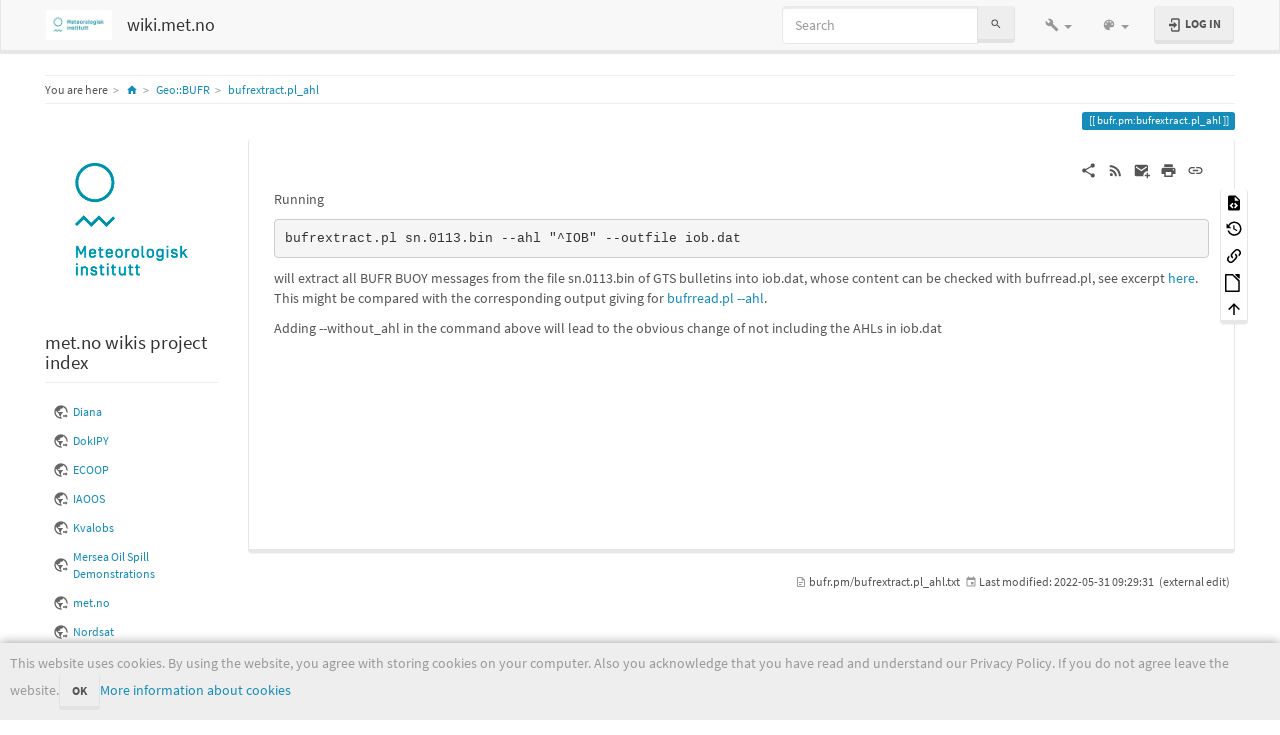

--- FILE ---
content_type: text/html; charset=utf-8
request_url: https://wiki.met.no/bufr.pm/bufrextract.pl_ahl?bootswatch-theme=cerulean
body_size: 10240
content:
<!DOCTYPE html>
<html xmlns="http://www.w3.org/1999/xhtml" lang="en" dir="ltr" class="no-js">
<head>
    <meta charset="UTF-8" />
    <title>bufr.pm:bufrextract.pl_ahl [wiki.met.no]</title>
    <script>(function(H){H.className=H.className.replace(/\bno-js\b/,'js')})(document.documentElement)</script>
    <meta name="viewport" content="width=device-width,initial-scale=1" />
    <link rel="shortcut icon" href="/lib/tpl/bootstrap3/images/favicon.ico" />
<link rel="apple-touch-icon" href="/lib/tpl/bootstrap3/images/apple-touch-icon.png" />
<meta name="generator" content="DokuWiki"/>
<meta name="robots" content="index,follow"/>
<meta name="keywords" content="bufr.pm,bufrextract.pl ahl"/>
<link rel="search" type="application/opensearchdescription+xml" href="/lib/exe/opensearch.php" title="wiki.met.no"/>
<link rel="start" href="/"/>
<link rel="contents" href="/bufr.pm/bufrextract.pl_ahl?do=index" title="Sitemap"/>
<link rel="manifest" href="/lib/exe/manifest.php"/>
<link rel="alternate" type="application/rss+xml" title="Recent Changes" href="/feed.php"/>
<link rel="alternate" type="application/rss+xml" title="Current namespace" href="/feed.php?mode=list&amp;ns=bufr.pm"/>
<link rel="alternate" type="text/html" title="Plain HTML" href="/_export/xhtml/bufr.pm/bufrextract.pl_ahl"/>
<link rel="alternate" type="text/plain" title="Wiki Markup" href="/_export/raw/bufr.pm/bufrextract.pl_ahl"/>
<link rel="canonical" href="https://wiki.met.no/bufr.pm/bufrextract.pl_ahl"/>
<link rel="stylesheet" href="/lib/exe/css.php?t=bootstrap3&amp;tseed=d5298479a298702bf10e501d83c10441"/>
<!--[if gte IE 9]><!-->
<script >/*<![CDATA[*/var NS='bufr.pm';var JSINFO = {"move_renameokay":false,"bootstrap3":{"mode":"show","toc":[],"config":{"collapsibleSections":0,"fixedTopNavbar":1,"showSemanticPopup":0,"sidebarOnNavbar":0,"tagsOnTop":1,"tocAffix":1,"tocCollapseOnScroll":1,"tocCollapsed":0,"tocLayout":"default","useAnchorJS":1,"useAlternativeToolbarIcons":1}},"id":"bufr.pm:bufrextract.pl_ahl","namespace":"bufr.pm","ACT":"show","useHeadingNavigation":1,"useHeadingContent":1};
/*!]]>*/</script>
<script charset="utf-8" src="/lib/exe/jquery.php?tseed=34a552433bc33cc9c3bc32527289a0b2" defer="defer"></script>
<script charset="utf-8" src="/lib/exe/js.php?t=bootstrap3&amp;tseed=d5298479a298702bf10e501d83c10441" defer="defer"></script>
<!--<![endif]-->
<style type="text/css">@media screen { body { margin-top: 70px; }  #dw__toc.affix { top: 60px; position: fixed !important; }  #dw__toc .nav .nav .nav { display: none; } }</style>
    <!--[if lt IE 9]>
    <script type="text/javascript" src="https://oss.maxcdn.com/html5shiv/3.7.2/html5shiv.min.js"></script>
    <script type="text/javascript" src="https://oss.maxcdn.com/respond/1.4.2/respond.min.js"></script>
    <![endif]-->
</head>
<body class="lumen dokuwiki mode_show tpl_bootstrap3 dw-page-on-panel dw-fluid-container" data-page-id="bufr.pm:bufrextract.pl_ahl"><div class="dokuwiki">
    <header id="dokuwiki__header" class="dw-container dokuwiki container-fluid mx-5">
    <!-- navbar -->
<nav id="dw__navbar" class="navbar navbar-fixed-top navbar-default" role="navigation">

    <div class="dw-container container-fluid mx-5">

        <div class="navbar-header">

            <button class="navbar-toggle" type="button" data-toggle="collapse" data-target=".navbar-collapse">
                <span class="icon-bar"></span>
                <span class="icon-bar"></span>
                <span class="icon-bar"></span>
            </button>

            <a class="navbar-brand d-flex align-items-center" href="/start" accesskey="h" title="wiki.met.no"><img id="dw__logo" class="pull-left h-100 mr-4" alt="wiki.met.no" src="/_media/wiki/logo.png" /><div class="pull-right"><div id="dw__title">wiki.met.no</div></div></a>
        </div>

        <div class="collapse navbar-collapse">

            
            
            <div class="navbar-right" id="dw__navbar_items">

                <!-- navbar-searchform -->
<form action="/bufr.pm/bufrextract.pl_ahl" accept-charset="utf-8" class="navbar-form navbar-left search" id="dw__search" method="get" role="search">
    <div class="input-group">
        <input id="qsearch" autocomplete="off" type="search" placeholder="Search" value="" accesskey="f" name="q" class="form-control" title="[F]" />
        <div class="input-group-btn">
            <button  class="btn btn-default" type="submit" title="Search">
                <span class="iconify"  data-icon="mdi:magnify"></span>            </button>
        </div>

    </div>
    <input type="hidden" name="do" value="search" />
</form>
<!-- /navbar-searchform -->
<!-- tools-menu -->
<ul class="nav navbar-nav dw-action-icon" id="dw__tools">

    
    <li class="dropdown">

        <a href="" class="dropdown-toggle" data-target="#" data-toggle="dropdown" title="" role="button" aria-haspopup="true" aria-expanded="false">
            <span class="iconify"  data-icon="mdi:wrench"></span> <span class="hidden-lg hidden-md hidden-sm">Tools</span> <span class="caret"></span>
        </a>

        <ul class="dropdown-menu tools" role="menu">
            
            <li class="dropdown-header">
                <span class="iconify"  data-icon="mdi:account"></span> User Tools            </li>

            <li class="action"><a href="/bufr.pm/bufrextract.pl_ahl?do=login&amp;sectok=" title="Log In" rel="nofollow" class="menuitem login"><svg xmlns="http://www.w3.org/2000/svg" width="24" height="24" viewBox="0 0 24 24"><path d="M10 17.25V14H3v-4h7V6.75L15.25 12 10 17.25M8 2h9a2 2 0 0 1 2 2v16a2 2 0 0 1-2 2H8a2 2 0 0 1-2-2v-4h2v4h9V4H8v4H6V4a2 2 0 0 1 2-2z"/></svg><span>Log In</span></a></li>
                        <li class="divider" role="separator"></li>
            
        
            <li class="dropdown-header">
                <span class="iconify"  data-icon="mdi:toolbox"></span> Site Tools            </li>

            <li class="action"><a href="/bufr.pm/bufrextract.pl_ahl?do=recent" title="Recent Changes [r]" rel="nofollow" accesskey="r" class="menuitem recent"><svg xmlns="http://www.w3.org/2000/svg" width="24" height="24" viewBox="0 0 24 24"><path d="M15 13h1.5v2.82l2.44 1.41-.75 1.3L15 16.69V13m4-5H5v11h4.67c-.43-.91-.67-1.93-.67-3a7 7 0 0 1 7-7c1.07 0 2.09.24 3 .67V8M5 21a2 2 0 0 1-2-2V5c0-1.11.89-2 2-2h1V1h2v2h8V1h2v2h1a2 2 0 0 1 2 2v6.1c1.24 1.26 2 2.99 2 4.9a7 7 0 0 1-7 7c-1.91 0-3.64-.76-4.9-2H5m11-9.85A4.85 4.85 0 0 0 11.15 16c0 2.68 2.17 4.85 4.85 4.85A4.85 4.85 0 0 0 20.85 16c0-2.68-2.17-4.85-4.85-4.85z"/></svg><span>Recent Changes</span></a></li><li class="action"><a href="/bufr.pm/bufrextract.pl_ahl?do=media&amp;ns=bufr.pm" title="Media Manager" rel="nofollow" class="menuitem media"><svg xmlns="http://www.w3.org/2000/svg" width="24" height="24" viewBox="0 0 24 24"><path d="M7 15l4.5-6 3.5 4.5 2.5-3L21 15m1-11h-8l-2-2H6a2 2 0 0 0-2 2v12a2 2 0 0 0 2 2h16a2 2 0 0 0 2-2V6a2 2 0 0 0-2-2M2 6H0v14a2 2 0 0 0 2 2h18v-2H2V6z"/></svg><span>Media Manager</span></a></li><li class="action"><a href="/bufr.pm/bufrextract.pl_ahl?do=index" title="Sitemap [x]" rel="nofollow" accesskey="x" class="menuitem index"><svg xmlns="http://www.w3.org/2000/svg" width="24" height="24" viewBox="0 0 24 24"><path d="M3 3h6v4H3V3m12 7h6v4h-6v-4m0 7h6v4h-6v-4m-2-4H7v5h6v2H5V9h2v2h6v2z"/></svg><span>Sitemap</span></a></li>
                        <li class="divider" role="separator"></li>
            
        
            <li class="dropdown-header">
                <span class="iconify"  data-icon="mdi:file-document-outline"></span> Page Tools            </li>

            <li class="action"><a href="/bufr.pm/bufrextract.pl_ahl?do=edit" title="Show pagesource [v]" rel="nofollow" accesskey="v" class="menuitem source"><svg xmlns="http://www.w3.org/2000/svg" width="24" height="24" viewBox="0 0 24 24"><path d="M13 9h5.5L13 3.5V9M6 2h8l6 6v12a2 2 0 0 1-2 2H6a2 2 0 0 1-2-2V4c0-1.11.89-2 2-2m.12 13.5l3.74 3.74 1.42-1.41-2.33-2.33 2.33-2.33-1.42-1.41-3.74 3.74m11.16 0l-3.74-3.74-1.42 1.41 2.33 2.33-2.33 2.33 1.42 1.41 3.74-3.74z"/></svg><span>Show pagesource</span></a></li><li class="action"><a href="/bufr.pm/bufrextract.pl_ahl?do=revisions" title="Old revisions [o]" rel="nofollow" accesskey="o" class="menuitem revs"><svg xmlns="http://www.w3.org/2000/svg" width="24" height="24" viewBox="0 0 24 24"><path d="M11 7v5.11l4.71 2.79.79-1.28-4-2.37V7m0-5C8.97 2 5.91 3.92 4.27 6.77L2 4.5V11h6.5L5.75 8.25C6.96 5.73 9.5 4 12.5 4a7.5 7.5 0 0 1 7.5 7.5 7.5 7.5 0 0 1-7.5 7.5c-3.27 0-6.03-2.09-7.06-5h-2.1c1.1 4.03 4.77 7 9.16 7 5.24 0 9.5-4.25 9.5-9.5A9.5 9.5 0 0 0 12.5 2z"/></svg><span>Old revisions</span></a></li><li class="action"><a href="/bufr.pm/bufrextract.pl_ahl?do=backlink" title="Backlinks" rel="nofollow" class="menuitem backlink"><svg xmlns="http://www.w3.org/2000/svg" width="24" height="24" viewBox="0 0 24 24"><path d="M10.59 13.41c.41.39.41 1.03 0 1.42-.39.39-1.03.39-1.42 0a5.003 5.003 0 0 1 0-7.07l3.54-3.54a5.003 5.003 0 0 1 7.07 0 5.003 5.003 0 0 1 0 7.07l-1.49 1.49c.01-.82-.12-1.64-.4-2.42l.47-.48a2.982 2.982 0 0 0 0-4.24 2.982 2.982 0 0 0-4.24 0l-3.53 3.53a2.982 2.982 0 0 0 0 4.24m2.82-4.24c.39-.39 1.03-.39 1.42 0a5.003 5.003 0 0 1 0 7.07l-3.54 3.54a5.003 5.003 0 0 1-7.07 0 5.003 5.003 0 0 1 0-7.07l1.49-1.49c-.01.82.12 1.64.4 2.43l-.47.47a2.982 2.982 0 0 0 0 4.24 2.982 2.982 0 0 0 4.24 0l3.53-3.53a2.982 2.982 0 0 0 0-4.24.973.973 0 0 1 0-1.42z"/></svg><span>Backlinks</span></a></li><li class="action"><a href="/bufr.pm/bufrextract.pl_ahl?do=export_odt" title="ODT export" rel="nofollow" class="menuitem export_odt"><svg xmlns="http://www.w3.org/2000/svg" width="24" height="24" viewBox="0 0 24 24"><path d="M 0.77,0 L 10.06,0 C 10.06,0 10.28,0.1 10.58,0.1 L 19.35,8.25
 C 19.35,8.25 19.41,8.75 19.61,9.03 L 19.61,23.22 C 19.61,23.22 19.3,24.13 18.58,24
 L 0.77,24 C 0.77,24 0.35,23.85 0,23.22 L 0,0.77 C 0,0.77 0.35,0.15 0.77,0
 M 2,2 L 2,22 L 17.61,22 L 17.61,9.7 L 10,2 z
 M 13.93,0 L 18.83,0 C 18.83,0 19.3,-0.1 19.61,0.77 L 19.61,5.41
 C 19.61,5.41 19.3,6 18.58,5.93 L 13.67,1.29 C 13.67,1.29 13.4,0.5 13.93,0 z"/></svg><span>ODT export</span></a></li><li class="action"><a href="#dokuwiki__top" title="Back to top [t]" rel="nofollow" accesskey="t" class="menuitem top"><svg xmlns="http://www.w3.org/2000/svg" width="24" height="24" viewBox="0 0 24 24"><path d="M13 20h-2V8l-5.5 5.5-1.42-1.42L12 4.16l7.92 7.92-1.42 1.42L13 8v12z"/></svg><span>Back to top</span></a></li>
            
                </ul>
    </li>

    
</ul>
<!-- /tools-menu -->
<!-- theme-switcher -->
<ul class="nav navbar-nav" id="dw__themes">
    <li class="dropdown">

        <a href="" class="dropdown-toggle" data-toggle="dropdown" data-target="#" role="button" aria-haspopup="true" aria-expanded="false">
            <span class="iconify"  data-icon="mdi:palette"></span> <span class="hidden-lg hidden-md hidden-sm">Themes</span> <span class="caret"></span>
        </a>

        <ul class="dropdown-menu" aria-labelledby="themes">
            <li class="dropdown-header">
                <span class="iconify"  data-icon="mdi:palette"></span> Themes            </li>
            <li>
                <a onclick="DokuCookie.setValue('bootswatchTheme', 'default');" href="/bufr.pm/bufrextract.pl_ahl?bootswatch-theme=default">Default</a>
            </li>
            <li class="dropdown-header">
                <span class="iconify"  data-icon="mdi:palette"></span> Bootswatch Themes
            </li>
                        <li>
                <a onclick="DokuCookie.setValue('bootswatchTheme', 'cerulean');" href="/bufr.pm/bufrextract.pl_ahl?bootswatch-theme=cerulean">Cerulean</a>
            </li>
                        <li>
                <a onclick="DokuCookie.setValue('bootswatchTheme', 'cosmo');" href="/bufr.pm/bufrextract.pl_ahl?bootswatch-theme=cosmo">Cosmo</a>
            </li>
                        <li>
                <a onclick="DokuCookie.setValue('bootswatchTheme', 'cyborg');" href="/bufr.pm/bufrextract.pl_ahl?bootswatch-theme=cyborg">Cyborg</a>
            </li>
                        <li>
                <a onclick="DokuCookie.setValue('bootswatchTheme', 'darkly');" href="/bufr.pm/bufrextract.pl_ahl?bootswatch-theme=darkly">Darkly</a>
            </li>
                        <li>
                <a onclick="DokuCookie.setValue('bootswatchTheme', 'flatly');" href="/bufr.pm/bufrextract.pl_ahl?bootswatch-theme=flatly">Flatly</a>
            </li>
                        <li class="active">
                <a onclick="DokuCookie.setValue('bootswatchTheme', 'lumen');" href="/bufr.pm/bufrextract.pl_ahl?bootswatch-theme=lumen">Lumen</a>
            </li>
                        <li>
                <a onclick="DokuCookie.setValue('bootswatchTheme', 'paper');" href="/bufr.pm/bufrextract.pl_ahl?bootswatch-theme=paper">Paper</a>
            </li>
                        <li>
                <a onclick="DokuCookie.setValue('bootswatchTheme', 'readable');" href="/bufr.pm/bufrextract.pl_ahl?bootswatch-theme=readable">Readable</a>
            </li>
                        <li>
                <a onclick="DokuCookie.setValue('bootswatchTheme', 'slate');" href="/bufr.pm/bufrextract.pl_ahl?bootswatch-theme=slate">Slate</a>
            </li>
                        <li>
                <a onclick="DokuCookie.setValue('bootswatchTheme', 'spacelab');" href="/bufr.pm/bufrextract.pl_ahl?bootswatch-theme=spacelab">Spacelab</a>
            </li>
                        <li>
                <a onclick="DokuCookie.setValue('bootswatchTheme', 'superhero');" href="/bufr.pm/bufrextract.pl_ahl?bootswatch-theme=superhero">Superhero</a>
            </li>
                        <li>
                <a onclick="DokuCookie.setValue('bootswatchTheme', 'yeti');" href="/bufr.pm/bufrextract.pl_ahl?bootswatch-theme=yeti">Yeti</a>
            </li>
                    </ul>

    </li>
</ul>
<!-- /theme-switcher -->

                <ul class="nav navbar-nav">

                    
                                        <li>
                        <span class="dw__actions dw-action-icon">
                        <a href="/bufr.pm/bufrextract.pl_ahl?do=login&amp;sectok=" title="Log In" rel="nofollow" class="menuitem login btn btn-default navbar-btn"><svg xmlns="http://www.w3.org/2000/svg" width="24" height="24" viewBox="0 0 24 24"><path d="M10 17.25V14H3v-4h7V6.75L15.25 12 10 17.25M8 2h9a2 2 0 0 1 2 2v16a2 2 0 0 1-2 2H8a2 2 0 0 1-2-2v-4h2v4h9V4H8v4H6V4a2 2 0 0 1 2-2z"/></svg><span class=""> Log In</span></a>                        </span>
                    </li>
                    
                </ul>

                
                
            </div>

        </div>
    </div>
</nav>
<!-- navbar -->
    </header>

    <a name="dokuwiki__top" id="dokuwiki__top"></a>

    <main role="main" class="dw-container pb-5 dokuwiki container-fluid mx-5">

        <div id="dokuwiki__pageheader">

            
            <!-- breadcrumbs -->
<nav id="dw__breadcrumbs" class="small">

    <hr/>

        <div class="dw__youarehere">
        <ol class="breadcrumb" itemscope itemtype="http://schema.org/BreadcrumbList"><li>You are here</li><li itemprop="itemListElement" itemscope itemtype="http://schema.org/ListItem"><a href="/start"   itemprop="item"  title="start"><span itemprop="name"><span class="iconify"  data-icon="mdi:home"></span><span class="sr-only">Home</span></span></a><meta itemprop="position" content="1" /></li><li itemprop="itemListElement" itemscope itemtype="http://schema.org/ListItem"><span itemprop="name"><a itemprop="item"  href="/bufr.pm/start" class="wikilink1" title="bufr.pm:start" >Geo::BUFR</a></span><meta itemprop="position" content="2" /></li><li class="active" itemprop="itemListElement" itemscope itemtype="http://schema.org/ListItem"><span itemprop="name"><a itemprop="item" href="/bufr.pm/bufrextract.pl_ahl" class="wikilink1" title="bufr.pm:bufrextract.pl_ahl" >bufrextract.pl_ahl</a></span><meta itemprop="position" content="3" /></li></ol>    </div>
    
    
    <hr/>

</nav>
<!-- /breadcrumbs -->

            <p class="text-right">
                <span class="pageId ml-1 label label-primary">bufr.pm:bufrextract.pl_ahl</span>            </p>

            <div id="dw__msgarea" class="small">
                            </div>

        </div>

        <div class="row">

            <!-- sidebar -->
<aside id="dokuwiki__aside" class="dw__sidebar col-sm-3 col-md-2 hidden-print">
    <div class="dw-sidebar-content">
        <div class="dw-sidebar-title hidden-lg hidden-md hidden-sm" data-toggle="collapse" data-target="#dokuwiki__aside .dw-sidebar-body">
            <span class="iconify"  data-icon="mdi:view-list"></span> met.no wikis project index        </div>
        <div class="dw-sidebar-body collapse in small">
            <p>
<a href="http://met.no/" class="media" title="http://met.no/" rel="ugc nofollow"><img src="/_media/met-logo-160.png" class="mediacenter img-responsive" title="met.no" alt="met.no" /></a>
</p>

<h2 class="sectionedit1 page-header pb-3 mb-4 mt-5 page-header" id="metno_wikis_project_index">met.no wikis project index</h2>
<div class="level2">
<ul class="nav  nav-pills nav-stacked">
<li class="level1"> <a href="https://wiki.met.no/diana/start" class="urlextern" title="https://wiki.met.no/diana/start" rel="ugc nofollow">Diana</a>
</li>
<li class="level1"> <a href="https://wiki.met.no/dokipy/start" class="urlextern" title="https://wiki.met.no/dokipy/start" rel="ugc nofollow">DokIPY</a>
</li>
<li class="level1"> <a href="https://wiki.met.no/ecoop-river/start" class="urlextern" title="https://wiki.met.no/ecoop-river/start" rel="ugc nofollow">ECOOP</a>
</li>
<li class="level1"> <a href="https://wiki.met.no/iaoos/start" class="urlextern" title="https://wiki.met.no/iaoos/start" rel="ugc nofollow">IAOOS</a>
</li>
<li class="level1"> <a href="https://wiki.met.no/kvalobs/start" class="urlextern" title="https://wiki.met.no/kvalobs/start" rel="ugc nofollow">Kvalobs</a>
</li>
<li class="level1"> <a href="https://wiki.met.no/mersea-oil-spill/start" class="urlextern" title="https://wiki.met.no/mersea-oil-spill/start" rel="ugc nofollow">Mersea Oil Spill Demonstrations</a>
</li>
<li class="level1"> <a href="https://wiki.met.no/metno/start" class="urlextern" title="https://wiki.met.no/metno/start" rel="ugc nofollow">met.no</a>
</li>
<li class="level1"> <a href="https://wiki.met.no/nordsat/start" class="urlextern" title="https://wiki.met.no/nordsat/start" rel="ugc nofollow">Nordsat</a>
</li>
<li class="level1"> <a href="https://wiki.met.no/s4d/start" class="urlextern" title="https://wiki.met.no/s4d/start" rel="ugc nofollow">Search for Damocles</a>
</li>
<li class="level1"> <a href="https://wiki.met.no/thorpex/start" class="urlextern" title="https://wiki.met.no/thorpex/start" rel="ugc nofollow">Thorpex</a>
</li>
<li class="level1"> <a href="https://wiki.met.no/wdb/start" class="urlextern" title="https://wiki.met.no/wdb/start" rel="ugc nofollow">Weather Database</a>
</li>
<li class="level1"> <a href="https://wiki.met.no/yr/start" class="urlextern" title="https://wiki.met.no/yr/start" rel="ugc nofollow">Yr</a>
</li>
</ul>
<ul class="nav  nav-pills nav-stacked">
<li class="level1"> <a href="/access/start" class="wikilink1" title="access:start" >ACCESS</a>
</li>
<li class="level1"> <a href="/aerocom/start" class="wikilink1" title="aerocom:start" >Aerocom</a>
</li>
<li class="level1"> <a href="/arctic-sst/start" class="wikilink1" title="arctic-sst:start" >Arctic-SST</a>
</li>
<li class="level1"> <a href="/idrettslaget/start" class="wikilink1" title="idrettslaget:start" >Bedriftsidrettslaget</a> 
</li>
<li class="level1"> <a href="/biowave/start" class="wikilink1" title="biowave:start" >BioWave</a>
</li>
<li class="level1"> <a href="/bmd/start" class="wikilink1" title="bmd:start" >BMD</a>
</li>
<li class="level1"> <a href="/bufr.pm/start" class="wikilink1" title="bufr.pm:start" >BUFR.pm</a>
</li>
<li class="level1"> <a href="/cityzen/start" class="wikilink1" title="cityzen:start" >CityZen</a>
</li>
<li class="level1"> <a href="/clipc/start" class="wikilink1" title="clipc:start" >CLIPC Bias-Correction</a>
</li>
<li class="level1"> <a href="/cmems-commons/start" class="wikilink1" title="cmems-commons:start" >CMEMS Commons</a>
</li>
<li class="level1"> <a href="/cmet/start" class="wikilink1" title="cmet:start" >CMET</a>
</li>
<li class="level1"> <a href="/cryorisk/start" class="wikilink1" title="cryorisk:start" >CryoRisk</a>
</li>
<li class="level1"> <a href="/dmh/start" class="wikilink1" title="dmh:start" >Cooperation between Department of Meteorology and Hydrology Myanmar (DMH) and the Norwegian Meteorological Institute (Met Norway) on Capacity Building</a>
</li>
<li class="level1"> <a href="/ecoop-eurodess/start" class="wikilink1" title="ecoop-eurodess:start" >ECOOP-EuroDeSS</a>
</li>
<li class="level1"> <a href="/egows2014/start" class="wikilink1" title="egows2014:start" >egows2014</a>
</li>
<li class="level1"> <a href="/emep/start" class="wikilink1" title="emep:start" >EMEP</a>
</li>
<li class="level1"> <a href="/eumetgrid/start" class="wikilink1" title="eumetgrid:start" >EUMETGRID</a>
</li>
<li class="level1"> <a href="/et-climate/start" class="wikilink1" title="et-climate:start" >EUMETNET ET Climate</a>
</li>
<li class="level1"> <a href="/fimex/start" class="wikilink1" title="fimex:start" >Fimex</a>
</li>
<li class="level1"> <a href="/fjordmix/start" class="wikilink1" title="fjordmix:start" >FjordMix</a>
</li>
<li class="level1"> <a href="/forskerforbundet/start" class="wikilink1" title="forskerforbundet:start" >Forskerforbundet</a>
</li>
<li class="level1"> <a href="/gcw/start" class="wikilink1" title="gcw:start" >GCW</a>
</li>
<li class="level1"> <a href="/havdrift/start" class="wikilink1" title="havdrift:start" >Havdrift</a>
</li>
<li class="level1"> <a href="/hf-nofo/start" class="wikilink1" title="hf-nofo:start" >HF-NOFO</a>
</li>
<li class="level1"> <a href="/hpc-info/start" class="wikilink1" title="hpc-info:start" >HPC-info</a>
</li>
<li class="level1"> <a href="/kss/start" class="wikilink1" title="kss:start" >Klimaservicesenteret</a>
</li>
<li class="level1"> <a href="/metoc/start" class="wikilink1" title="metoc:start" >METOC</a>
</li>
<li class="level1"> <a href="/metamod/start" class="wikilink1" title="metamod:start" >MetaMod</a>
</li>
<li class="level1"> <a href="/metcoop_russia/start" class="wikilink1" title="metcoop_russia:start" >Meteorological Cooperation Russia and Norway</a>
</li>
<li class="level1"> <a href="/mist/start" class="wikilink1" title="mist:start" >MIST Statkraft</a>
</li>
<li class="level1"> <a href="/modfly/start" class="wikilink1" title="modfly:start" >Modfly</a>
</li>
<li class="level1"> <a href="/mtl/start" class="wikilink1" title="mtl:start" >MTL</a>
</li>
<li class="level1"> <a href="/myocean/start" class="wikilink1" title="myocean:start" >MyOcean</a>
</li>
<li class="level1"> <a href="/myocean2/start" class="wikilink1" title="myocean2:start" >MyOcean2</a>
</li>
<li class="level1"> <a href="/myocean-commons/start" class="wikilink1" title="myocean-commons:start" >MyOcean Commons</a>
</li>
<li class="level1"> <a href="/nfcs/start" class="wikilink1" title="nfcs:start" >NFCS</a>
</li>
<li class="level1"> <a href="/nito/start" class="wikilink1" title="nito:start" >NITO</a>
</li>
<li class="level1"> <a href="/nitroznor/start" class="wikilink1" title="nitroznor:start" >NitrOzNor</a>
</li>
<li class="level1"> <a href="/noos/start" class="wikilink1" title="noos:start" >NOOS</a>
</li>
<li class="level1"> <a href="/nordavimet-taf-verification/start" class="wikilink1" title="nordavimet-taf-verification:start" >NordAviMet Verification</a>
</li>
<li class="level1"> <a href="/noresm/start" class="wikilink1" title="noresm:start" >NORESM</a>
</li>
<li class="level1"> <a href="/normap/start" class="wikilink1" title="normap:start" >NORMAP</a>
</li>
<li class="level1"> <a href="/norspill/start" class="wikilink1" title="norspill:start" >NorSpill</a>
</li>
<li class="level1"> <a href="/nwp/start" class="wikilink1" title="nwp:start" >NWP</a>
</li>
<li class="level1"> <a href="/nytt_bygg/start" class="wikilink1" title="nytt_bygg:start" >Nytt bygg</a>
</li>
<li class="level1"> <a href="/obsklim/start" class="wikilink1" title="obsklim:start" >ObsKlim</a>
</li>
<li class="level1"> <a href="/oilwave/start" class="wikilink1" title="oilwave:start" >OilWave</a>
</li>
<li class="level1"> <a href="/osisaf-hl/start" class="wikilink1" title="osisaf-hl:start" >OSISAF HL</a>
</li>
<li class="level1"> <a href="/osisaf-pt/start" class="wikilink2" title="osisaf-pt:start" rel="nofollow" >OSI SAF Project Team</a>
</li>
<li class="level1"> <a href="/opnet/start" class="wikilink1" title="opnet:start" >OpNet</a>
</li>
<li class="level1"> <a href="/polarprofile/start" class="wikilink1" title="polarprofile:start" >Polar Profile</a>
</li>
<li class="level1"> <a href="/prorad/start" class="wikilink1" title="prorad:start" >Prorad</a>
</li>
<li class="level1"> <a href="/roms/start" class="wikilink1" title="roms:start" >Roms</a>
</li>
<li class="level1"> <a href="/seaice_cci/start" class="wikilink1" title="seaice_cci:start" >Sea Ice CCI</a>
</li>
<li class="level1"> <a href="/sipca/start" class="wikilink1" title="sipca:start" >SIPCA</a>
</li>
<li class="level1"> <a href="/siwtac/start" class="wikilink1" title="siwtac:start" >SIW TAC</a>
</li>
<li class="level1"> <a href="/snoskred/start" class="wikilink1" title="snoskred:start" >Snøskred</a>
</li>
<li class="level1"> <a href="/tekna/start" class="wikilink1" title="tekna:start" >Tekna</a>
</li>
<li class="level1"> <a href="/tseries/start" class="wikilink1" title="tseries:start" >Tseries</a>
</li>
<li class="level1"> <a href="/vietnam/start" class="wikilink1" title="vietnam:start" >Vietnam</a>
</li>
<li class="level1"> <a href="/vulkanaske/start" class="wikilink1" title="vulkanaske:start" >Vulkanaske</a>
</li>
<li class="level1"> <a href="/weathergenerator/start" class="wikilink1" title="weathergenerator:start" >Weathergenerator</a>
</li>
<li class="level1"> <a href="/windfarms/start" class="wikilink1" title="windfarms:start" >Windfarms</a>
</li>
<li class="level1"> <a href="/wisline/start" class="wikilink1" title="wisline:start" >WISLINE</a>
</li>
</ul>

</div>
<!-- EDIT{&quot;target&quot;:&quot;section&quot;,&quot;name&quot;:&quot;met.no wikis project index&quot;,&quot;hid&quot;:&quot;metno_wikis_project_index&quot;,&quot;codeblockOffset&quot;:0,&quot;secid&quot;:1,&quot;range&quot;:&quot;58-2821&quot;} -->
<h2 class="sectionedit2 page-header pb-3 mb-4 mt-5 page-header" id="metno_bugzillas_index">met.no bugzillas index</h2>
<div class="level2">
<ul class="nav  nav-pills nav-stacked">
<li class="level1"> <a href="https://diana.bugs.met.no" class="urlextern" title="https://diana.bugs.met.no" rel="ugc nofollow">Diana</a>
</li>
<li class="level1"> <a href="https://metno.bugs.met.no" class="urlextern" title="https://metno.bugs.met.no" rel="ugc nofollow">met.no</a>
</li>
<li class="level1"> <a href="https://wdb.bugs.met.no" class="urlextern" title="https://wdb.bugs.met.no" rel="ugc nofollow">Weather Database</a>
</li>
<li class="level1"> <a href="https://kvoss.bugs.met.no" class="urlextern" title="https://kvoss.bugs.met.no" rel="ugc nofollow">KVOSS</a>
</li>
<li class="level1"> <a href="https://morgen.bugs.met.no" class="urlextern" title="https://morgen.bugs.met.no" rel="ugc nofollow">Morgen</a>
</li>
</ul>

</div>
<!-- EDIT{&quot;target&quot;:&quot;section&quot;,&quot;name&quot;:&quot;met.no bugzillas index&quot;,&quot;hid&quot;:&quot;metno_bugzillas_index&quot;,&quot;codeblockOffset&quot;:0,&quot;secid&quot;:2,&quot;range&quot;:&quot;2822-3070&quot;} -->
<h2 class="sectionedit3 page-header pb-3 mb-4 mt-5 page-header" id="about_this_installation">About this installation</h2>
<div class="level2">
<ul class="nav  nav-pills nav-stacked">
<li class="level1"> <a href="/plugins" class="wikilink1" title="plugins" >Installed plugins and upload limit</a>
</li>
<li class="level1"> <a href="/config" class="wikilink1" title="config" >Configuration</a> (admins only)
</li>
</ul>

</div>
<div class="level2">

<p>
This menu is a sidebar menu. To create a custom sidebar menu in your own project create a page with the name «sidebar».
</p>

</div>
<!-- EDIT{&quot;target&quot;:&quot;section&quot;,&quot;name&quot;:&quot;About this installation&quot;,&quot;hid&quot;:&quot;about_this_installation&quot;,&quot;codeblockOffset&quot;:0,&quot;secid&quot;:3,&quot;range&quot;:&quot;3071-&quot;} -->        </div>
    </div>
</aside>
<!-- /sidebar -->

            <article id="dokuwiki__content" class="col-sm-9 col-md-10 " itemscope itemtype="http://schema.org/Article" itemref="dw__license">

                
<!-- page-tools -->
<nav id="dw__pagetools" class="hidden-print">
    <div class="tools panel panel-default">
        <ul class="nav nav-stacked nav-pills text-muted">
            <li class="action"><a href="/bufr.pm/bufrextract.pl_ahl?do=edit" title="Show pagesource [v]" rel="nofollow" accesskey="v" class="menuitem source"><svg xmlns="http://www.w3.org/2000/svg" width="24" height="24" viewBox="0 0 24 24"><path d="M13 9h5.5L13 3.5V9M6 2h8l6 6v12a2 2 0 0 1-2 2H6a2 2 0 0 1-2-2V4c0-1.11.89-2 2-2m.12 13.5l3.74 3.74 1.42-1.41-2.33-2.33 2.33-2.33-1.42-1.41-3.74 3.74m11.16 0l-3.74-3.74-1.42 1.41 2.33 2.33-2.33 2.33 1.42 1.41 3.74-3.74z"/></svg><span>Show pagesource</span></a></li><li class="action"><a href="/bufr.pm/bufrextract.pl_ahl?do=revisions" title="Old revisions [o]" rel="nofollow" accesskey="o" class="menuitem revs"><svg xmlns="http://www.w3.org/2000/svg" width="24" height="24" viewBox="0 0 24 24"><path d="M11 7v5.11l4.71 2.79.79-1.28-4-2.37V7m0-5C8.97 2 5.91 3.92 4.27 6.77L2 4.5V11h6.5L5.75 8.25C6.96 5.73 9.5 4 12.5 4a7.5 7.5 0 0 1 7.5 7.5 7.5 7.5 0 0 1-7.5 7.5c-3.27 0-6.03-2.09-7.06-5h-2.1c1.1 4.03 4.77 7 9.16 7 5.24 0 9.5-4.25 9.5-9.5A9.5 9.5 0 0 0 12.5 2z"/></svg><span>Old revisions</span></a></li><li class="action"><a href="/bufr.pm/bufrextract.pl_ahl?do=backlink" title="Backlinks" rel="nofollow" class="menuitem backlink"><svg xmlns="http://www.w3.org/2000/svg" width="24" height="24" viewBox="0 0 24 24"><path d="M10.59 13.41c.41.39.41 1.03 0 1.42-.39.39-1.03.39-1.42 0a5.003 5.003 0 0 1 0-7.07l3.54-3.54a5.003 5.003 0 0 1 7.07 0 5.003 5.003 0 0 1 0 7.07l-1.49 1.49c.01-.82-.12-1.64-.4-2.42l.47-.48a2.982 2.982 0 0 0 0-4.24 2.982 2.982 0 0 0-4.24 0l-3.53 3.53a2.982 2.982 0 0 0 0 4.24m2.82-4.24c.39-.39 1.03-.39 1.42 0a5.003 5.003 0 0 1 0 7.07l-3.54 3.54a5.003 5.003 0 0 1-7.07 0 5.003 5.003 0 0 1 0-7.07l1.49-1.49c-.01.82.12 1.64.4 2.43l-.47.47a2.982 2.982 0 0 0 0 4.24 2.982 2.982 0 0 0 4.24 0l3.53-3.53a2.982 2.982 0 0 0 0-4.24.973.973 0 0 1 0-1.42z"/></svg><span>Backlinks</span></a></li><li class="action"><a href="/bufr.pm/bufrextract.pl_ahl?do=export_odt" title="ODT export" rel="nofollow" class="menuitem export_odt"><svg xmlns="http://www.w3.org/2000/svg" width="24" height="24" viewBox="0 0 24 24"><path d="M 0.77,0 L 10.06,0 C 10.06,0 10.28,0.1 10.58,0.1 L 19.35,8.25
 C 19.35,8.25 19.41,8.75 19.61,9.03 L 19.61,23.22 C 19.61,23.22 19.3,24.13 18.58,24
 L 0.77,24 C 0.77,24 0.35,23.85 0,23.22 L 0,0.77 C 0,0.77 0.35,0.15 0.77,0
 M 2,2 L 2,22 L 17.61,22 L 17.61,9.7 L 10,2 z
 M 13.93,0 L 18.83,0 C 18.83,0 19.3,-0.1 19.61,0.77 L 19.61,5.41
 C 19.61,5.41 19.3,6 18.58,5.93 L 13.67,1.29 C 13.67,1.29 13.4,0.5 13.93,0 z"/></svg><span>ODT export</span></a></li><li class="action"><a href="#dokuwiki__top" title="Back to top [t]" rel="nofollow" accesskey="t" class="menuitem top"><svg xmlns="http://www.w3.org/2000/svg" width="24" height="24" viewBox="0 0 24 24"><path d="M13 20h-2V8l-5.5 5.5-1.42-1.42L12 4.16l7.92 7.92-1.42 1.42L13 8v12z"/></svg><span>Back to top</span></a></li>        </ul>
    </div>
</nav>
<!-- /page-tools -->

                <div class="panel panel-default px-3 py-2" itemprop="articleBody">
                    <div class="page panel-body">

                        <!-- page-icons -->
<div class="dw-page-icons pull-right hidden-print">
    <ul class="list-inline">
    <li class="shareon dropdown"><a href="#" title="Share via" rel="nofollow" class="menuitem dropdown-toggle shareon" data-toggle="dropdown" data-remote="/bufr.pm/bufrextract.pl_ahl" data-target="#" aria-haspopup="true" aria-expanded="true"><svg xmlns="http://www.w3.org/2000/svg" xmlns:xlink="http://www.w3.org/1999/xlink" version="1.1" id="mdi-share-variant" width="24" height="24" viewBox="0 0 24 24"><path d="M18,16.08C17.24,16.08 16.56,16.38 16.04,16.85L8.91,12.7C8.96,12.47 9,12.24 9,12C9,11.76 8.96,11.53 8.91,11.3L15.96,7.19C16.5,7.69 17.21,8 18,8C19.66,8 21,6.66 21,5C21,3.34 19.66,2 18,2C16.34,2 15,3.34 15,5C15,5.24 15.04,5.47 15.09,5.7L8.04,9.81C7.5,9.31 6.79,9 6,9C4.34,9 3,10.34 3,12C3,13.66 4.34,15 6,15C6.79,15 7.5,14.69 8.04,14.19L15.16,18.34C15.11,18.55 15.08,18.77 15.08,19C15.08,20.61 16.39,21.91 18,21.91C19.61,21.91 20.92,20.61 20.92,19C20.92,17.39 19.61,16.08 18,16.08Z" /></svg><span>Share via</span></a><ul class="dropdown-menu"><li class="dropdown-header"><span class="iconify"  data-icon="mdi:share-variant"></span> Share via...</li><li><a href="#" class="share share-twitter" title="Share via Twitter"><span class="iconify"  data-icon="mdi:twitter"></span> Twitter</a></li><li><a href="#" class="share share-linkedin" title="Share via LinkedIn"><span class="iconify"  data-icon="mdi:linkedin"></span> LinkedIn</a></li><li><a href="#" class="share share-facebook" title="Share via Facebook"><span class="iconify"  data-icon="mdi:facebook"></span> Facebook</a></li><li><a href="#" class="share share-pinterest" title="Share via Pinterest"><span class="iconify"  data-icon="mdi:pinterest"></span> Pinterest</a></li><li><a href="#" class="share share-telegram" title="Share via Telegram"><span class="iconify"  data-icon="mdi:telegram"></span> Telegram</a></li><li><a href="#" class="share share-whatsapp" title="Share via WhatsApp"><span class="iconify"  data-icon="mdi:whatsapp"></span> WhatsApp</a></li><li><a href="#" class="share share-yammer" title="Share via Yammer"><span class="iconify"  data-icon="mdi:yammer"></span> Yammer</a></li><li><a href="#" class="share share-reddit" title="Share via Reddit"><span class="iconify"  data-icon="mdi:reddit"></span> Reddit</a></li></ul></li><li class="feed"><a href="https://wiki.met.no/feed.php?ns=bufr.pm" title="Recent Changes" rel="nofollow" class="menuitem feed"><svg xmlns="http://www.w3.org/2000/svg" xmlns:xlink="http://www.w3.org/1999/xlink" version="1.1" id="mdi-rss" width="24" height="24" viewBox="0 0 24 24"><path d="M6.18,15.64C7.38,15.64 8.36,16.62 8.36,17.82C8.36,19 7.38,20 6.18,20C5,20 4,19 4,17.82C4,16.62 4.98,15.64 6.18,15.64M4,4.44C12.59,4.44 19.56,11.41 19.56,20H16.73C16.73,12.97 11.03,7.27 4,7.27V4.44M4,10.1C9.47,10.1 13.9,14.53 13.9,20H11.07C11.07,16.1 7.9,12.93 4,12.93V10.1Z" /></svg><span>Recent Changes</span></a></li><li class="sendmail"><a href="#" title="Send via e-Mail" rel="nofollow" class="menuitem sendmail"><svg xmlns="http://www.w3.org/2000/svg" xmlns:xlink="http://www.w3.org/1999/xlink" version="1.1" id="mdi-email-plus" width="24" height="24" viewBox="0 0 24 24"><path d="M3,4C1.89,4 1,4.89 1,6V18C1,19.1 1.9,20 3,20H14.09C14.03,19.67 14,19.34 14,19C14,15.69 16.69,13 20,13C20.34,13 20.67,13.03 21,13.09V6C21,4.89 20.1,4 19,4H3M3,6L11,11L19,6V8L11,13L3,8V6M19,15V18H16V20H19V23H21V20H24V18H21V15H19Z" /></svg><span>Send via e-Mail</span></a></li><li class="printpage"><a href="#" title="Print" rel="nofollow" class="menuitem printpage"><svg xmlns="http://www.w3.org/2000/svg" xmlns:xlink="http://www.w3.org/1999/xlink" version="1.1" id="mdi-printer" width="24" height="24" viewBox="0 0 24 24"><path d="M18,3H6V7H18M19,12C18.45,12 18,11.55 18,11C18,10.45 18.45,10 19,10C19.55,10 20,10.45 20,11C20,11.55 19.55,12 19,12M16,19H8V14H16M19,8H5C3.34,8 2,9.34 2,11V17H6V21H18V17H22V11C22,9.34 20.66,8 19,8Z" /></svg><span>Print</span></a></li><li class="permalink"><a href="https://wiki.met.no/doku.php?id=bufr.pm:bufrextract.pl_ahl&amp;rev=1653989371" title="Permalink" rel="nofollow" class="menuitem permalink" target="_blank"><svg xmlns="http://www.w3.org/2000/svg" xmlns:xlink="http://www.w3.org/1999/xlink" version="1.1" id="mdi-link" width="24" height="24" viewBox="0 0 24 24"><path d="M3.9,12C3.9,10.29 5.29,8.9 7,8.9H11V7H7C4.24,7 2,9.24 2,12C2,14.76 4.24,17 7,17H11V15.1H7C5.29,15.1 3.9,13.71 3.9,12M8,13H16V11H8V13M17,7H13V8.9H17C18.71,8.9 20.1,10.29 20.1,12C20.1,13.71 18.71,15.1 17,15.1H13V17H17C19.76,17 22,14.76 22,12C22,9.24 19.76,7 17,7Z" /></svg><span>Permalink</span></a></li>    </ul>
</div>

<span class="clearfix"></span>

<!-- /page-icons -->

<div class="help modal fade" tabindex="-1" role="dialog">
    <div class="modal-dialog modal-lg" role="document">
        <div class="modal-content">
            <div class="modal-header">
                <button type="button" class="close" data-dismiss="modal" aria-label="Close"><span aria-hidden="true">&times;</span></button>
                <h4 class="modal-title"></h4>
            </div>
            <div class="modal-body px-5"></div>
        </div>
    </div>
</div>


<div class="dw-content-page "><!-- content --><div class="dw-content"><p>
Running 
</p>
<pre class="code">bufrextract.pl sn.0113.bin --ahl &quot;^IOB&quot; --outfile iob.dat</pre>

<p>
will extract all BUFR BUOY messages from the file sn.0113.bin of GTS bulletins into iob.dat, whose content can be checked with bufrread.pl, see excerpt <a href="/bufr.pm/bufrextract.pl_iobdat" class="wikilink1" title="bufr.pm:bufrextract.pl_iobdat" data-wiki-id="bufr.pm:bufrextract.pl_iobdat">here</a>. This might be compared with the corresponding output giving for <a href="/bufr.pm/bufrread_ahl" class="wikilink1" title="bufr.pm:bufrread_ahl" data-wiki-id="bufr.pm:bufrread_ahl">bufrread.pl --ahl</a>.
</p>

<p>
Adding --without_ahl in the command above will lead to the obvious change of not including the AHLs in iob.dat
</p>
<div class="cookielaw-banner cookielaw-bottom">This website uses cookies. By using the website, you agree with storing cookies on your computer. Also you acknowledge that you have read and understand our Privacy Policy. If you do not agree leave the website.<button>OK</button><a href="https://en.wikipedia.org/wiki/HTTP_cookie" target="_blank">More information about cookies</a></div>
</div><!-- /content --></div>
                    </div>
                </div>

                <div class="small text-right">

                                        <span class="docInfo">
                        <ul class="list-inline"><li><span class="iconify text-muted"  data-icon="mdi:file-document-outline"></span> <span title="bufr.pm/bufrextract.pl_ahl.txt">bufr.pm/bufrextract.pl_ahl.txt</span></li><li><span class="iconify text-muted"  data-icon="mdi:calendar"></span> Last modified: <span title="2022-05-31 09:29:31">2022-05-31 09:29:31</span></li><li>(external edit)</li></ul>                    </span>
                    
                    
                </div>

            </article>

            
        </div>

    </main>

    <footer id="dw__footer" class="dw-container py-5 dokuwiki container-fluid">
        <!-- footer -->
<div class="dw-container small container-fluid mx-5">

    
    <div class="footer-dw-title">
                <div class="media">
            <div class="media-left">
                <img src="/_media/wiki/logo.png" alt="wiki.met.no" class="media-object" style="height:32px" />
            </div>
            <div class="media-body">
                <div class="row">
                    <div class="col-sm-2">
                        <h4 class="media-heading">wiki.met.no</h4>
                        <p>
                                                    </p>
                    </div>
                    <div class="col-sm-10">
                                            </div>
                </div>
            </div>
        </div>
                    </div>

    <div class="footer-license row">
        <hr/>
        <div id="dw__license" class="col-sm-6">
                        <p>
                <a href="https://creativecommons.org/licenses/by-nc-sa/4.0/deed.en" title="CC Attribution-Noncommercial-Share Alike 4.0 International" target="" itemscope itemtype="http://schema.org/CreativeWork" itemprop="license" rel="license" class="license"><img src="/lib/tpl/bootstrap3/images/license/cc.png" width="24" height="24" alt="cc" /> <img src="/lib/tpl/bootstrap3/images/license/by.png" width="24" height="24" alt="by" /> <img src="/lib/tpl/bootstrap3/images/license/nc.png" width="24" height="24" alt="nc" /> <img src="/lib/tpl/bootstrap3/images/license/sa.png" width="24" height="24" alt="sa" /> </a>            </p>
            <p class="small">
                Except where otherwise noted, content on this wiki is licensed under the following license:<br/><a href="https://creativecommons.org/licenses/by-nc-sa/4.0/deed.en" title="CC Attribution-Noncommercial-Share Alike 4.0 International" target="" itemscope itemtype="http://schema.org/CreativeWork" itemprop="license" rel="license" class="license">CC Attribution-Noncommercial-Share Alike 4.0 International</a>            </p>
                    </div>

        <div class="col-sm-6">
            <!-- badges -->
<div class="text-right">
    <ul id="dw__badges" class="list-inline hidden-print">

        <li>
            <a href="https://www.dokuwiki.org/template:bootstrap3" title="Bootstrap template for DokuWiki" target="">
                <img src="/lib/tpl/bootstrap3/images/bootstrap.png" width="20" alt="Bootstrap template for DokuWiki" />
            </a>
        </li>

        <li>
            <a href="https://www.php.net" title="Powered by PHP" target="">
                <img src="/lib/tpl/bootstrap3/images/php.png" width="20" alt="Powered by PHP" />
            </a>
        </li>

        <li>
            <a href="http://validator.w3.org/check/referer" title="Valid HTML5" target="">
                <img src="/lib/tpl/bootstrap3/images/html5.png" width="20" alt="Valid HTML5" />
            </a>
        </li>

        <li>
            <a href="http://jigsaw.w3.org/css-validator/check/referer?profile=css3" title="Valid CSS" target="">
                <img src="/lib/tpl/bootstrap3/images/css3.png" width="20" alt="Valid CSS" />
            </a>
        </li>

        <li>
            <a href="https://www.dokuwiki.org/" title="Driven by DokuWiki" target="">
                <img src="/lib/tpl/bootstrap3/images/logo.png" width="20" alt="Driven by DokuWiki" />
            </a>
        </li>

    </ul>
</div>
<!-- /badges -->

        </div>

    </div>

</div>
<!-- /footer -->
    </footer>

    <a href="#dokuwiki__top" class="back-to-top hidden-print btn btn-default" title="skip to content" accesskey="t">
        <span class="iconify"  data-icon="mdi:chevron-up"></span>    </a>

    <div id="screen__mode">        <span class="visible-xs-block"></span>
        <span class="visible-sm-block"></span>
        <span class="visible-md-block"></span>
        <span class="visible-lg-block"></span>
    </div>

    <img src="/lib/exe/taskrunner.php?id=bufr.pm%3Abufrextract.pl_ahl&amp;1763283614" width="2" height="1" alt="" />
</div>

</body>
</html>


--- FILE ---
content_type: text/css
request_url: https://wiki.met.no/lib/tpl/bootstrap3/assets/fonts/lumen.fonts.css
body_size: 1600
content:
@font-face {
	font-family: 'Source Sans Pro';
	font-style: normal;
	font-weight: 300;
	src:
		local('Source Sans Pro Light'),
		local('SourceSansPro-Light'),
		url('Source_Sans_Pro_300.eot?#iefix') format('embedded-opentype'),
		url('Source_Sans_Pro_300.woff') format('woff'),
		url('Source_Sans_Pro_300.woff2') format('woff2'),
		url('Source_Sans_Pro_300.svg#SourceSansPro') format('svg');
}
@font-face {
	font-family: 'Source Sans Pro';
	font-style: normal;
	font-weight: 400;
	src:
		local('Source Sans Pro Regular'),
		local('SourceSansPro-Regular'),
		url('Source_Sans_Pro_400.eot?#iefix') format('embedded-opentype'),
		url('Source_Sans_Pro_400.woff') format('woff'),
		url('Source_Sans_Pro_400.woff2') format('woff2'),
		url('Source_Sans_Pro_400.svg#SourceSansPro') format('svg');
}
@font-face {
	font-family: 'Source Sans Pro';
	font-style: normal;
	font-weight: 700;
	src:
		local('Source Sans Pro Bold'),
		local('SourceSansPro-Bold'),
		url('Source_Sans_Pro_700.eot?#iefix') format('embedded-opentype'),
		url('Source_Sans_Pro_700.woff') format('woff'),
		url('Source_Sans_Pro_700.woff2') format('woff2'),
		url('Source_Sans_Pro_700.svg#SourceSansPro') format('svg');
}
@font-face {
	font-family: 'Source Sans Pro';
	font-style: italic;
	font-weight: 400;
	src:
		local('Source Sans Pro Italic'),
		local('SourceSansPro-Italic'),
		url('Source_Sans_Pro_400italic.eot?#iefix') format('embedded-opentype'),
		url('Source_Sans_Pro_400italic.woff') format('woff'),
		url('Source_Sans_Pro_400italic.woff2') format('woff2'),
		url('Source_Sans_Pro_400italic.svg#SourceSansPro') format('svg');
}


--- FILE ---
content_type: application/javascript; charset=utf-8
request_url: https://wiki.met.no/lib/exe/js.php?t=bootstrap3&tseed=d5298479a298702bf10e501d83c10441
body_size: 78021
content:
var DOKU_BASE='/';var DOKU_TPL='/lib/tpl/bootstrap3/';var DOKU_COOKIE_PARAM={"path":"\/","secure":true};Object.defineProperty(window,'DOKU_UHN',{get:function(){console.warn('Using DOKU_UHN is deprecated. Please use JSINFO.useHeadingNavigation instead');return JSINFO.useHeadingNavigation;}});Object.defineProperty(window,'DOKU_UHC',{get:function(){console.warn('Using DOKU_UHC is deprecated. Please use JSINFO.useHeadingContent instead');return JSINFO.useHeadingContent;}});LANG={"search_toggle_tools":"Toggle Search Tools","willexpire":"Your lock for editing this page is about to expire in a minute.\\nTo avoid conflicts use the preview button to reset the locktimer.","notsavedyet":"Unsaved changes will be lost.","searchmedia":"Search for files","keepopen":"Keep window open on selection","hidedetails":"Hide Details","mediatitle":"Link settings","mediadisplay":"Link type","mediaalign":"Alignment","mediasize":"Image size","mediatarget":"Link target","mediaclose":"Close","mediainsert":"Insert","mediadisplayimg":"Show the image.","mediadisplaylnk":"Show only the link.","mediasmall":"Small version","mediamedium":"Medium version","medialarge":"Large version","mediaoriginal":"Original version","medialnk":"Link to detail page","mediadirect":"Direct link to original","medianolnk":"No link","medianolink":"Do not link the image","medialeft":"Align the image on the left.","mediaright":"Align the image on the right.","mediacenter":"Align the image in the middle.","medianoalign":"Use no align.","nosmblinks":"Linking to Windows shares only works in Microsoft Internet Explorer.\\nYou still can copy and paste the link.","linkwiz":"Link Wizard","linkto":"Link to:","del_confirm":"Really delete selected item(s)?","restore_confirm":"Really restore this version?","media_diff":"View differences:","media_diff_both":"Side by Side","media_diff_opacity":"Shine-through","media_diff_portions":"Swipe","media_select":"Select files\u2026","media_upload_btn":"Upload","media_done_btn":"Done","media_drop":"Drop files here to upload","media_cancel":"remove","media_overwrt":"Overwrite existing files","plugins":{"extension":{"reallydel":"Really uninstall this extension?","display_viewoptions":"View Options:","display_enabled":"enabled","display_disabled":"disabled","display_updatable":"updatable"},"move":{"rename":"Rename","cancel":"Cancel","newname":"New name:","inprogress":"renaming page and adjusting links...","complete":"Move operation finished.","renameitem":"Rename this item","add":"Create a new namespace","duplicate":"Sorry, \"%s\" already exists in this namespace."},"searchindex":{"indexing":"Indexed:","done":"Finished indexing.","pages":"%d pages found.","clearing":"Clearing index...","finding":"Finding pages...","notindexed":"Skipped: Up-to-date","indexed":"Updated"},"styling":{"loader":"Preview is loading...<br \/>if this does not goes away, your values may be faulty","popup":"Open as a popup"}}};var toolbar=[{"type":"format","title":"Bold Text","icon":"bold.png","key":"b","open":"**","close":"**","block":false},{"type":"format","title":"Italic Text","icon":"italic.png","key":"i","open":"\/\/","close":"\/\/","block":false},{"type":"format","title":"Underlined Text","icon":"underline.png","key":"u","open":"__","close":"__","block":false},{"type":"format","title":"Monospaced Text","icon":"mono.png","key":"m","open":"''","close":"''","block":false},{"type":"format","title":"Strike-through Text","icon":"strike.png","key":"d","open":"<del>","close":"<\/del>","block":false},{"type":"autohead","title":"Same Level Headline","icon":"hequal.png","key":"8","text":"Headline","mod":0,"block":true},{"type":"autohead","title":"Lower Headline","icon":"hminus.png","key":"9","text":"Headline","mod":1,"block":true},{"type":"autohead","title":"Higher Headline","icon":"hplus.png","key":"0","text":"Headline","mod":-1,"block":true},{"type":"picker","title":"Select Headline","icon":"h.png","class":"pk_hl","list":[{"type":"format","title":"Level 1 Headline","icon":"h1.png","key":"1","open":"====== ","close":" ======\\n"},{"type":"format","title":"Level 2 Headline","icon":"h2.png","key":"2","open":"===== ","close":" =====\\n"},{"type":"format","title":"Level 3 Headline","icon":"h3.png","key":"3","open":"==== ","close":" ====\\n"},{"type":"format","title":"Level 4 Headline","icon":"h4.png","key":"4","open":"=== ","close":" ===\\n"},{"type":"format","title":"Level 5 Headline","icon":"h5.png","key":"5","open":"== ","close":" ==\\n"}],"block":true},{"type":"linkwiz","title":"Internal Link","icon":"link.png","key":"l","open":"[[","close":"]]","block":false},{"type":"format","title":"External Link","icon":"linkextern.png","open":"[[","close":"]]","sample":"http:\/\/example.com|External Link","block":false},{"type":"formatln","title":"Ordered List Item","icon":"ol.png","open":"  - ","close":"","key":"-","block":true},{"type":"formatln","title":"Unordered List Item","icon":"ul.png","open":"  * ","close":"","key":".","block":true},{"type":"insert","title":"Horizontal Rule","icon":"hr.png","insert":"\\n----\\n","block":true},{"type":"mediapopup","title":"Add Images and other files (opens in a new window)","icon":"image.png","url":"lib\/exe\/mediamanager.php?ns=","name":"mediaselect","options":"width=750,height=500,left=20,top=20,scrollbars=yes,resizable=yes","block":false},{"type":"picker","title":"Smileys","icon":"smiley.png","list":{"8-)":"icon_cool.gif","8-O":"icon_eek.gif","8-o":"icon_eek.gif",":-(":"icon_sad.gif",":-)":"icon_smile.gif","=)":"icon_smile2.gif",":-\/":"icon_doubt.gif",":-\\":"icon_doubt2.gif",":-?":"icon_confused.gif",":-D":"icon_biggrin.gif",":-P":"icon_razz.gif",":-o":"icon_surprised.gif",":-O":"icon_surprised.gif",":-x":"icon_silenced.gif",":-X":"icon_silenced.gif",":-|":"icon_neutral.gif",";-)":"icon_wink.gif","m(":"facepalm.gif","^_^":"icon_fun.gif",":?:":"icon_question.gif",":!:":"icon_exclaim.gif","LOL":"icon_lol.gif","FIXME":"fixme.gif","DELETEME":"delete.gif"},"icobase":"smileys","block":false},{"type":"picker","title":"Special Chars","icon":"chars.png","list":["\u00c0","\u00e0","\u00c1","\u00e1","\u00c2","\u00e2","\u00c3","\u00e3","\u00c4","\u00e4","\u01cd","\u01ce","\u0102","\u0103","\u00c5","\u00e5","\u0100","\u0101","\u0104","\u0105","\u00c6","\u00e6","\u0106","\u0107","\u00c7","\u00e7","\u010c","\u010d","\u0108","\u0109","\u010a","\u010b","\u00d0","\u0111","\u00f0","\u010e","\u010f","\u00c8","\u00e8","\u00c9","\u00e9","\u00ca","\u00ea","\u00cb","\u00eb","\u011a","\u011b","\u0112","\u0113","\u0116","\u0117","\u0118","\u0119","\u0122","\u0123","\u011c","\u011d","\u011e","\u011f","\u0120","\u0121","\u0124","\u0125","\u00cc","\u00ec","\u00cd","\u00ed","\u00ce","\u00ee","\u00cf","\u00ef","\u01cf","\u01d0","\u012a","\u012b","\u0130","\u0131","\u012e","\u012f","\u0134","\u0135","\u0136","\u0137","\u0139","\u013a","\u013b","\u013c","\u013d","\u013e","\u0141","\u0142","\u013f","\u0140","\u0143","\u0144","\u00d1","\u00f1","\u0145","\u0146","\u0147","\u0148","\u00d2","\u00f2","\u00d3","\u00f3","\u00d4","\u00f4","\u00d5","\u00f5","\u00d6","\u00f6","\u01d1","\u01d2","\u014c","\u014d","\u0150","\u0151","\u0152","\u0153","\u00d8","\u00f8","\u0154","\u0155","\u0156","\u0157","\u0158","\u0159","\u015a","\u015b","\u015e","\u015f","\u0160","\u0161","\u015c","\u015d","\u0162","\u0163","\u0164","\u0165","\u00d9","\u00f9","\u00da","\u00fa","\u00db","\u00fb","\u00dc","\u00fc","\u01d3","\u01d4","\u016c","\u016d","\u016a","\u016b","\u016e","\u016f","\u01d6","\u01d8","\u01da","\u01dc","\u0172","\u0173","\u0170","\u0171","\u0174","\u0175","\u00dd","\u00fd","\u0178","\u00ff","\u0176","\u0177","\u0179","\u017a","\u017d","\u017e","\u017b","\u017c","\u00de","\u00fe","\u00df","\u0126","\u0127","\u00bf","\u00a1","\u00a2","\u00a3","\u00a4","\u00a5","\u20ac","\u00a6","\u00a7","\u00aa","\u00ac","\u00af","\u00b0","\u00b1","\u00f7","\u2030","\u00bc","\u00bd","\u00be","\u00b9","\u00b2","\u00b3","\u00b5","\u00b6","\u2020","\u2021","\u00b7","\u2022","\u00ba","\u2200","\u2202","\u2203","\u018f","\u0259","\u2205","\u2207","\u2208","\u2209","\u220b","\u220f","\u2211","\u203e","\u2212","\u2217","\u00d7","\u2044","\u221a","\u221d","\u221e","\u2220","\u2227","\u2228","\u2229","\u222a","\u222b","\u2234","\u223c","\u2245","\u2248","\u2260","\u2261","\u2264","\u2265","\u2282","\u2283","\u2284","\u2286","\u2287","\u2295","\u2297","\u22a5","\u22c5","\u25ca","\u2118","\u2111","\u211c","\u2135","\u2660","\u2663","\u2665","\u2666","\u03b1","\u03b2","\u0393","\u03b3","\u0394","\u03b4","\u03b5","\u03b6","\u03b7","\u0398","\u03b8","\u03b9","\u03ba","\u039b","\u03bb","\u03bc","\u039e","\u03be","\u03a0","\u03c0","\u03c1","\u03a3","\u03c3","\u03a4","\u03c4","\u03c5","\u03a6","\u03c6","\u03c7","\u03a8","\u03c8","\u03a9","\u03c9","\u2605","\u2606","\u260e","\u261a","\u261b","\u261c","\u261d","\u261e","\u261f","\u2639","\u263a","\u2714","\u2718","\u201e","\u201c","\u201d","\u201a","\u2018","\u2019","\u00ab","\u00bb","\u2039","\u203a","\u2014","\u2013","\u2026","\u2190","\u2191","\u2192","\u2193","\u2194","\u21d0","\u21d1","\u21d2","\u21d3","\u21d4","\u00a9","\u2122","\u00ae","\u2032","\u2033","[","]","{","}","~","(",")","%","\u00a7","$","#","|","@"],"block":false},{"type":"signature","title":"Insert Signature","icon":"sig.png","key":"y","block":false},{"type":"format","title":"Mark text as key press","icon":"..\/..\/plugins\/keyboard\/keyboard.png","open":"<key>","close":"<\/key>"}];(function(factory){if(typeof define==='function'&&define.amd){define(['jquery'],factory);}else if(typeof exports==='object'){factory(require('jquery'));}else{factory(jQuery);}}(function($){var pluses=/\+/g;function encode(s){return config.raw?s:encodeURIComponent(s);}function decode(s){return config.raw?s:decodeURIComponent(s);}function stringifyCookieValue(value){return encode(config.json?JSON.stringify(value):String(value));}function parseCookieValue(s){if(s.indexOf('"')===0){s=s.slice(1,-1).replace(/\\"/g,'"').replace(/\\\\/g,'\\');}try{s=decodeURIComponent(s.replace(pluses,' '));return config.json?JSON.parse(s):s;}catch(e){}}function read(s,converter){var value=config.raw?s:parseCookieValue(s);return $.isFunction(converter)?converter(value):value;}var config=$.cookie=function(key,value,options){if(value!==undefined&&!$.isFunction(value)){options=$.extend({},config.defaults,options);if(typeof options.expires==='number'){var days=options.expires,t=options.expires=new Date();t.setTime(+t+days*864e+5);}return(document.cookie=[encode(key),'=',stringifyCookieValue(value),options.expires?'; expires='+options.expires.toUTCString():'',options.path?'; path='+options.path:'',options.domain?'; domain='+options.domain:'',options.secure?'; secure':''].join(''));}var result=key?undefined:{};var cookies=document.cookie?document.cookie.split('; '):[];for(var i=0,l=cookies.length;i<l;i++){var parts=cookies[i].split('=');var name=decode(parts.shift());var cookie=parts.join('=');if(key&&key===name){result=read(cookie,value);break;}if(!key&&(cookie=read(cookie))!==undefined){result[name]=cookie;}}return result;};config.defaults={};$.removeCookie=function(key,options){if($.cookie(key)===undefined){return false;}$.cookie(key,'',$.extend({},options,{expires:-1}));return!$.cookie(key);};}));var qq=qq||{};qq.extend=function(first,second){for(var prop in second){first[prop]=second[prop];}};qq.indexOf=function(arr,elt,from){if(arr.indexOf)return arr.indexOf(elt,from);from=from||0;var len=arr.length;if(from<0)from+=len;for(;from<len;from++){if(from in arr&&arr[from]===elt){return from;}}return-1;};qq.getUniqueId=(function(){var id=0;return function(){return id++;};})();qq.attach=function(element,type,fn){if(element.addEventListener){element.addEventListener(type,fn,false);}else if(element.attachEvent){element.attachEvent('on'+type,fn);}};qq.detach=function(element,type,fn){if(element.removeEventListener){element.removeEventListener(type,fn,false);}else if(element.attachEvent){element.detachEvent('on'+type,fn);}};qq.preventDefault=function(e){if(e.preventDefault){e.preventDefault();}else{e.returnValue=false;}};qq.insertBefore=function(a,b){b.parentNode.insertBefore(a,b);};qq.remove=function(element){element.parentNode.removeChild(element);};qq.contains=function(parent,descendant){if(parent==descendant)return true;if(parent.contains){return parent.contains(descendant);}else{return!!(descendant.compareDocumentPosition(parent)&8);}};qq.toElement=(function(){var div=document.createElement('div');return function(html){div.innerHTML=html;var element=div.firstChild;div.removeChild(element);return element;};})();qq.css=function(element,styles){if(styles.opacity!=null){if(typeof element.style.opacity!='string'&&typeof(element.filters)!='undefined'){styles.filter='alpha(opacity='+Math.round(100*styles.opacity)+')';}}qq.extend(element.style,styles);};qq.hasClass=function(element,name){var re=new RegExp('(^| )'+name+'( |$)');return re.test(element.className);};qq.addClass=function(element,name){if(!qq.hasClass(element,name)){element.className+=' '+name;}};qq.removeClass=function(element,name){var re=new RegExp('(^| )'+name+'( |$)');element.className=element.className.replace(re,' ').replace(/^\s+|\s+$/g,"");};qq.setText=function(element,text){element.innerText=text;element.textContent=text;};qq.children=function(element){var children=[],child=element.firstChild;while(child){if(child.nodeType==1){children.push(child);}child=child.nextSibling;}return children;};qq.getByClass=function(element,className){if(element.querySelectorAll){return element.querySelectorAll('.'+className);}var result=[];var candidates=element.getElementsByTagName("*");var len=candidates.length;for(var i=0;i<len;i++){if(qq.hasClass(candidates[i],className)){result.push(candidates[i]);}}return result;};qq.obj2url=function(obj,temp,prefixDone){var uristrings=[],prefix='&',add=function(nextObj,i){var nextTemp=temp?(/\[\]$/.test(temp))?temp:temp+'['+i+']':i;if((nextTemp!='undefined')&&(i!='undefined')){uristrings.push((typeof nextObj==='object')?qq.obj2url(nextObj,nextTemp,true):(Object.prototype.toString.call(nextObj)==='[object Function]')?encodeURIComponent(nextTemp)+'='+encodeURIComponent(nextObj()):encodeURIComponent(nextTemp)+'='+encodeURIComponent(nextObj));}};if(!prefixDone&&temp){prefix=(/\?/.test(temp))?(/\?$/.test(temp))?'':'&':'?';uristrings.push(temp);uristrings.push(qq.obj2url(obj));}else if((Object.prototype.toString.call(obj)==='[object Array]')&&(typeof obj!='undefined')){for(var i=0,len=obj.length;i<len;++i){add(obj[i],i);}}else if((typeof obj!='undefined')&&(obj!==null)&&(typeof obj==="object")){for(var i in obj){if(obj.hasOwnProperty(i)&&typeof obj[i]!='function'){add(obj[i],i);}}}else{uristrings.push(encodeURIComponent(temp)+'='+encodeURIComponent(obj));}return uristrings.join(prefix).replace(/^&/,'').replace(/%20/g,'+');};var qq=qq||{};qq.FileUploaderBasic=function(o){this._options={debug:false,action:'/server/upload',params:{},button:null,multiple:true,maxConnections:3,allowedExtensions:[],sizeLimit:0,minSizeLimit:0,onSubmit:function(id,fileName){},onProgress:function(id,fileName,loaded,total){},onComplete:function(id,fileName,responseJSON){},onCancel:function(id,fileName){},messages:{typeError:"{file} has invalid extension. Only {extensions} are allowed.",sizeError:"{file} is too large, maximum file size is {sizeLimit}.",minSizeError:"{file} is too small, minimum file size is {minSizeLimit}.",emptyError:"{file} is empty, please select files again without it.",onLeave:"The files are being uploaded, if you leave now the upload will be cancelled."},showMessage:function(message){alert(message);}};qq.extend(this._options,o);this._filesInProgress=0;this._handler=this._createUploadHandler();if(this._options.button){this._button=this._createUploadButton(this._options.button);}this._preventLeaveInProgress();};qq.FileUploaderBasic.prototype={setParams:function(params){this._options.params=params;},getInProgress:function(){return this._filesInProgress;},_createUploadButton:function(element){var self=this;return new qq.UploadButton({element:element,multiple:this._options.multiple&&qq.UploadHandlerXhr.isSupported(),onChange:function(input){self._onInputChange(input);}});},_createUploadHandler:function(){var self=this,handlerClass;if(qq.UploadHandlerXhr.isSupported()){handlerClass='UploadHandlerXhr';}else{handlerClass='UploadHandlerForm';}var handler=new qq[handlerClass]({debug:this._options.debug,action:this._options.action,maxConnections:this._options.maxConnections,onProgress:function(id,fileName,loaded,total){self._onProgress(id,fileName,loaded,total);self._options.onProgress(id,fileName,loaded,total);},onComplete:function(id,fileName,result){self._onComplete(id,fileName,result);self._options.onComplete(id,fileName,result);},onCancel:function(id,fileName){self._onCancel(id,fileName);self._options.onCancel(id,fileName);}});return handler;},_preventLeaveInProgress:function(){var self=this;qq.attach(window,'beforeunload',function(e){if(!self._filesInProgress){return;}var e=e||window.event;e.returnValue=self._options.messages.onLeave;return self._options.messages.onLeave;});},_onSubmit:function(id,fileName){this._filesInProgress++;},_onProgress:function(id,fileName,loaded,total){},_onComplete:function(id,fileName,result){this._filesInProgress--;if(result.error){this._options.showMessage(result.error);}},_onCancel:function(id,fileName){this._filesInProgress--;},_onInputChange:function(input){if(this._handler instanceof qq.UploadHandlerXhr){this._uploadFileList(input.files);}else{if(this._validateFile(input)){this._uploadFile(input);}}this._button.reset();},_uploadFileList:function(files){for(var i=0;i<files.length;i++){if(!this._validateFile(files[i])){return;}}for(var i=0;i<files.length;i++){this._uploadFile(files[i]);}},_uploadFile:function(fileContainer){var id=this._handler.add(fileContainer);var fileName=this._handler.getName(id);if(this._options.onSubmit(id,fileName)!==false){this._onSubmit(id,fileName);this._handler.upload(id,this._options.params);}},_validateFile:function(file){var name,size;if(file.value){name=file.value.replace(/.*(\/|\\)/,"");}else{name=file.fileName!=null?file.fileName:file.name;size=file.fileSize!=null?file.fileSize:file.size;}if(!this._isAllowedExtension(name)){this._error('typeError',name);return false;}else if(size===0){this._error('emptyError',name);return false;}else if(size&&this._options.sizeLimit&&size>this._options.sizeLimit){this._error('sizeError',name);return false;}else if(size&&size<this._options.minSizeLimit){this._error('minSizeError',name);return false;}return true;},_error:function(code,fileName){var message=this._options.messages[code];function r(name,replacement){message=message.replace(name,replacement);}r('{file}',this._formatFileName(fileName));r('{extensions}',this._options.allowedExtensions.join(', '));r('{sizeLimit}',this._formatSize(this._options.sizeLimit));r('{minSizeLimit}',this._formatSize(this._options.minSizeLimit));this._options.showMessage(message);},_formatFileName:function(name){if(name.length>33){name=name.slice(0,19)+'...'+name.slice(-13);}return name;},_isAllowedExtension:function(fileName){var ext=(-1!==fileName.indexOf('.'))?fileName.replace(/.*[.]/,'').toLowerCase():'';var allowed=this._options.allowedExtensions;if(!allowed.length){return true;}for(var i=0;i<allowed.length;i++){if(allowed[i].toLowerCase()==ext){return true;}}return false;},_formatSize:function(bytes){var i=-1;do{bytes=bytes/1024;i++;}while(bytes>99);return Math.max(bytes,0.1).toFixed(1)+['kB','MB','GB','TB','PB','EB'][i];}};qq.FileUploader=function(o){qq.FileUploaderBasic.apply(this,arguments);qq.extend(this._options,{element:null,listElement:null,template:'<div class="qq-uploader">'+'<div class="qq-upload-drop-area"><span>Drop files here to upload</span></div>'+'<div class="qq-upload-button">Upload a file</div>'+'<ul class="qq-upload-list"></ul>'+'</div>',fileTemplate:'<li>'+'<span class="qq-upload-file"></span>'+'<span class="qq-upload-spinner"></span>'+'<span class="qq-upload-size"></span>'+'<a class="qq-upload-cancel" href="#">Cancel</a>'+'<span class="qq-upload-failed-text">Failed</span>'+'</li>',classes:{button:'qq-upload-button',drop:'qq-upload-drop-area',dropActive:'qq-upload-drop-area-active',list:'qq-upload-list',file:'qq-upload-file',spinner:'qq-upload-spinner',size:'qq-upload-size',cancel:'qq-upload-cancel',success:'qq-upload-success',fail:'qq-upload-fail'}});qq.extend(this._options,o);this._element=this._options.element;this._element.innerHTML=this._options.template;this._listElement=this._options.listElement||this._find(this._element,'list');this._classes=this._options.classes;this._button=this._createUploadButton(this._find(this._element,'button'));this._bindCancelEvent();this._setupDragDrop();};qq.extend(qq.FileUploader.prototype,qq.FileUploaderBasic.prototype);qq.extend(qq.FileUploader.prototype,{_find:function(parent,type){var element=qq.getByClass(parent,this._options.classes[type])[0];if(!element){throw new Error('element not found '+type);}return element;},_setupDragDrop:function(){var self=this,dropArea=this._find(this._element,'drop');var dz=new qq.UploadDropZone({element:dropArea,onEnter:function(e){qq.addClass(dropArea,self._classes.dropActive);e.stopPropagation();},onLeave:function(e){e.stopPropagation();},onLeaveNotDescendants:function(e){qq.removeClass(dropArea,self._classes.dropActive);},onDrop:function(e){dropArea.style.display='none';qq.removeClass(dropArea,self._classes.dropActive);self._uploadFileList(e.dataTransfer.files);}});dropArea.style.display='none';qq.attach(document,'dragenter',function(e){if(!dz._isValidFileDrag(e))return;dropArea.style.display='block';});qq.attach(document,'dragleave',function(e){if(!dz._isValidFileDrag(e))return;var relatedTarget=document.elementFromPoint(e.clientX,e.clientY);if(!relatedTarget||relatedTarget.nodeName=="HTML"){dropArea.style.display='none';}});},_onSubmit:function(id,fileName){qq.FileUploaderBasic.prototype._onSubmit.apply(this,arguments);this._addToList(id,fileName);},_onProgress:function(id,fileName,loaded,total){qq.FileUploaderBasic.prototype._onProgress.apply(this,arguments);var item=this._getItemByFileId(id);var size=this._find(item,'size');size.style.display='inline';var text;if(loaded!=total){text=Math.round(loaded/total*100)+'% from '+this._formatSize(total);}else{text=this._formatSize(total);}qq.setText(size,text);},_onComplete:function(id,fileName,result){qq.FileUploaderBasic.prototype._onComplete.apply(this,arguments);var item=this._getItemByFileId(id);qq.remove(this._find(item,'cancel'));qq.remove(this._find(item,'spinner'));if(result.success){qq.addClass(item,this._classes.success);}else{qq.addClass(item,this._classes.fail);}},_addToList:function(id,fileName){var item=qq.toElement(this._options.fileTemplate);item.qqFileId=id;var fileElement=this._find(item,'file');qq.setText(fileElement,this._formatFileName(fileName));this._find(item,'size').style.display='none';this._listElement.appendChild(item);},_getItemByFileId:function(id){var item=this._listElement.firstChild;while(item){if(item.qqFileId==id)return item;item=item.nextSibling;}},_bindCancelEvent:function(){var self=this,list=this._listElement;qq.attach(list,'click',function(e){e=e||window.event;var target=e.target||e.srcElement;if(qq.hasClass(target,self._classes.cancel)){qq.preventDefault(e);var item=target.parentNode;self._handler.cancel(item.qqFileId);qq.remove(item);}});}});qq.UploadDropZone=function(o){this._options={element:null,onEnter:function(e){},onLeave:function(e){},onLeaveNotDescendants:function(e){},onDrop:function(e){}};qq.extend(this._options,o);this._element=this._options.element;this._disableDropOutside();this._attachEvents();};qq.UploadDropZone.prototype={_disableDropOutside:function(e){if(!qq.UploadDropZone.dropOutsideDisabled){qq.attach(document,'dragover',function(e){if(e.dataTransfer){e.dataTransfer.dropEffect='none';e.preventDefault();}});qq.UploadDropZone.dropOutsideDisabled=true;}},_attachEvents:function(){var self=this;qq.attach(self._element,'dragover',function(e){if(!self._isValidFileDrag(e))return;var effect=e.dataTransfer.effectAllowed;if(effect=='move'||effect=='linkMove'){e.dataTransfer.dropEffect='move';}else{e.dataTransfer.dropEffect='copy';}e.stopPropagation();e.preventDefault();});qq.attach(self._element,'dragenter',function(e){if(!self._isValidFileDrag(e))return;self._options.onEnter(e);});qq.attach(self._element,'dragleave',function(e){if(!self._isValidFileDrag(e))return;self._options.onLeave(e);var relatedTarget=document.elementFromPoint(e.clientX,e.clientY);if(qq.contains(this,relatedTarget))return;self._options.onLeaveNotDescendants(e);});qq.attach(self._element,'drop',function(e){if(!self._isValidFileDrag(e))return;e.preventDefault();self._options.onDrop(e);});},_isValidFileDrag:function(e){var dt=e.dataTransfer,isWebkit=navigator.userAgent.indexOf("AppleWebKit")>-1;return dt&&dt.effectAllowed!='none'&&(dt.files||(!isWebkit&&dt.types.contains&&dt.types.contains('Files')));}};qq.UploadButton=function(o){this._options={element:null,multiple:false,name:'file',onChange:function(input){},hoverClass:'qq-upload-button-hover',focusClass:'qq-upload-button-focus'};qq.extend(this._options,o);this._element=this._options.element;qq.css(this._element,{position:'relative',overflow:'hidden',direction:'ltr'});this._input=this._createInput();};qq.UploadButton.prototype={getInput:function(){return this._input;},reset:function(){if(this._input.parentNode){qq.remove(this._input);}qq.removeClass(this._element,this._options.focusClass);this._input=this._createInput();},_createInput:function(){var input=document.createElement("input");if(this._options.multiple){input.setAttribute("multiple","multiple");}input.setAttribute("type","file");input.setAttribute("name",this._options.name);qq.css(input,{position:'absolute',right:0,top:0,fontFamily:'Arial',fontSize:'118px',margin:0,padding:0,cursor:'pointer',opacity:0});this._element.appendChild(input);var self=this;qq.attach(input,'change',function(){self._options.onChange(input);});qq.attach(input,'mouseover',function(){qq.addClass(self._element,self._options.hoverClass);});qq.attach(input,'mouseout',function(){qq.removeClass(self._element,self._options.hoverClass);});qq.attach(input,'focus',function(){qq.addClass(self._element,self._options.focusClass);});qq.attach(input,'blur',function(){qq.removeClass(self._element,self._options.focusClass);});if(window.attachEvent){input.setAttribute('tabIndex',"-1");}return input;}};qq.UploadHandlerAbstract=function(o){this._options={debug:false,action:'/upload.php',maxConnections:999,onProgress:function(id,fileName,loaded,total){},onComplete:function(id,fileName,response){},onCancel:function(id,fileName){}};qq.extend(this._options,o);this._queue=[];this._params=[];};qq.UploadHandlerAbstract.prototype={log:function(str){if(this._options.debug&&window.console)console.log('[uploader] '+str);},add:function(file){},upload:function(id,params){var len=this._queue.push(id);var copy={};qq.extend(copy,params);this._params[id]=copy;if(len<=this._options.maxConnections){this._upload(id,this._params[id]);}},cancel:function(id){this._cancel(id);this._dequeue(id);},cancelAll:function(){for(var i=0;i<this._queue.length;i++){this._cancel(this._queue[i]);}this._queue=[];},getName:function(id){},getSize:function(id){},getQueue:function(){return this._queue;},_upload:function(id){},_cancel:function(id){},_dequeue:function(id){var i=qq.indexOf(this._queue,id);this._queue.splice(i,1);var max=this._options.maxConnections;if(this._queue.length>=max&&i<max){var nextId=this._queue[max-1];this._upload(nextId,this._params[nextId]);}}};qq.UploadHandlerForm=function(o){qq.UploadHandlerAbstract.apply(this,arguments);this._inputs={};};qq.extend(qq.UploadHandlerForm.prototype,qq.UploadHandlerAbstract.prototype);qq.extend(qq.UploadHandlerForm.prototype,{add:function(fileInput){fileInput.setAttribute('name','qqfile');var id='qq-upload-handler-iframe'+qq.getUniqueId();this._inputs[id]=fileInput;if(fileInput.parentNode){qq.remove(fileInput);}return id;},getName:function(id){return this._inputs[id].value.replace(/.*(\/|\\)/,"");},_cancel:function(id){this._options.onCancel(id,this.getName(id));delete this._inputs[id];var iframe=document.getElementById(id);if(iframe){iframe.setAttribute('src','javascript:false;');qq.remove(iframe);}},_upload:function(id,params){var input=this._inputs[id];if(!input){throw new Error('file with passed id was not added, or already uploaded or cancelled');}var fileName=this.getName(id);var iframe=this._createIframe(id);var form=this._createForm(iframe,params);form.appendChild(input);var self=this;this._attachLoadEvent(iframe,function(){self.log('iframe loaded');var response=self._getIframeContentJSON(iframe);self._options.onComplete(id,fileName,response);self._dequeue(id);delete self._inputs[id];setTimeout(function(){qq.remove(iframe);},1);});form.submit();qq.remove(form);return id;},_attachLoadEvent:function(iframe,callback){qq.attach(iframe,'load',function(){if(!iframe.parentNode){return;}if(iframe.contentDocument&&iframe.contentDocument.body&&iframe.contentDocument.body.innerHTML=="false"){return;}callback();});},_getIframeContentJSON:function(iframe){var doc=iframe.contentDocument?iframe.contentDocument:iframe.contentWindow.document,response;this.log("converting iframe's innerHTML to JSON");this.log("innerHTML = "+doc.body.innerHTML);try{response=eval("("+doc.body.innerHTML+")");}catch(err){response={};}return response;},_createIframe:function(id){var iframe=qq.toElement('<iframe src="javascript:false;" name="'+id+'" />');iframe.setAttribute('id',id);iframe.style.display='none';document.body.appendChild(iframe);return iframe;},_createForm:function(iframe,params){var form=qq.toElement('<form method="post" enctype="multipart/form-data"></form>');var queryString=qq.obj2url(params,this._options.action);form.setAttribute('action',queryString);form.setAttribute('target',iframe.name);form.style.display='none';document.body.appendChild(form);return form;}});qq.UploadHandlerXhr=function(o){qq.UploadHandlerAbstract.apply(this,arguments);this._files=[];this._xhrs=[];this._loaded=[];};qq.UploadHandlerXhr.isSupported=function(){var input=document.createElement('input');input.type='file';return('multiple'in input&&typeof File!="undefined"&&typeof(new XMLHttpRequest()).upload!="undefined");};qq.extend(qq.UploadHandlerXhr.prototype,qq.UploadHandlerAbstract.prototype);qq.extend(qq.UploadHandlerXhr.prototype,{add:function(file){if(!(file instanceof File)){throw new Error('Passed obj in not a File (in qq.UploadHandlerXhr)');}return this._files.push(file)-1;},getName:function(id){var file=this._files[id];return file.fileName!=null?file.fileName:file.name;},getSize:function(id){var file=this._files[id];return file.fileSize!=null?file.fileSize:file.size;},getLoaded:function(id){return this._loaded[id]||0;},_upload:function(id,params){var file=this._files[id],name=this.getName(id),size=this.getSize(id);this._loaded[id]=0;var xhr=this._xhrs[id]=new XMLHttpRequest();var self=this;xhr.upload.onprogress=function(e){if(e.lengthComputable){self._loaded[id]=e.loaded;self._options.onProgress(id,name,e.loaded,e.total);}};xhr.onreadystatechange=function(){if(xhr.readyState==4){self._onComplete(id,xhr);}};params=params||{};params['qqfile']=name;var queryString=qq.obj2url(params,this._options.action);xhr.open("POST",queryString,true);xhr.setRequestHeader("X-Requested-With","XMLHttpRequest");xhr.setRequestHeader("X-File-Name",encodeURIComponent(name));xhr.setRequestHeader("Content-Type","application/octet-stream");xhr.send(file);},_onComplete:function(id,xhr){if(!this._files[id])return;var name=this.getName(id);var size=this.getSize(id);this._options.onProgress(id,name,size,size);if(xhr.status==200){this.log("xhr - server response received");this.log("responseText = "+xhr.responseText);var response;try{response=eval("("+xhr.responseText+")");}catch(err){response={};}this._options.onComplete(id,name,response);}else{this._options.onComplete(id,name,{});}this._files[id]=null;this._xhrs[id]=null;this._dequeue(id);},_cancel:function(id){this._options.onCancel(id,this.getName(id));this._files[id]=null;if(this._xhrs[id]){this._xhrs[id].abort();this._xhrs[id]=null;}}});qq.extend(qq.FileUploader.prototype,{_createUploadHandler:function(){var self=this,handlerClass;if(qq.UploadHandlerXhr.isSupported()){handlerClass='UploadHandlerXhr';}else{handlerClass='UploadHandlerForm';}var handler=new qq[handlerClass]({debug:this._options.debug,action:this._options.action,maxConnections:this._options.maxConnections,onProgress:function(id,fileName,loaded,total){self._onProgress(id,fileName,loaded,total);self._options.onProgress(id,fileName,loaded,total);},onComplete:function(id,fileName,result){self._onComplete(id,fileName,result);self._options.onComplete(id,fileName,result);},onCancel:function(id,fileName){self._onCancel(id,fileName);self._options.onCancel(id,fileName);},onUpload:function(){self._onUpload();}});return handler;},_onUpload:function(){this._handler.uploadAll(this._options.params);},_uploadFile:function(fileContainer){var id=this._handler.add(fileContainer);var fileName=this._handler.getName(id);if(this._options.onSubmit(id,fileName)!==false){this._onSubmit(id,fileName);}},_addToList:function(id,fileName){var item=qq.toElement(this._options.fileTemplate);item.qqFileId=id;var fileElement=this._find(item,'file');qq.setText(fileElement,fileName);this._find(item,'size').style.display='none';var nameElement=this._find(item,'nameInput');fileName=fileName.toLowerCase();fileName=fileName.replace(/([ !"#$%&\'()+,\/;<=>?@[\]^`{|}~:]+)/g,'_');fileName=fileName.replace(/^_+/,'');nameElement.value=fileName;nameElement.id='mediamanager__upload_item'+id;this._listElement.appendChild(item);}});qq.FileUploaderExtended=function(o){qq.FileUploaderBasic.apply(this,arguments);qq.extend(this._options,{element:null,listElement:null,template:'<div class="qq-uploader">'+'<div class="qq-upload-drop-area"><span>'+LANG.media_drop+'</span></div>'+'<div class="qq-upload-button">'+LANG.media_select+'</div>'+'<ul class="qq-upload-list"></ul>'+'<div class="qq-action-container">'+'  <button class="qq-upload-action" type="submit" id="mediamanager__upload_button">'+LANG.media_upload_btn+'</button>'+'  <label class="qq-overwrite-check"><input type="checkbox" value="1" name="ow" class="dw__ow"> <span>'+LANG.media_overwrt+'</span></label>'+'</div>'+'</div>',fileTemplate:'<li>'+'<span class="qq-upload-file hidden"></span>'+'  <input class="qq-upload-name-input edit" type="text" value="" />'+'  <span class="qq-upload-spinner hidden"></span>'+'  <span class="qq-upload-size"></span>'+'  <a class="qq-upload-cancel" href="#">'+LANG.media_cancel+'</a>'+'  <span class="qq-upload-failed-text error">Failed</span>'+'</li>',classes:{button:'qq-upload-button',drop:'qq-upload-drop-area',dropActive:'qq-upload-drop-area-active',list:'qq-upload-list',nameInput:'qq-upload-name-input',overwriteInput:'qq-overwrite-check',uploadButton:'qq-upload-action',file:'qq-upload-file',spinner:'qq-upload-spinner',size:'qq-upload-size',cancel:'qq-upload-cancel',success:'qq-upload-success',fail:'qq-upload-fail',failedText:'qq-upload-failed-text'}});qq.extend(this._options,o);this._element=this._options.element;this._element.innerHTML=this._options.template;this._listElement=this._options.listElement||this._find(this._element,'list');this._classes=this._options.classes;this._button=this._createUploadButton(this._find(this._element,'button'));this._bindCancelEvent();this._bindUploadEvent();this._setupDragDrop();};qq.extend(qq.FileUploaderExtended.prototype,qq.FileUploader.prototype);qq.extend(qq.FileUploaderExtended.prototype,{_bindUploadEvent:function(){var self=this,list=this._listElement;qq.attach(document.getElementById('mediamanager__upload_button'),'click',function(e){e=e||window.event;var target=e.target||e.srcElement;qq.preventDefault(e);self._handler._options.onUpload();jQuery(".qq-upload-name-input").each(function(i){jQuery(this).prop('disabled',true);});});},_onComplete:function(id,fileName,result){this._filesInProgress--;var item=this._getItemByFileId(id);qq.remove(this._find(item,'cancel'));qq.remove(this._find(item,'spinner'));var nameInput=this._find(item,'nameInput');var fileElement=this._find(item,'file');qq.setText(fileElement,nameInput.value);qq.removeClass(fileElement,'hidden');qq.remove(nameInput);jQuery('.qq-upload-button, #mediamanager__upload_button').remove();jQuery('.dw__ow').parent().hide();jQuery('.qq-upload-drop-area').remove();if(result.success){qq.addClass(item,this._classes.success);$link='<a href="'+result.link+'" id="h_:'+result.id+'" class="select">'+nameInput.value+'</a>';jQuery(fileElement).html($link);}else{qq.addClass(item,this._classes.fail);var fail=this._find(item,'failedText');if(result.error)qq.setText(fail,result.error);}if(document.getElementById('media__content')&&!document.getElementById('mediamanager__done_form')){var action=document.location.href;var i=action.indexOf('?');if(i)action=action.substr(0,i);var button='<form method="post" action="'+action+'" id="mediamanager__done_form"><div>';button+='<input type="hidden" value="'+result.ns+'" name="ns">';button+='<input type="hidden" value="1" name="recent">';button+='<button type="submit">'+LANG.media_done_btn+'</button></div></form>';jQuery('#mediamanager__uploader').append(button);}}});qq.extend(qq.UploadHandlerForm.prototype,{uploadAll:function(params){this._uploadAll(params);},getName:function(id){var file=this._inputs[id];var name=document.getElementById('mediamanager__upload_item'+id);if(name!=null){return name.value;}else{if(file!=null){return file.value.replace(/.*(\/|\\)/,"");}else{return null;}}},_uploadAll:function(params){jQuery(".qq-upload-spinner").each(function(i){jQuery(this).removeClass('hidden');});for(key in this._inputs){this.upload(key,params);}},_upload:function(id,params){var input=this._inputs[id];if(!input){throw new Error('file with passed id was not added, or already uploaded or cancelled');}var fileName=this.getName(id);var iframe=this._createIframe(id);var form=this._createForm(iframe,params);form.appendChild(input);var nameInput=qq.toElement('<input name="mediaid" value="'+fileName+'" type="text">');form.appendChild(nameInput);var checked=jQuery('.dw__ow').is(':checked');var owCheckbox=jQuery('.dw__ow').clone();owCheckbox.attr('checked',checked);jQuery(form).append(owCheckbox);var self=this;this._attachLoadEvent(iframe,function(){self.log('iframe loaded');var response=self._getIframeContentJSON(iframe);self._options.onComplete(id,fileName,response);self._dequeue(id);delete self._inputs[id];setTimeout(function(){qq.remove(iframe);},1);});form.submit();qq.remove(form);return id;}});qq.extend(qq.UploadHandlerXhr.prototype,{uploadAll:function(params){this._uploadAll(params);},getName:function(id){var file=this._files[id];var name=document.getElementById('mediamanager__upload_item'+id);if(name!=null){return name.value;}else{if(file!=null){return file.fileName!=null?file.fileName:file.name;}else{return null;}}},getSize:function(id){var file=this._files[id];if(file==null)return null;return file.fileSize!=null?file.fileSize:file.size;},_upload:function(id,params){var file=this._files[id],name=this.getName(id),size=this.getSize(id);if(name==null||size==null)return;this._loaded[id]=0;var xhr=this._xhrs[id]=new XMLHttpRequest();var self=this;xhr.upload.onprogress=function(e){if(e.lengthComputable){self._loaded[id]=e.loaded;self._options.onProgress(id,name,e.loaded,e.total);}};xhr.onreadystatechange=function(){if(xhr.readyState==4){self._onComplete(id,xhr);}};params=params||{};params['qqfile']=name;params['ow']=jQuery('.dw__ow').is(':checked');var queryString=qq.obj2url(params,this._options.action);xhr.open("POST",queryString,true);xhr.setRequestHeader("X-Requested-With","XMLHttpRequest");xhr.setRequestHeader("X-File-Name",encodeURIComponent(name));xhr.setRequestHeader("Content-Type","application/octet-stream");xhr.send(file);},_uploadAll:function(params){jQuery(".qq-upload-spinner").each(function(i){jQuery(this).removeClass('hidden');});for(key in this._files){this.upload(key,params);}}});function substr_replace(str,replace,start,length){var a2,b1;a2=(start<0?str.length:0)+start;if(typeof length==='undefined'){length=str.length-a2;}else if(length<0&&start<0&&length<=start){length=0;}b1=(length<0?str.length:a2)+length;return str.substring(0,a2)+replace+str.substring(b1);}function bind(fnc){var Aps=Array.prototype.slice,static_args=Aps.call(arguments,1);return function(){return fnc.apply(this,static_args.concat(Aps.call(arguments,0)));};}function logError(e,file){if(window.console&&console.error){console.error('The error "%s: %s" occurred in file "%s". '+'If this is in a plugin try updating or disabling the plugin, '+'if this is in a template try updating the template or switching to the "dokuwiki" template.',e.name,e.message,file);if(e.stack){console.error(e.stack);}}}var timer={_cur_id:0,_handlers:{},execDispatch:function(id){timer._handlers[id]();},add:function(func,timeout){var id=++timer._cur_id;timer._handlers[id]=func;return window.setTimeout('timer.execDispatch('+id+')',timeout);}};function Delay(func,timeout){this.func=func;if(timeout){this.timeout=timeout;}}Delay.prototype={func:null,timeout:500,delTimer:function(){if(this.timer!==null){window.clearTimeout(this.timer);this.timer=null;}},start:function(){DEPRECATED('don\'t use the Delay object, use window.timeout with a callback instead');this.delTimer();var _this=this;this.timer=timer.add(function(){_this.exec.call(_this);},this.timeout);this._data={_this:arguments[0],_params:Array.prototype.slice.call(arguments,2)};},exec:function(){this.delTimer();this.func.call(this._data._this,this._data._params);}};var DokuCookie={data:{},name:'DOKU_PREFS',setValue:function(key,val){var text=[],_this=this;this.init();if(val===false){delete this.data[key];}else{val=val+"";this.data[key]=val;}jQuery.each(_this.data,function(key,val){if(_this.data.hasOwnProperty(key)){text.push(encodeURIComponent(key)+'#'+encodeURIComponent(val));}});jQuery.cookie(this.name,text.join('#'),{expires:365,path:DOKU_COOKIE_PARAM.path,secure:DOKU_COOKIE_PARAM.secure});},getValue:function(key,def){this.init();return this.data.hasOwnProperty(key)?this.data[key]:def;},init:function(){var text,parts,i;if(!jQuery.isEmptyObject(this.data)){return;}text=jQuery.cookie(this.name);if(text){parts=text.split('#');for(i=0;i<parts.length;i+=2){this.data[decodeURIComponent(parts[i])]=decodeURIComponent(parts[i+1]);}}}};if('function'===typeof jQuery&&'function'===typeof jQuery.noConflict){jQuery.noConflict();}var clientPC=navigator.userAgent.toLowerCase();var is_macos=navigator.appVersion.indexOf('Mac')!=-1;var is_gecko=((clientPC.indexOf('gecko')!=-1)&&(clientPC.indexOf('spoofer')==-1)&&(clientPC.indexOf('khtml')==-1)&&(clientPC.indexOf('netscape/7.0')==-1));var is_safari=((clientPC.indexOf('applewebkit')!=-1)&&(clientPC.indexOf('spoofer')==-1));var is_khtml=(navigator.vendor=='KDE'||(document.childNodes&&!document.all&&!navigator.taintEnabled));if(clientPC.indexOf('opera')!=-1){var is_opera=true;var is_opera_preseven=(window.opera&&!document.childNodes);var is_opera_seven=(window.opera&&document.childNodes);}function closePopups(){jQuery('div.JSpopup').hide();}jQuery(function(){jQuery(document).on('click',closePopups);});jQuery.fn.dw_qsearch=function(overrides){var dw_qsearch={output:'#qsearch__out',$inObj:this,$outObj:null,timer:null,curRequest:null,init:function(){var do_qsearch;dw_qsearch.$outObj=jQuery(dw_qsearch.output);if(dw_qsearch.$inObj.length===0||dw_qsearch.$outObj.length===0){return;}do_qsearch=function(){if(dw_qsearch.curRequest!=null){dw_qsearch.curRequest.abort();}var value=dw_qsearch.getSearchterm();if(value===''){dw_qsearch.clear_results();return;}dw_qsearch.$inObj.parents('form').addClass('searching');dw_qsearch.curRequest=jQuery.post(DOKU_BASE+'lib/exe/ajax.php',{call:'qsearch',q:encodeURI(value)},dw_qsearch.onCompletion,'html');};dw_qsearch.$inObj.on('keyup',function(){if(dw_qsearch.timer){window.clearTimeout(dw_qsearch.timer);dw_qsearch.timer=null;}dw_qsearch.timer=window.setTimeout(do_qsearch,500);});dw_qsearch.$outObj.on('click',dw_qsearch.clear_results);},getSearchterm:function(){return dw_qsearch.$inObj.val();},clear_results:function(){dw_qsearch.$inObj.parents('form').removeClass('searching');dw_qsearch.$outObj.hide();dw_qsearch.$outObj.text('');},onCompletion:function(data){var max,$links,too_big;dw_qsearch.$inObj.parents('form').removeClass('searching');dw_qsearch.curRequest=null;if(data===''){dw_qsearch.clear_results();return;}dw_qsearch.$outObj .html(data).show().css('white-space','nowrap');dw_qsearch.$outObj.find('li').css('overflow','visible');$links=dw_qsearch.$outObj.find('a');max=dw_qsearch.$outObj[0].clientWidth;if(document.documentElement.dir==='rtl'){max-=parseInt(dw_qsearch.$outObj.css('padding-left'));too_big=function(l){return l.offsetLeft<0;};}else{max-=parseInt(dw_qsearch.$outObj.css('padding-right'));too_big=function(l){return l.offsetWidth+l.offsetLeft>max;};}$links.each(function(){var start,length,replace,nsL,nsR,eli,runaway;if(!too_big(this)){return;}nsL=this.textContent.indexOf('(');nsR=this.textContent.indexOf(')');eli=0;runaway=0;while((nsR-nsL>3)&&too_big(this)&&runaway++<500){if(eli!==0){if((eli-nsL)>(nsR-eli)){start=eli-2;length=2;}else{start=eli+1;length=1;}replace='';}else{start=Math.floor(nsL+((nsR-nsL)/2));length=1;replace='…';}this.textContent=substr_replace(this.textContent,replace,start,length);eli=this.textContent.indexOf('…');nsL=this.textContent.indexOf('(');nsR=this.textContent.indexOf(')');}});dw_qsearch.$outObj.find('li').css('overflow','hidden').css('text-overflow','ellipsis');}};jQuery.extend(dw_qsearch,overrides);if(!overrides.deferInit){dw_qsearch.init();}return dw_qsearch;};jQuery(function(){jQuery('#qsearch__in').dw_qsearch({output:'#qsearch__out'});});jQuery(function(){'use strict';var $searchForm=jQuery('.search-results-form');if(!$searchForm.length){return;}var $toggleAssistanceButton=jQuery('<button>').addClass('toggleAssistant').attr('type','button').attr('aria-expanded','false').text(LANG.search_toggle_tools).prependTo($searchForm.find('fieldset'));$toggleAssistanceButton.on('click',function(){jQuery('.advancedOptions').toggle(0,function(){var $me=jQuery(this);if($me.attr('aria-hidden')){$me.removeAttr('aria-hidden');$toggleAssistanceButton.attr('aria-expanded','true');DokuCookie.setValue('sa','on');}else{$me.attr('aria-hidden','true');$toggleAssistanceButton.attr('aria-expanded','false');DokuCookie.setValue('sa','off');}});});if(DokuCookie.getValue('sa')==='on'){$toggleAssistanceButton.trigger('click');}$searchForm.find('.advancedOptions .toggle div.current').on('click',function(){var $me=jQuery(this);$me.parent().siblings().removeClass('open');$me.parent().siblings().find('ul:first').attr('aria-expanded','false');$me.parent().toggleClass('open');if($me.parent().hasClass('open')){$me.parent().find('ul:first').attr('aria-expanded','true');}else{$me.parent().find('ul:first').attr('aria-expanded','false');}});});jQuery.fn.dw_tree=function(overrides){var dw_tree={throbber_delay:500,$obj:this,toggle_selector:'a.idx_dir',init:function(){this.$obj.on('click',this.toggle_selector,this,this.toggle);jQuery('ul:first',this.$obj).attr('role','tree');jQuery('ul',this.$obj).not(':first').attr('role','group');jQuery('li',this.$obj).attr('role','treeitem');jQuery('li.open > ul',this.$obj).attr('aria-expanded','true');jQuery('li.closed > ul',this.$obj).attr('aria-expanded','false');jQuery('li.closed',this.$obj).attr('aria-live','assertive');},toggle:function(e){var $listitem,$sublist,timeout,$clicky,show_sublist,dw_tree,opening;e.preventDefault();dw_tree=e.data;$clicky=jQuery(this);$listitem=$clicky.closest('li');$sublist=$listitem.find('ul').first();opening=$listitem.hasClass('closed');dw_tree.toggle_display($clicky,opening);if($sublist.is(':visible')){$listitem.removeClass('open').addClass('closed');$sublist.attr('aria-expanded','false');}else{$listitem.removeClass('closed').addClass('open');$sublist.attr('aria-expanded','true');}if(!opening){$sublist.dw_hide();return;}show_sublist=function(data){$sublist.hide();if(typeof data!=='undefined'){$sublist.html(data);$sublist.parent().attr('aria-busy','false').removeAttr('aria-live');jQuery('li.closed',$sublist).attr('aria-live','assertive');}if($listitem.hasClass('open')){$sublist.dw_show();}};if($sublist.length>0){show_sublist();return;}$sublist=jQuery('<ul class="idx" role="group"/>');$listitem.append($sublist);timeout=window.setTimeout(bind(show_sublist,'<li aria-busy="true"><img src="'+DOKU_BASE+'lib/images/throbber.gif" alt="loading..." title="loading..." /></li>'),dw_tree.throbber_delay);dw_tree.load_data(function(data){window.clearTimeout(timeout);show_sublist(data);},$clicky);},toggle_display:function($clicky,opening){},load_data:function(show_data,$clicky){show_data();}};jQuery.extend(dw_tree,overrides);if(!overrides.deferInit){dw_tree.init();}return dw_tree;};var dw_index=jQuery('#index__tree').dw_tree({deferInit:true,load_data:function(show_sublist,$clicky){jQuery.post(DOKU_BASE+'lib/exe/ajax.php',$clicky[0].search.substr(1)+'&call=index',show_sublist,'html');}});jQuery(function(){var $tree=jQuery('#index__tree');dw_index.$obj=$tree;dw_index.init();});function selection_class(){this.start=0;this.end=0;this.obj=null;this.scroll=0;this.fix=0;this.getLength=function(){return this.end-this.start;};this.getText=function(){return(!this.obj)?'':this.obj.value.substring(this.start,this.end);};}function DWgetSelection(textArea){var sel=new selection_class();textArea.focus();sel.obj=textArea;sel.start=textArea.selectionStart;sel.end=textArea.selectionEnd;sel.scroll=textArea.scrollTop;return sel;}function DWsetSelection(selection){selection.obj.setSelectionRange(selection.start,selection.end);if(selection.scroll)selection.obj.scrollTop=selection.scroll;}function pasteText(selection,text,opts){if(!opts)opts={};selection.obj.value=selection.obj.value.substring(0,selection.start)+text+selection.obj.value.substring(selection.end,selection.obj.value.length);if(is_opera){selection.end=selection.start+text.replace(/\r?\n/g,'\r\n').length;}else{selection.end=selection.start+text.length;}if(opts.startofs)selection.start+=opts.startofs;if(opts.endofs)selection.end-=opts.endofs;if(opts.nosel)selection.start=selection.end;DWsetSelection(selection);}function insertTags(textAreaID,tagOpen,tagClose,sampleText){var txtarea=jQuery('#'+textAreaID)[0];var selection=DWgetSelection(txtarea);var text=selection.getText();var opts;if(text.charAt(text.length-1)==' '){selection.end--;text=selection.getText();}if(!text){text=sampleText;opts={startofs:tagOpen.length,endofs:tagClose.length};}else{opts={nosel:true};}text=tagOpen+text+tagClose;pasteText(selection,text,opts);}function insertAtCarret(textAreaID,text){var txtarea=jQuery('#'+textAreaID)[0];var selection=DWgetSelection(txtarea);pasteText(selection,text,{nosel:true});}var pickercounter=0;function initToolbar(tbid,edid,tb,allowblock){var $toolbar,$edit;if(typeof tbid=='string'){$toolbar=jQuery('#'+tbid);}else{$toolbar=jQuery(tbid);}$edit=jQuery('#'+edid);if($toolbar.length==0||$edit.length==0||$edit.attr('readOnly')){return;}if(typeof allowblock==='undefined'){allowblock=true;}$toolbar.html('');jQuery.each(tb,function(k,val){if(!tb.hasOwnProperty(k)||(!allowblock&&val.block===true)){return;}var actionFunc,$btn;$btn=jQuery(createToolButton(val.icon,val.title,val.key,val.id,val['class']));actionFunc='tb_'+val.type;if(jQuery.isFunction(window[actionFunc])){$btn.on('click',bind(window[actionFunc],$btn,val,edid));$toolbar.append($btn);return;}actionFunc='addBtnAction'+val.type.charAt(0).toUpperCase()+val.type.substring(1);if(jQuery.isFunction(window[actionFunc])){var pickerid=window[actionFunc]($btn,val,edid);if(pickerid!==''){$toolbar.append($btn);$btn.attr('aria-controls',pickerid);if(actionFunc==='addBtnActionPicker'){$btn.attr('aria-haspopup','true');}}return;}alert('unknown toolbar type: '+val.type+'  '+actionFunc);});}function tb_format(btn,props,edid){var sample=props.sample||props.title;insertTags(edid,fixtxt(props.open),fixtxt(props.close),fixtxt(sample));pickerClose();return false;}function tb_formatln(btn,props,edid){var sample=props.sample||props.title,opts,selection=DWgetSelection(jQuery('#'+edid)[0]);sample=fixtxt(sample);props.open=fixtxt(props.open);props.close=fixtxt(props.close);if(selection.getLength()){sample=selection.getText();opts={nosel:true};}else{opts={startofs:props.open.length,endofs:props.close.length};}sample=sample.split("\n").join(props.close+"\n"+props.open);sample=props.open+sample+props.close;pasteText(selection,sample,opts);pickerClose();return false;}function tb_insert(btn,props,edid){insertAtCarret(edid,fixtxt(props.insert));pickerClose();return false;}function tb_mediapopup(btn,props,edid){window.open(DOKU_BASE+props.url+encodeURIComponent(NS)+'&edid='+encodeURIComponent(edid),props.name,props.options);return false;}function tb_autohead(btn,props,edid){var lvl=currentHeadlineLevel(edid),tags;lvl+=props.mod;if(lvl<1)lvl=1;if(lvl>5)lvl=5;tags=(new Array(8-lvl)).join('=');insertTags(edid,tags+' ',' '+tags+"\n",props.text);pickerClose();return false;}function addBtnActionPicker($btn,props,edid){var pickerid='picker'+(pickercounter++);var picker=createPicker(pickerid,props,edid);jQuery(picker).attr('aria-hidden','true');$btn.click(function(e){pickerToggle(pickerid,$btn);e.preventDefault();return'';});return pickerid;}function addBtnActionLinkwiz($btn,props,edid){dw_linkwiz.init(jQuery('#'+edid));jQuery($btn).click(function(e){dw_linkwiz.val=props;dw_linkwiz.toggle();e.preventDefault();return'';});return'link__wiz';}function pickerToggle(pickerid,$btn){var $picker=jQuery('#'+pickerid),pos=$btn.offset();if($picker.hasClass('a11y')){$picker.removeClass('a11y').attr('aria-hidden','false');}else{$picker.addClass('a11y').attr('aria-hidden','true');}var picker_left=pos.left+3,picker_width=$picker.width(),window_width=jQuery(window).width();if(picker_width>300){$picker.css("max-width","300");picker_width=300;}if((picker_left+picker_width+40)>window_width){picker_left=window_width-picker_width-40;}if(picker_left<0){picker_left=0;}$picker.offset({left:picker_left,top:pos.top+$btn[0].offsetHeight+3});}function pickerClose(){jQuery('.picker').addClass('a11y');}function fixtxt(str){return str.replace(/\\n/g,"\n");}jQuery(function(){initToolbar('tool__bar','wiki__text',toolbar);jQuery('#tool__bar').attr('role','toolbar');});function createToolButton(icon,label,key,id,classname){var $btn=jQuery(document.createElement('button')),$ico=jQuery(document.createElement('img'));$btn.addClass('toolbutton');if(classname){$btn.addClass(classname);}$btn.attr('title',label).attr('aria-controls','wiki__text');if(key){$btn.attr('title',label+' ['+key.toUpperCase()+']').attr('accessKey',key);}if(id){$btn.attr('id',id);$ico.attr('id',id+'_ico');}if(icon.substr(0,1)!=='/'){icon=DOKU_BASE+'lib/images/toolbar/'+icon;}$ico.attr('src',icon);$ico.attr('alt','');$ico.attr('width',16);$ico.attr('height',16);$btn.append($ico);return $btn[0];}function createPicker(id,props,edid){var $picker=jQuery(document.createElement('div'));$picker.addClass('picker a11y');if(props['class']){$picker.addClass(props['class']);}$picker.attr('id',id).css('position','absolute');function $makebutton(title){var $btn=jQuery(document.createElement('button')).addClass('pickerbutton').attr('title',title).attr('aria-controls',edid).on('click',bind(pickerInsert,title,edid)).appendTo($picker);return $btn;}jQuery.each(props.list,function(key,item){if(!props.list.hasOwnProperty(key)){return;}if(isNaN(key)){if(item.substr(0,1)!=='/'){item=DOKU_BASE+'lib/images/'+props.icobase+'/'+item;}jQuery(document.createElement('img')).attr('src',item).attr('alt','').appendTo($makebutton(key));}else if(typeof item=='string'){$makebutton(item).text(item);}else{initToolbar($picker,edid,props.list);return false;}});jQuery('body').append($picker);return $picker[0];}function pickerInsert(text,edid){insertAtCarret(edid,text);pickerClose();}function addBtnActionSignature($btn,props,edid){if(typeof SIG!='undefined'&&SIG!=''){$btn.on('click',function(e){insertAtCarret(edid,SIG);e.preventDefault();});return edid;}return'';}function currentHeadlineLevel(textboxId){var field=jQuery('#'+textboxId)[0],s=false,opts=[field.value.substr(0,DWgetSelection(field).start)];if(field.form&&field.form.prefix){opts.push(field.form.prefix.value);}jQuery.each(opts,function(_,opt){var str="\n"+opt,lasthl=str.lastIndexOf("\n==");if(lasthl!==-1){s=str.substr(lasthl+1,6);return false;}});if(s===false){return 0;}return 7-s.match(/^={2,6}/)[0].length;}window.textChanged=false;window.doku_edit_text_content='';function deleteDraft(){if(is_opera||window.keepDraft){return;}var $dwform=jQuery('#dw__editform');if($dwform.length===0){return;}jQuery.post(DOKU_BASE+'lib/exe/ajax.php',{call:'draftdel',id:$dwform.find('input[name=id]').val()});}jQuery(function(){var $editform=jQuery('#dw__editform');if($editform.length==0){return;}var $edit_text=jQuery('#wiki__text');if($edit_text.length>0){if($edit_text.attr('readOnly')){return;}var sel=DWgetSelection($edit_text[0]);sel.start=0;sel.end=0;DWsetSelection(sel);$edit_text.trigger('focus');doku_edit_text_content=$edit_text.val();}var changeHandler=function(){doku_hasTextBeenModified();doku_summaryCheck();};$editform.change(changeHandler);$editform.keydown(changeHandler);window.onbeforeunload=function(){if(window.textChanged){return LANG.notsavedyet;}};window.onunload=deleteDraft;jQuery('#edbtn__save').on('click',function(){window.onbeforeunload='';textChanged=false;});jQuery('#edbtn__preview').on('click',function(){window.onbeforeunload='';textChanged=false;window.keepDraft=true;});var $summary=jQuery('#edit__summary');$summary.on('change keyup',doku_summaryCheck);if(textChanged)doku_summaryCheck();});function doku_hasTextBeenModified(){if(!textChanged){var $edit_text=jQuery('#wiki__text');if($edit_text.length>0){textChanged=doku_edit_text_content!=$edit_text.val();}else{textChanged=true;}}}function doku_summaryCheck(){var $sum=jQuery('#edit__summary'),missing=$sum.val()==='';$sum.toggleClass('missing',missing).toggleClass('edit',!missing);}var dw_editor={init:function(){var $editor=jQuery('#wiki__text');if($editor.length===0){return;}dw_editor.initSizeCtl('#size__ctl',$editor);if($editor.attr('readOnly')){return;}$editor.keydown(dw_editor.keyHandler);},initSizeCtl:function(ctlarea,editor){var $ctl=jQuery(ctlarea),$textarea=jQuery(editor);if($ctl.length===0||$textarea.length===0){return;}$textarea.css('height',DokuCookie.getValue('sizeCtl')||'300px');var wrp=DokuCookie.getValue('wrapCtl');if(wrp){dw_editor.setWrap($textarea[0],wrp);}jQuery.each([['larger',function(){dw_editor.sizeCtl(editor,100);}],['smaller',function(){dw_editor.sizeCtl(editor,-100);}],['wrap',function(){dw_editor.toggleWrap(editor);}]],function(_,img){jQuery(document.createElement('img')).attr('src',DOKU_BASE+'lib/images/'+img[0]+'.gif').attr('alt','').on('click',img[1]).appendTo($ctl);});},sizeCtl:function(editor,val){var $textarea=jQuery(editor),height=parseInt($textarea.css('height'))+val;$textarea.css('height',height+'px');DokuCookie.setValue('sizeCtl',$textarea.css('height'));},toggleWrap:function(editor){var $textarea=jQuery(editor),wrap=$textarea.attr('wrap');dw_editor.setWrap($textarea[0],(wrap&&wrap.toLowerCase()=='off')?'soft':'off');DokuCookie.setValue('wrapCtl',$textarea.attr('wrap'));},setWrap:function(textarea,wrapAttrValue){textarea.setAttribute('wrap',wrapAttrValue);var parNod=textarea.parentNode;var nxtSib=textarea.nextSibling;parNod.removeChild(textarea);parNod.insertBefore(textarea,nxtSib);},keyHandler:function(e){if(jQuery.inArray(e.keyCode,[8,10,13,32])===-1){return;}var selection=DWgetSelection(this);if(selection.getLength()>0){return;}var search="\n"+this.value.substr(0,selection.start);var linestart=Math.max(search.lastIndexOf("\n"),search.lastIndexOf("\r"));search=search.substr(linestart);if((e.keyCode==13||e.keyCode==10)&&e.ctrlKey){jQuery('#edbtn__save').trigger('click');e.preventDefault();return false;}else if(e.keyCode==13){var match=search.match(/(\n  +([\*-] ?)?)/);if(match){var scroll=this.scrollHeight;var match2=search.match(/^\n  +[\*-]\s*$/);if(match2&&this.value.substr(selection.start).match(/^($|\r?\n)/)){this.value=this.value.substr(0,linestart)+"\n"+this.value.substr(selection.start);selection.start=linestart+1;selection.end=linestart+1;DWsetSelection(selection);}else{insertAtCarret(this.id,match[1]);}this.scrollTop+=(this.scrollHeight-scroll);e.preventDefault();return false;}}else if(e.keyCode==8){var match=search.match(/(\n  +)([*-] ?)$/);if(match){var spaces=match[1].length-1;if(spaces>3){this.value=this.value.substr(0,linestart)+this.value.substr(linestart+2);selection.start=selection.start-2;selection.end=selection.start;}else{this.value=this.value.substr(0,linestart)+this.value.substr(selection.start);selection.start=linestart;selection.end=linestart;}DWsetSelection(selection);e.preventDefault();return false;}}else if(e.keyCode==32){var match=search.match(/(\n  +)([*-] )$/);if(match){this.value=this.value.substr(0,linestart)+'  '+this.value.substr(linestart);selection.start=selection.start+2;selection.end=selection.start;DWsetSelection(selection);e.preventDefault();return false;}}}};jQuery(dw_editor.init);var dw_locktimer={timeout:0,draft:false,timerID:null,lasttime:null,msg:LANG.willexpire,pageid:'',fieldsToSaveAsDraft:['input[name=prefix]','textarea[name=wikitext]','input[name=suffix]','input[name=date]',],callbacks:[],init:function(timeout,draft,edid){var $edit;edid=edid||'wiki__text';$edit=jQuery('#'+edid);if($edit.length===0||$edit.attr('readonly')){return;}dw_locktimer.timeout=timeout*1000;dw_locktimer.draft=draft;dw_locktimer.lasttime=new Date();dw_locktimer.pageid=jQuery('#dw__editform').find('input[name=id]').val();if(!dw_locktimer.pageid){return;}$edit.keypress(dw_locktimer.refresh);dw_locktimer.reset();},addField:function(selector){dw_locktimer.fieldsToSaveAsDraft.push(selector);},addRefreshCallback:function(callback){dw_locktimer.callbacks.push(callback);},reset:function(){dw_locktimer.clear();dw_locktimer.timerID=window.setTimeout(dw_locktimer.warning,dw_locktimer.timeout);},warning:function(){dw_locktimer.clear();alert(fixtxt(dw_locktimer.msg));},clear:function(){if(dw_locktimer.timerID!==null){window.clearTimeout(dw_locktimer.timerID);dw_locktimer.timerID=null;}},refresh:function(){var now=new Date(),params='call=lock&id='+dw_locktimer.pageid+'&';if(now.getTime()-dw_locktimer.lasttime.getTime()<=30*1000){return;}if(dw_locktimer.draft&&jQuery('#dw__editform').find('textarea[name=wikitext]').length>0){params+=jQuery('#dw__editform').find(dw_locktimer.fieldsToSaveAsDraft.join(', ')).serialize();}jQuery.post(DOKU_BASE+'lib/exe/ajax.php',params,null,'json').done(function dwLocktimerRefreshDoneHandler(data){dw_locktimer.callbacks.forEach(function(callback){callback(data);});});dw_locktimer.lasttime=now;},refreshed:function(data){if(data.errors.length){data.errors.forEach(function(error){jQuery('#draft__status').after(jQuery('<div class="error"></div>').text(error));})}jQuery('#draft__status').html(data.draft);if(data.lock!=='1'){return;}dw_locktimer.reset();}};dw_locktimer.callbacks.push(dw_locktimer.refreshed);var dw_linkwiz={$wiz:null,$entry:null,result:null,timer:null,textArea:null,selected:null,selection:null,init:function($editor){var pos=$editor.position();if(dw_linkwiz.$wiz)return;dw_linkwiz.$wiz=jQuery(document.createElement('div')).dialog({autoOpen:false,draggable:true,title:LANG.linkwiz,resizable:false}).html('<div>'+LANG.linkto+' <input type="text" class="edit" id="link__wiz_entry" autocomplete="off" /></div>'+'<div id="link__wiz_result"></div>').parent().attr('id','link__wiz').css({'position':'absolute','top':(pos.top+20)+'px','left':(pos.left+80)+'px'}).hide().appendTo('.dokuwiki:first');dw_linkwiz.textArea=$editor[0];dw_linkwiz.result=jQuery('#link__wiz_result')[0];jQuery(dw_linkwiz.result).css('position','relative');dw_linkwiz.$entry=jQuery('#link__wiz_entry');if(JSINFO.namespace){dw_linkwiz.$entry.val(JSINFO.namespace+':');}jQuery('#link__wiz .ui-dialog-titlebar-close').on('click',dw_linkwiz.hide);dw_linkwiz.$entry.keyup(dw_linkwiz.onEntry);jQuery(dw_linkwiz.result).on('click','a',dw_linkwiz.onResultClick);},onEntry:function(e){if(e.keyCode==37||e.keyCode==39){return true;}if(e.keyCode==27){dw_linkwiz.hide();e.preventDefault();e.stopPropagation();return false;}if(e.keyCode==38){dw_linkwiz.select(dw_linkwiz.selected-1);e.preventDefault();e.stopPropagation();return false;}if(e.keyCode==40){dw_linkwiz.select(dw_linkwiz.selected+1);e.preventDefault();e.stopPropagation();return false;}if(e.keyCode==13){if(dw_linkwiz.selected>-1){var $obj=dw_linkwiz.$getResult(dw_linkwiz.selected);if($obj.length>0){dw_linkwiz.resultClick($obj.find('a')[0]);}}else if(dw_linkwiz.$entry.val()){dw_linkwiz.insertLink(dw_linkwiz.$entry.val());}e.preventDefault();e.stopPropagation();return false;}dw_linkwiz.autocomplete();},getResult:function(num){DEPRECATED('use dw_linkwiz.$getResult()[0] instead');return dw_linkwiz.$getResult()[0]||null;},$getResult:function(num){return jQuery(dw_linkwiz.result).find('div').eq(num);},select:function(num){if(num<0){dw_linkwiz.deselect();return;}var $obj=dw_linkwiz.$getResult(num);if($obj.length===0){return;}dw_linkwiz.deselect();$obj.addClass('selected');var childPos=$obj.position().top;var yDiff=childPos+$obj.outerHeight()-jQuery(dw_linkwiz.result).innerHeight();if(childPos<0){jQuery(dw_linkwiz.result)[0].scrollTop+=childPos;}else if(yDiff>0){jQuery(dw_linkwiz.result)[0].scrollTop+=yDiff;}dw_linkwiz.selected=num;},deselect:function(){if(dw_linkwiz.selected>-1){dw_linkwiz.$getResult(dw_linkwiz.selected).removeClass('selected');}dw_linkwiz.selected=-1;},onResultClick:function(e){if(!jQuery(this).is('a')){return;}e.stopPropagation();e.preventDefault();dw_linkwiz.resultClick(this);return false;},resultClick:function(a){dw_linkwiz.$entry.val(a.title);if(a.title==''||a.title.substr(a.title.length-1)==':'){dw_linkwiz.autocomplete_exec();}else{if(jQuery(a.nextSibling).is('span')){dw_linkwiz.insertLink(a.nextSibling.innerHTML);}else{dw_linkwiz.insertLink('');}}},insertLink:function(title){var link=dw_linkwiz.$entry.val(),sel,stxt;if(!link){return;}sel=DWgetSelection(dw_linkwiz.textArea);if(sel.start==0&&sel.end==0){sel=dw_linkwiz.selection;}stxt=sel.getText();if(stxt.charAt(stxt.length-1)==' '){sel.end--;stxt=sel.getText();}if(!stxt&&!DOKU_UHC){stxt=title;}if(dw_linkwiz.textArea.form.id.value.indexOf(':')!=-1&&link.indexOf(':')==-1){link=':'+link;}var so=link.length;var eo=0;if(dw_linkwiz.val){if(dw_linkwiz.val.open){so+=dw_linkwiz.val.open.length;link=dw_linkwiz.val.open+link;}link+='|';so+=1;if(stxt){link+=stxt;}if(dw_linkwiz.val.close){link+=dw_linkwiz.val.close;eo=dw_linkwiz.val.close.length;}}pasteText(sel,link,{startofs:so,endofs:eo});dw_linkwiz.hide();var externallinkpattern=new RegExp('^((f|ht)tps?:)?//','i'),entry_value;if(externallinkpattern.test(dw_linkwiz.$entry.val())){if(JSINFO.namespace){entry_value=JSINFO.namespace+':';}else{entry_value='';}}else{entry_value=dw_linkwiz.$entry.val().replace(/[^:]*$/,'')}dw_linkwiz.$entry.val(entry_value);},autocomplete:function(){if(dw_linkwiz.timer!==null){window.clearTimeout(dw_linkwiz.timer);dw_linkwiz.timer=null;}dw_linkwiz.timer=window.setTimeout(dw_linkwiz.autocomplete_exec,350);},autocomplete_exec:function(){var $res=jQuery(dw_linkwiz.result);dw_linkwiz.deselect();$res.html('<img src="'+DOKU_BASE+'lib/images/throbber.gif" alt="" width="16" height="16" />').load(DOKU_BASE+'lib/exe/ajax.php',{call:'linkwiz',q:dw_linkwiz.$entry.val()});},show:function(){dw_linkwiz.selection=DWgetSelection(dw_linkwiz.textArea);dw_linkwiz.$wiz.show();dw_linkwiz.$entry.focus();dw_linkwiz.autocomplete();var temp=dw_linkwiz.$entry.val();dw_linkwiz.$entry.val('');dw_linkwiz.$entry.val(temp);},hide:function(){dw_linkwiz.$wiz.hide();dw_linkwiz.textArea.focus();},toggle:function(){if(dw_linkwiz.$wiz.css('display')=='none'){dw_linkwiz.show();}else{dw_linkwiz.hide();}}};var dw_mediamanager={keepopen:false,hide:false,popup:false,display:false,ext:false,$popup:null,align:false,link:false,size:false,forbidden_opts:{},view_opts:{list:false,sort:false},layout_width:0,minHeights:{thumbs:200,rows:100},init:function(){var $content,$tree;$content=jQuery('#media__content');$tree=jQuery('#media__tree');if(!$tree.length)return;dw_mediamanager.prepare_content($content);dw_mediamanager.attachoptions();dw_mediamanager.initpopup();$content .on('change','#upload__file',dw_mediamanager.suggest).on('click','a.select',dw_mediamanager.select).on('click','#media__content a.btn_media_delete',dw_mediamanager.confirmattach).on('submit','#mediamanager__done_form',dw_mediamanager.list);$tree.dw_tree({toggle_selector:'img',load_data:function(show_sublist,$clicky){var $link=$clicky.parent().find('div.li a.idx_dir');jQuery.post(DOKU_BASE+'lib/exe/ajax.php',$link[0].search.substr(1)+'&call=medians',show_sublist,'html');},toggle_display:function($clicky,opening){$clicky.attr('src',DOKU_BASE+'lib/images/'+(opening?'minus':'plus')+'.gif');}});$tree.on('click','a',dw_mediamanager.list);dw_mediamanager.set_fileview_list();dw_mediamanager.init_options();dw_mediamanager.image_diff();dw_mediamanager.init_ajax_uploader();var $page=jQuery('#mediamanager__page');$page.find('div.filelist').on('click','ul.tabs a',dw_mediamanager.list).on('click','div.panelContent a',dw_mediamanager.details).on('submit','#dw__mediasearch',dw_mediamanager.list).on('change','#upload__file',dw_mediamanager.suggest).on('click','.qq-upload-file a',dw_mediamanager.details);$page.find('div.file').on('click','ul.tabs a',dw_mediamanager.details).on('submit','#mediamanager__btn_update',dw_mediamanager.list).on('submit','#page__revisions',dw_mediamanager.details).on('click','#page__revisions a',dw_mediamanager.details).on('submit','#mediamanager__save_meta',dw_mediamanager.details).on('submit','#mediamanager__btn_delete',dw_mediamanager.details).on('submit','#mediamanager__btn_restore',dw_mediamanager.details).on('submit','.btn_newer, .btn_older',dw_mediamanager.details);dw_mediamanager.update_resizable();dw_mediamanager.layout_width=$page.width();jQuery(window).on('resize',dw_mediamanager.window_resize);},init_options:function(){var $options=jQuery('div.filelist div.panelHeader form.options'),$listType,$sortBy,$both;if($options.length===0){return;}$listType=$options.find('li.listType');$sortBy=$options.find('li.sortBy');$both=$listType.add($sortBy);$options.find('button[type=submit]').parent().hide();$both.find('label').each(function(){var $this=jQuery(this);$this.children('input').appendTo($this.parent());});$both.find("input[type='radio']").checkboxradio({icon:false});$both.controlgroup();$listType.children('input').change(function(){dw_mediamanager.set_fileview_list();});$sortBy.children('input').change(function(event){dw_mediamanager.set_fileview_sort();dw_mediamanager.list.call(jQuery('#dw__mediasearch')[0]||this,event);});},initpopup:function(){var opts,$insp,$insbtn;dw_mediamanager.$popup=jQuery(document.createElement('div')).attr('id','media__popup_content').dialog({autoOpen:false,width:280,modal:true,draggable:true,title:LANG.mediatitle,resizable:false});opts=[{id:'link',label:LANG.mediatarget,btns:['lnk','direct','nolnk','displaylnk']},{id:'align',label:LANG.mediaalign,btns:['noalign','left','center','right']},{id:'size',label:LANG.mediasize,btns:['small','medium','large','original']}];jQuery.each(opts,function(_,opt){var $p,$l;$p=jQuery(document.createElement('p')).attr('id','media__'+opt.id);if(dw_mediamanager.display==="2"){$p.hide();}$l=jQuery(document.createElement('label')).text(opt.label);$p.append($l);jQuery.each(opt.btns,function(i,text){var $btn,$img;$btn=jQuery(document.createElement('button')).addClass('button').attr('id',"media__"+opt.id+"btn"+(i+1)).attr('title',LANG['media'+text]).on('click',bind(dw_mediamanager.setOpt,opt.id));$img=jQuery(document.createElement('img')).attr('src',DOKU_BASE+'lib/images/media_'+opt.id+'_'+text+'.png');$btn.append($img);$p.append($btn);});dw_mediamanager.$popup.append($p);});$insp=jQuery(document.createElement('p'));dw_mediamanager.$popup.append($insp);$insbtn=jQuery(document.createElement('input')).attr('id','media__sendbtn').attr('type','button').addClass('button').val(LANG.mediainsert);$insp.append($insbtn);},insert:function(id){var opts,cb,edid,s;dw_mediamanager.$popup.dialog('close');opts='';if({img:1,swf:1}[dw_mediamanager.ext]===1){if(dw_mediamanager.link==='4'){opts='?linkonly';}else{if(dw_mediamanager.link==="3"&&dw_mediamanager.ext==='img'){opts='?nolink';}else if(dw_mediamanager.link==="2"&&dw_mediamanager.ext==='img'){opts='?direct';}s=parseInt(dw_mediamanager.size,10);var size=s*200;if(s&&s>=1&&s<4){opts+=(opts.length)?'&':'?';opts+=size;if(dw_mediamanager.ext==='swf'){switch(s){case 1:opts+='x62';break;case 2:opts+='x123';break;case 3:opts+='x185';break;}}}}}edid=String.prototype.match.call(document.location,/&edid=([^&]+)/);edid=edid?edid[1]:'wiki__text';cb=String.prototype.match.call(document.location,/&onselect=([^&]+)/);cb=cb?cb[1].replace(/[^\w]+/,''):'dw_mediamanager_item_select';opener[cb](edid,id,opts,dw_mediamanager.align,dw_mediamanager.keepopen);if(!dw_mediamanager.keepopen){window.close();}opener.focus();return false;},suggest:function(){var $file,$name,text;$file=jQuery(this);$name=jQuery('#upload__name');if($name.val()!='')return;if(!$file.length||!$name.length){return;}text=$file.val();text=text.substr(text.lastIndexOf('/')+1);text=text.substr(text.lastIndexOf('\\')+1);$name.val(text);},list:function(event){var $link,$content,params;if(event){event.preventDefault();}jQuery('div.success, div.info, div.error, div.notify').remove();$link=jQuery(this);$content=jQuery('#media__content');if($content.length===0){$content=jQuery('div.filelist');if($link.hasClass('idx_dir')){jQuery('div.file').empty();jQuery('div.namespaces .selected').removeClass('selected');$link.addClass('selected');}}params='call=medialist&';if($link[0].search){params+=$link[0].search.substr(1);}else if($link.is('form')){params+=dw_mediamanager.form_params($link);}else if($link.closest('form').length>0){params+=dw_mediamanager.form_params($link.closest('form'));}dw_mediamanager.update_content($content,params);},form_params:function($form){if(!$form.length)return;var action='';var i=$form[0].action.indexOf('?');if(i>=0){action=$form[0].action.substr(i+1);}return action+'&'+$form.serialize();},set_fileview_list:function(new_type){dw_mediamanager.set_fileview_opt(['list','listType',function(new_type){jQuery('div.filelist div.panelContent ul').toggleClass('rows',new_type==='rows').toggleClass('thumbs',new_type==='thumbs');}],new_type);dw_mediamanager.resize();},set_fileview_sort:function(new_sort){dw_mediamanager.set_fileview_opt(['sort','sortBy',function(new_sort){}],new_sort);},set_fileview_opt:function(opt,new_val){if(typeof new_val==='undefined'){new_val=jQuery('form.options li.'+opt[1]+' input').filter(':checked').val();if(typeof new_val==='undefined'){new_val='thumbs';}}if(new_val!==dw_mediamanager.view_opts[opt[0]]){opt[2](new_val);DokuCookie.setValue(opt[0],new_val);dw_mediamanager.view_opts[opt[0]]=new_val;}},details:function(event){var $link,$content,params,update_list;$link=jQuery(this);event.preventDefault();jQuery('div.success, div.info, div.error, div.notify').remove();if($link[0].id=='mediamanager__btn_delete'&&!confirm(LANG.del_confirm)){return false;}if($link[0].id=='mediamanager__btn_restore'&&!confirm(LANG.restore_confirm)){return false;}$content=jQuery('div.file');params='call=mediadetails&';if($link[0].search){params+=$link[0].search.substr(1);}else if($link.is('form')){params+=dw_mediamanager.form_params($link);}else if($link.closest('form').length>0){params+=dw_mediamanager.form_params($link.closest('form'));}update_list=($link[0].id=='mediamanager__btn_delete'||$link[0].id=='mediamanager__btn_restore');dw_mediamanager.update_content($content,params,update_list);},update_content:function($content,params,update_list){var $container;jQuery.post(DOKU_BASE+'lib/exe/ajax.php',params,function(data){dw_mediamanager.$resizables().resizable('destroy');if(update_list){dw_mediamanager.list.call(jQuery('#mediamanager__page').find('form.options button[type="submit"]')[0]);}$content.html(data);dw_mediamanager.prepare_content($content);dw_mediamanager.updatehide();dw_mediamanager.update_resizable();dw_behaviour.revisionBoxHandler();dw_mediamanager.set_fileview_list(dw_mediamanager.view_opts.list);dw_mediamanager.image_diff();dw_mediamanager.init_ajax_uploader();dw_mediamanager.init_options();},'html');$container=$content.find('div.panelContent');if($container.length===0){$container=$content;}$container.html('<img src="'+DOKU_BASE+'lib/images/throbber.gif" alt="..." class="load" />');},window_resize:function(){dw_mediamanager.resize();dw_mediamanager.opacity_slider();dw_mediamanager.portions_slider();},$resizables:function(){return jQuery('#mediamanager__page').find('div.namespaces, div.filelist');},update_resizable:function(){var $resizables=dw_mediamanager.$resizables();$resizables.resizable({handles:(jQuery('html[dir=rtl]').length?'w':'e'),resize:function(event,ui){var $page=jQuery('#mediamanager__page');var widthFull=$page.width();var widthResizables=0;$resizables.each(function(){widthResizables+=jQuery(this).width();});var $filePanel=$page.find('div.panel.file');var widthOtherResizable=widthResizables-jQuery(this).width();var minWidthNonResizable=parseFloat($filePanel.css("min-width"));var maxWidth=widthFull-(widthOtherResizable+minWidthNonResizable)-1;$resizables.resizable("option","maxWidth",maxWidth);var relWidthNonResizable=99.9-(100*widthResizables/widthFull);$filePanel.width(relWidthNonResizable+'%');dw_mediamanager.resize();dw_mediamanager.opacity_slider();dw_mediamanager.portions_slider();}});dw_mediamanager.resize();},resize:function(){var $contents=jQuery('#mediamanager__page').find('div.panelContent'),height=jQuery(window).height()-jQuery(document.body).height()+Math.max.apply(null,jQuery.map($contents,function(v){return jQuery(v).height();}));if(height<dw_mediamanager.minHeights[dw_mediamanager.view_opts.list]){$contents.add(dw_mediamanager.$resizables()).height('auto');}else{$contents.height(height);dw_mediamanager.$resizables().each(function(){var $this=jQuery(this);$this.height(height+$this.find('div.panelContent').offset().top-$this.offset().top);});}},image_diff:function(){if(jQuery('#mediamanager__difftype').length)return;var $form=jQuery('#mediamanager__form_diffview');if(!$form.length)return;var $label=jQuery(document.createElement('label'));$label.append('<span>'+LANG.media_diff+'</span> ');var $select=jQuery(document.createElement('select')).attr('id','mediamanager__difftype').attr('name','difftype').change(dw_mediamanager.change_diff_type);$select.append(new Option(LANG.media_diff_both,"both"));$select.append(new Option(LANG.media_diff_opacity,"opacity"));$select.append(new Option(LANG.media_diff_portions,"portions"));$label.append($select);$form.append($label);var select=document.getElementById('mediamanager__difftype');select.options[0].text=LANG.media_diff_both;select.options[1].text=LANG.media_diff_opacity;select.options[2].text=LANG.media_diff_portions;},change_diff_type:function(){var $select=jQuery('#mediamanager__difftype');var $content=jQuery('#mediamanager__diff');var params=dw_mediamanager.form_params($select.closest('form'))+'&call=mediadiff';jQuery.post(DOKU_BASE+'lib/exe/ajax.php',params,function(data){$content.html(data);dw_mediamanager.portions_slider();dw_mediamanager.opacity_slider();},'html');},opacity_slider:function(){var $diff=jQuery("#mediamanager__diff");var $slider=$diff.find("div.slider");if(!$slider.length)return;var $image=$diff.find('div.imageDiff.opacity div.image1 img');if(!$image.length)return;$slider.width($image.width()-20);$slider.slider();$slider.slider("option","min",0);$slider.slider("option","max",0.999);$slider.slider("option","step",0.001);$slider.slider("option","value",0.5);$slider.on("slide",function(event,ui){jQuery('#mediamanager__diff').find('div.imageDiff.opacity div.image2 img').css({opacity:$slider.slider("option","value")});});},portions_slider:function(){var $diff=jQuery("#mediamanager__diff");if(!$diff.length)return;var $image1=$diff.find('div.imageDiff.portions div.image1 img');var $image2=$diff.find('div.imageDiff.portions div.image2 img');if(!$image1.length||!$image2.length)return;$diff.width('100%');$image2.parent().width('97%');$image1.width('100%');$image2.width('100%');if($image1.width()<$diff.width()){$diff.width($image1.width());}$image2.parent().width('50%');$image2.width($image1.width());$image1.width($image1.width());var $slider=$diff.find("div.slider");if(!$slider.length)return;$slider.width($image1.width()-20);$slider.slider();$slider.slider("option","min",0);$slider.slider("option","max",97);$slider.slider("option","step",1);$slider.slider("option","value",50);$slider.on("slide",function(event,ui){jQuery('#mediamanager__diff').find('div.imageDiff.portions div.image2').css({width:$slider.slider("option","value")+'%'});});},params_toarray:function(str){var vars=[],hash;var hashes=str.split('&');for(var i=0;i<hashes.length;i++){hash=hashes[i].split('=');vars[decodeURIComponent(hash[0])]=decodeURIComponent(hash[1]);}return vars;},init_ajax_uploader:function(){if(!jQuery('#mediamanager__uploader').length)return;if(jQuery('.qq-upload-list').length)return;var params=dw_mediamanager.form_params(jQuery('#dw__upload'))+'&call=mediaupload';params=dw_mediamanager.params_toarray(params);var uploader=new qq.FileUploaderExtended({element:document.getElementById('mediamanager__uploader'),action:DOKU_BASE+'lib/exe/ajax.php',params:params});},prepare_content:function($content){$content.find('div.example:visible').hide();$content.find('a.allowedmime').on('click',function(event){event.preventDefault();$toggle=jQuery(this);$list=$toggle.next('span');$list.toggle();}).next('span').hide();},select:function(event){var $link,id,dot,ext;event.preventDefault();$link=jQuery(this);id=$link.attr('id').substr(2);if(!opener){jQuery(document.getElementById('ex_'+id.replace(/:/g,'_').replace(/^_/,''))).dw_toggle();return;}dw_mediamanager.ext=false;dot=id.lastIndexOf(".");if(-1===dot){dw_mediamanager.insert(id);return;}ext=id.substr(dot);if({'.jpg':1,'.jpeg':1,'.png':1,'.gif':1,'.swf':1}[ext]!==1){dw_mediamanager.insert(id);return;}var $sendbtn=jQuery('#media__sendbtn');$sendbtn.off().on('click',bind(dw_mediamanager.insert,id));dw_mediamanager.unforbid('ext');if(ext==='.swf'){dw_mediamanager.ext='swf';dw_mediamanager.forbid('ext',{link:['1','2'],size:['4']});}else{dw_mediamanager.ext='img';}dw_mediamanager.setOpt('link');dw_mediamanager.setOpt('align');dw_mediamanager.setOpt('size');jQuery('#media__linkbtn1, #media__linkbtn2, #media__sizebtn4').toggle(dw_mediamanager.ext==='img');dw_mediamanager.$popup.dialog('open');$sendbtn.focus();},confirmattach:function(e){if(!confirm(LANG.del_confirm+"\n"+jQuery(this).attr('title'))){e.preventDefault();}},attachoptions:function(){var $obj,opts;$obj=jQuery('#media__opts');if($obj.length===0){return;}opts=[];if(opener){opts.push(['keepopen','keepopen']);}opts.push(['hide','hidedetails']);jQuery.each(opts,function(_,opt){var $box,$lbl;$box=jQuery(document.createElement('input')).attr('type','checkbox').attr('id','media__'+opt[0]).on('click',bind(dw_mediamanager.toggleOption,opt[0]));if(DokuCookie.getValue(opt[0])){$box.prop('checked',true);dw_mediamanager[opt[0]]=true;}$lbl=jQuery(document.createElement('label')).attr('for','media__'+opt[0]).text(LANG[opt[1]]);$obj.append($box,$lbl,document.createElement('br'));});dw_mediamanager.updatehide();},toggleOption:function(variable){if(jQuery(this).prop('checked')){DokuCookie.setValue(variable,1);dw_mediamanager[variable]=true;}else{DokuCookie.setValue(variable,'');dw_mediamanager[variable]=false;}if(variable==='hide'){dw_mediamanager.updatehide();}},updatehide:function(){jQuery('#media__content').find('div.detail').dw_toggle(!dw_mediamanager.hide);},setOpt:function(opt,e){var val,i;if(typeof e!=='undefined'){val=this.id.substring(this.id.length-1);}else{val=dw_mediamanager.getOpt(opt);}if(val===false){DokuCookie.setValue(opt,'');dw_mediamanager[opt]=false;return;}if(opt==='link'){if(val!=='4'&&dw_mediamanager.link==='4'){dw_mediamanager.unforbid('linkonly');dw_mediamanager.setOpt('align');dw_mediamanager.setOpt('size');}else if(val==='4'){dw_mediamanager.forbid('linkonly',{align:false,size:false});}jQuery("#media__size, #media__align").dw_toggle(val!=='4');}DokuCookie.setValue(opt,val);dw_mediamanager[opt]=val;for(i=1;i<=4;i++){jQuery("#media__"+opt+"btn"+i).removeClass('selected');}jQuery('#media__'+opt+'btn'+val).addClass('selected');},unforbid:function(group){delete dw_mediamanager.forbidden_opts[group];},forbid:function(group,forbids){dw_mediamanager.forbidden_opts[group]=forbids;},allowedOpt:function(opt,val){var ret=true;jQuery.each(dw_mediamanager.forbidden_opts,function(_,forbids){ret=forbids[opt]!==false&&jQuery.inArray(val,forbids[opt])===-1;return ret;});return ret;},getOpt:function(opt){var allowed=bind(dw_mediamanager.allowedOpt,opt);if(dw_mediamanager[opt]!==false&&allowed(dw_mediamanager[opt])){return dw_mediamanager[opt];}if(DokuCookie.getValue(opt)&&allowed(DokuCookie.getValue(opt))){return DokuCookie.getValue(opt);}if(opt==='size'&&allowed('2')){return'2';}return jQuery.grep(['1','2','3','4'],allowed)[0]||false;}};function dw_mediamanager_item_select(edid,mediaid,opts,align,keepopen){var alignleft='';var alignright='';var cursorInImageTag=false;var textArea=jQuery('#'+edid)[0];var selection=DWgetSelection(textArea);selection.end=selection.end+2;var charsAfterCursor=selection.getText();if(charsAfterCursor==='}}'){cursorInImageTag=true;}if(align!=='1'){alignleft=align==='2'?'':' ';alignright=align==='4'?'':' ';}if(keepopen&&cursorInImageTag){selection.start=selection.start+2;DWsetSelection(selection);}insertTags(edid,'{{'+alignleft+mediaid+opts+alignright+'|','}}','');}jQuery(dw_mediamanager.init);function DEPRECATED(msg){if(!window.console)return;if(!msg)msg='';var func;if(arguments.callee)func=arguments.callee.caller.name;if(func)func=' '+func+'()';var line='DEPRECATED function call'+func+'. '+msg;if(console.warn){console.warn(line);}else{console.log(line);}if(console.trace)console.trace();}function DEPRECATED_WRAP(func,context){return function(){DEPRECATED();return func.apply(context||this,arguments);};}jQuery.fn.dw_hide=function(fn,noaria){if(!noaria)this.attr('aria-expanded','false');return this.slideUp('fast',fn);};jQuery.fn.dw_show=function(fn,noaria){if(!noaria)this.attr('aria-expanded','true');return this.slideDown('fast',fn);};jQuery.fn.dw_toggle=function(state,fn,noaria){return this.each(function(){var $this=jQuery(this);if(typeof state==='undefined'){state=$this.is(':hidden');}$this[state?"dw_show":"dw_hide"](fn,noaria);});};var dw_behaviour={init:function(){dw_behaviour.focusMarker();dw_behaviour.scrollToMarker();dw_behaviour.removeHighlightOnClick();dw_behaviour.quickSelect();dw_behaviour.checkWindowsShares();dw_behaviour.subscription();dw_behaviour.revisionBoxHandler();jQuery(document).on('click','#page__revisions input[type=checkbox]',dw_behaviour.revisionBoxHandler);jQuery('.bounce').effect('bounce',{times:10},2000);},scrollToMarker:function(){var $obj=jQuery('#scroll__here');if($obj.length){if($obj.offset().top!=0){jQuery('html, body').animate({scrollTop:$obj.offset().top-100},500);}else{$obj[0].scrollIntoView();}}},focusMarker:function(){jQuery('#focus__this').trigger('focus');},removeHighlightOnClick:function(){jQuery('span.search_hit').on('click',function(e){jQuery(e.target).removeClass('search_hit',1000);});},quickSelect:function(){jQuery('select.quickselect').on('change',function(e){e.target.form.submit();}).closest('form').find(':button').not('.show').hide();},checkWindowsShares:function(){if(!LANG.nosmblinks||navigator.userAgent.match(/(Trident|MSIE|Edge)/)){return;}jQuery('a.windows').on('click',function(){alert(LANG.nosmblinks.replace(/\\n/,"\n"));});},subscription:function(){var $form,$list,$digest;$form=jQuery('#subscribe__form');if(0===$form.length)return;$list=$form.find("input[name='sub_style'][value='list']");$digest=$form.find("input[name='sub_style'][value='digest']");$form.find("input[name='sub_target']").on('click',function(){var $this=jQuery(this),show_list;if(!$this.prop('checked')){return;}show_list=$this.val().match(/:$/);$list.parent().dw_toggle(show_list);if(!show_list&&$list.prop('checked')){$digest.prop('checked','checked');}}).filter(':checked').trigger('click');},revisionBoxHandler:function(){var $revisions=jQuery('#page__revisions');var $all=jQuery('input[type=checkbox]',$revisions);var $checked=$all.filter(':checked');var $button=jQuery('button',$revisions);if($checked.length<2){$all.prop('disabled',false);$button.prop('disabled',true);}else{$all.prop('disabled',true);$button.prop('disabled',false);$checked.each(function(i){jQuery(this).prop('disabled',false);if(i>1){jQuery(this).prop('checked',false);}});}}};jQuery(dw_behaviour.init);dw_page={init:function(){dw_page.sectionHighlight();dw_page.currentIDHighlight();jQuery('a.fn_top').on('mouseover',dw_page.footnoteDisplay);dw_page.makeToggle('#dw__toc h3','#dw__toc > div');},sectionHighlight:function(){jQuery('form.btn_secedit').on('mouseover',function(){var $tgt=jQuery(this).parent(),nr=$tgt.attr('class').match(/(\s+|^)editbutton_(\d+)(\s+|$)/)[2],$highlight=jQuery(),$highlightWrap=jQuery('<div class="section_highlight"></div>');while($tgt.length>0&&!($tgt.hasClass('sectionedit'+nr)||$tgt.find('.sectionedit'+nr).length)){$tgt=$tgt.prev();$highlight=$highlight.add($tgt);}$highlight.filter(':last').before($highlightWrap);$highlight.detach().appendTo($highlightWrap);}).on('mouseout',function(){var $highlightWrap=jQuery('.section_highlight');$highlightWrap.before($highlightWrap.children().detach());$highlightWrap.detach();});},currentIDHighlight:function(){jQuery('a.wikilink1, a.wikilink2').filter('[data-wiki-id="'+JSINFO.id+'"]').wrap('<span class="curid"></div>');},insituPopup:function(target,popup_id){var $fndiv=jQuery('#'+popup_id);if($fndiv.length===0){$fndiv=jQuery(document.createElement('div')).attr('id',popup_id).addClass('insitu-footnote JSpopup').attr('aria-hidden','true').on('mouseleave',function(){jQuery(this).hide().attr('aria-hidden','true');}).attr('role','tooltip');jQuery('.dokuwiki:first').append($fndiv);}$fndiv.show().position({my:'left top',at:'left center',of:target}).hide();return $fndiv;},footnoteDisplay:function(){var $content=jQuery(jQuery(this).attr('href')).parent().siblings('.content').clone();if(!$content.length){return;}jQuery('[id]',$content).each(function(){var id=jQuery(this).attr('id');jQuery(this).attr('id','insitu__'+id);});var content=$content.html().trim();dw_page.insituPopup(this,'insitu__fn').html(content).show().attr('aria-hidden','false');},makeToggle:function(handle,content,state){var $handle,$content,$clicky,$child,setClicky;$handle=jQuery(handle);if(!$handle.length)return;$content=jQuery(content);if(!$content.length)return;$child=$content.children();setClicky=function(hiding){if(hiding){$clicky.html('<span>+</span>');$handle.addClass('closed');$handle.removeClass('open');}else{$clicky.html('<span>−</span>');$handle.addClass('open');$handle.removeClass('closed');}};$handle[0].setState=function(state){var hidden;if(!state)state=1;$content.css('min-height',$content.height()).show();$child.stop(true,true);if(state===-1){hidden=false;}else if(state===1){hidden=true;}else{hidden=$child.is(':hidden');}setClicky(!hidden);$child.dw_toggle(hidden,function(){$content.toggle(hidden);$content.attr('aria-expanded',hidden);$content.css('min-height','');},true);};$clicky=jQuery(document.createElement('strong'));$handle.css('cursor','pointer').on('click',$handle[0].setState).prepend($clicky);$handle[0].setState(state);}};jQuery(dw_page.init);if("undefined"==typeof jQuery)throw new Error("Bootstrap's JavaScript requires jQuery");!function(t){"use strict";var e=jQuery.fn.jquery.split(" ")[0].split(".");if(e[0]<2&&e[1]<9||1==e[0]&&9==e[1]&&e[2]<1||3<e[0])throw new Error("Bootstrap's JavaScript requires jQuery version 1.9.1 or higher, but lower than version 4")}(),function(n){"use strict";n.fn.emulateTransitionEnd=function(t){var e=!1,i=this;n(this).one("bsTransitionEnd",function(){e=!0});return setTimeout(function(){e||n(i).trigger(n.support.transition.end)},t),this},n(function(){n.support.transition=function o(){var t=document.createElement("bootstrap"),e={WebkitTransition:"webkitTransitionEnd",MozTransition:"transitionend",OTransition:"oTransitionEnd otransitionend",transition:"transitionend"};for(var i in e)if(t.style[i]!==undefined)return{end:e[i]};return!1}(),n.support.transition&&(n.event.special.bsTransitionEnd={bindType:n.support.transition.end,delegateType:n.support.transition.end,handle:function(t){if(n(t.target).is(this))return t.handleObj.handler.apply(this,arguments)}})})}(jQuery),function(s){"use strict";var e='[data-dismiss="alert"]',a=function(t){s(t).on("click",e,this.close)};a.VERSION="3.4.1",a.TRANSITION_DURATION=150,a.prototype.close=function(t){var e=s(this),i=e.attr("data-target");i||(i=(i=e.attr("href"))&&i.replace(/.*(?=#[^\s]*$)/,"")),i="#"===i?[]:i;var o=s(document).find(i);function n(){o.detach().trigger("closed.bs.alert").remove()}t&&t.preventDefault(),o.length||(o=e.closest(".alert")),o.trigger(t=s.Event("close.bs.alert")),t.isDefaultPrevented()||(o.removeClass("in"),s.support.transition&&o.hasClass("fade")?o.one("bsTransitionEnd",n).emulateTransitionEnd(a.TRANSITION_DURATION):n())};var t=s.fn.alert;s.fn.alert=function o(i){return this.each(function(){var t=s(this),e=t.data("bs.alert");e||t.data("bs.alert",e=new a(this)),"string"==typeof i&&e[i].call(t)})},s.fn.alert.Constructor=a,s.fn.alert.noConflict=function(){return s.fn.alert=t,this},s(document).on("click.bs.alert.data-api",e,a.prototype.close)}(jQuery),function(s){"use strict";var n=function(t,e){this.$element=s(t),this.options=s.extend({},n.DEFAULTS,e),this.isLoading=!1};function i(o){return this.each(function(){var t=s(this),e=t.data("bs.button"),i="object"==typeof o&&o;e||t.data("bs.button",e=new n(this,i)),"toggle"==o?e.toggle():o&&e.setState(o)})}n.VERSION="3.4.1",n.DEFAULTS={loadingText:"loading..."},n.prototype.setState=function(t){var e="disabled",i=this.$element,o=i.is("input")?"val":"html",n=i.data();t+="Text",null==n.resetText&&i.data("resetText",i[o]()),setTimeout(s.proxy(function(){i[o](null==n[t]?this.options[t]:n[t]),"loadingText"==t?(this.isLoading=!0,i.addClass(e).attr(e,e).prop(e,!0)):this.isLoading&&(this.isLoading=!1,i.removeClass(e).removeAttr(e).prop(e,!1))},this),0)},n.prototype.toggle=function(){var t=!0,e=this.$element.closest('[data-toggle="buttons"]');if(e.length){var i=this.$element.find("input");"radio"==i.prop("type")?(i.prop("checked")&&(t=!1),e.find(".active").removeClass("active"),this.$element.addClass("active")):"checkbox"==i.prop("type")&&(i.prop("checked")!==this.$element.hasClass("active")&&(t=!1),this.$element.toggleClass("active")),i.prop("checked",this.$element.hasClass("active")),t&&i.trigger("change")}else this.$element.attr("aria-pressed",!this.$element.hasClass("active")),this.$element.toggleClass("active")};var t=s.fn.button;s.fn.button=i,s.fn.button.Constructor=n,s.fn.button.noConflict=function(){return s.fn.button=t,this},s(document).on("click.bs.button.data-api",'[data-toggle^="button"]',function(t){var e=s(t.target).closest(".btn");i.call(e,"toggle"),s(t.target).is('input[type="radio"], input[type="checkbox"]')||(t.preventDefault(),e.is("input,button")?e.trigger("focus"):e.find("input:visible,button:visible").first().trigger("focus"))}).on("focus.bs.button.data-api blur.bs.button.data-api",'[data-toggle^="button"]',function(t){s(t.target).closest(".btn").toggleClass("focus",/^focus(in)?$/.test(t.type))})}(jQuery),function(p){"use strict";var c=function(t,e){this.$element=p(t),this.$indicators=this.$element.find(".carousel-indicators"),this.options=e,this.paused=null,this.sliding=null,this.interval=null,this.$active=null,this.$items=null,this.options.keyboard&&this.$element.on("keydown.bs.carousel",p.proxy(this.keydown,this)),"hover"==this.options.pause&&!("ontouchstart"in document.documentElement)&&this.$element.on("mouseenter.bs.carousel",p.proxy(this.pause,this)).on("mouseleave.bs.carousel",p.proxy(this.cycle,this))};function r(n){return this.each(function(){var t=p(this),e=t.data("bs.carousel"),i=p.extend({},c.DEFAULTS,t.data(),"object"==typeof n&&n),o="string"==typeof n?n:i.slide;e||t.data("bs.carousel",e=new c(this,i)),"number"==typeof n?e.to(n):o?e[o]():i.interval&&e.pause().cycle()})}c.VERSION="3.4.1",c.TRANSITION_DURATION=600,c.DEFAULTS={interval:5e3,pause:"hover",wrap:!0,keyboard:!0},c.prototype.keydown=function(t){if(!/input|textarea/i.test(t.target.tagName)){switch(t.which){case 37:this.prev();break;case 39:this.next();break;default:return}t.preventDefault()}},c.prototype.cycle=function(t){return t||(this.paused=!1),this.interval&&clearInterval(this.interval),this.options.interval&&!this.paused&&(this.interval=setInterval(p.proxy(this.next,this),this.options.interval)),this},c.prototype.getItemIndex=function(t){return this.$items=t.parent().children(".item"),this.$items.index(t||this.$active)},c.prototype.getItemForDirection=function(t,e){var i=this.getItemIndex(e);if(("prev"==t&&0===i||"next"==t&&i==this.$items.length-1)&&!this.options.wrap)return e;var o=(i+("prev"==t?-1:1))%this.$items.length;return this.$items.eq(o)},c.prototype.to=function(t){var e=this,i=this.getItemIndex(this.$active=this.$element.find(".item.active"));if(!(t>this.$items.length-1||t<0))return this.sliding?this.$element.one("slid.bs.carousel",function(){e.to(t)}):i==t?this.pause().cycle():this.slide(i<t?"next":"prev",this.$items.eq(t))},c.prototype.pause=function(t){return t||(this.paused=!0),this.$element.find(".next, .prev").length&&p.support.transition&&(this.$element.trigger(p.support.transition.end),this.cycle(!0)),this.interval=clearInterval(this.interval),this},c.prototype.next=function(){if(!this.sliding)return this.slide("next")},c.prototype.prev=function(){if(!this.sliding)return this.slide("prev")},c.prototype.slide=function(t,e){var i=this.$element.find(".item.active"),o=e||this.getItemForDirection(t,i),n=this.interval,s="next"==t?"left":"right",a=this;if(o.hasClass("active"))return this.sliding=!1;var r=o[0],l=p.Event("slide.bs.carousel",{relatedTarget:r,direction:s});if(this.$element.trigger(l),!l.isDefaultPrevented()){if(this.sliding=!0,n&&this.pause(),this.$indicators.length){this.$indicators.find(".active").removeClass("active");var h=p(this.$indicators.children()[this.getItemIndex(o)]);h&&h.addClass("active")}var d=p.Event("slid.bs.carousel",{relatedTarget:r,direction:s});return p.support.transition&&this.$element.hasClass("slide")?(o.addClass(t),"object"==typeof o&&o.length&&o[0].offsetWidth,i.addClass(s),o.addClass(s),i.one("bsTransitionEnd",function(){o.removeClass([t,s].join(" ")).addClass("active"),i.removeClass(["active",s].join(" ")),a.sliding=!1,setTimeout(function(){a.$element.trigger(d)},0)}).emulateTransitionEnd(c.TRANSITION_DURATION)):(i.removeClass("active"),o.addClass("active"),this.sliding=!1,this.$element.trigger(d)),n&&this.cycle(),this}};var t=p.fn.carousel;p.fn.carousel=r,p.fn.carousel.Constructor=c,p.fn.carousel.noConflict=function(){return p.fn.carousel=t,this};var e=function(t){var e=p(this),i=e.attr("href");i&&(i=i.replace(/.*(?=#[^\s]+$)/,""));var o=e.attr("data-target")||i,n=p(document).find(o);if(n.hasClass("carousel")){var s=p.extend({},n.data(),e.data()),a=e.attr("data-slide-to");a&&(s.interval=!1),r.call(n,s),a&&n.data("bs.carousel").to(a),t.preventDefault()}};p(document).on("click.bs.carousel.data-api","[data-slide]",e).on("click.bs.carousel.data-api","[data-slide-to]",e),p(window).on("load",function(){p('[data-ride="carousel"]').each(function(){var t=p(this);r.call(t,t.data())})})}(jQuery),function(a){"use strict";var r=function(t,e){this.$element=a(t),this.options=a.extend({},r.DEFAULTS,e),this.$trigger=a('[data-toggle="collapse"][href="#'+t.id+'"],[data-toggle="collapse"][data-target="#'+t.id+'"]'),this.transitioning=null,this.options.parent?this.$parent=this.getParent():this.addAriaAndCollapsedClass(this.$element,this.$trigger),this.options.toggle&&this.toggle()};function n(t){var e,i=t.attr("data-target")||(e=t.attr("href"))&&e.replace(/.*(?=#[^\s]+$)/,"");return a(document).find(i)}function l(o){return this.each(function(){var t=a(this),e=t.data("bs.collapse"),i=a.extend({},r.DEFAULTS,t.data(),"object"==typeof o&&o);!e&&i.toggle&&/show|hide/.test(o)&&(i.toggle=!1),e||t.data("bs.collapse",e=new r(this,i)),"string"==typeof o&&e[o]()})}r.VERSION="3.4.1",r.TRANSITION_DURATION=350,r.DEFAULTS={toggle:!0},r.prototype.dimension=function(){return this.$element.hasClass("width")?"width":"height"},r.prototype.show=function(){if(!this.transitioning&&!this.$element.hasClass("in")){var t,e=this.$parent&&this.$parent.children(".panel").children(".in, .collapsing");if(!(e&&e.length&&(t=e.data("bs.collapse"))&&t.transitioning)){var i=a.Event("show.bs.collapse");if(this.$element.trigger(i),!i.isDefaultPrevented()){e&&e.length&&(l.call(e,"hide"),t||e.data("bs.collapse",null));var o=this.dimension();this.$element.removeClass("collapse").addClass("collapsing")[o](0).attr("aria-expanded",!0),this.$trigger.removeClass("collapsed").attr("aria-expanded",!0),this.transitioning=1;var n=function(){this.$element.removeClass("collapsing").addClass("collapse in")[o](""),this.transitioning=0,this.$element.trigger("shown.bs.collapse")};if(!a.support.transition)return n.call(this);var s=a.camelCase(["scroll",o].join("-"));this.$element.one("bsTransitionEnd",a.proxy(n,this)).emulateTransitionEnd(r.TRANSITION_DURATION)[o](this.$element[0][s])}}}},r.prototype.hide=function(){if(!this.transitioning&&this.$element.hasClass("in")){var t=a.Event("hide.bs.collapse");if(this.$element.trigger(t),!t.isDefaultPrevented()){var e=this.dimension();this.$element[e](this.$element[e]())[0].offsetHeight,this.$element.addClass("collapsing").removeClass("collapse in").attr("aria-expanded",!1),this.$trigger.addClass("collapsed").attr("aria-expanded",!1),this.transitioning=1;var i=function(){this.transitioning=0,this.$element.removeClass("collapsing").addClass("collapse").trigger("hidden.bs.collapse")};if(!a.support.transition)return i.call(this);this.$element[e](0).one("bsTransitionEnd",a.proxy(i,this)).emulateTransitionEnd(r.TRANSITION_DURATION)}}},r.prototype.toggle=function(){this[this.$element.hasClass("in")?"hide":"show"]()},r.prototype.getParent=function(){return a(document).find(this.options.parent).find('[data-toggle="collapse"][data-parent="'+this.options.parent+'"]').each(a.proxy(function(t,e){var i=a(e);this.addAriaAndCollapsedClass(n(i),i)},this)).end()},r.prototype.addAriaAndCollapsedClass=function(t,e){var i=t.hasClass("in");t.attr("aria-expanded",i),e.toggleClass("collapsed",!i).attr("aria-expanded",i)};var t=a.fn.collapse;a.fn.collapse=l,a.fn.collapse.Constructor=r,a.fn.collapse.noConflict=function(){return a.fn.collapse=t,this},a(document).on("click.bs.collapse.data-api",'[data-toggle="collapse"]',function(t){var e=a(this);e.attr("data-target")||t.preventDefault();var i=n(e),o=i.data("bs.collapse")?"toggle":e.data();l.call(i,o)})}(jQuery),function(a){"use strict";var r='[data-toggle="dropdown"]',o=function(t){a(t).on("click.bs.dropdown",this.toggle)};function l(t){var e=t.attr("data-target");e||(e=(e=t.attr("href"))&&/#[A-Za-z]/.test(e)&&e.replace(/.*(?=#[^\s]*$)/,""));var i="#"!==e?a(document).find(e):null;return i&&i.length?i:t.parent()}function s(o){o&&3===o.which||(a(".dropdown-backdrop").remove(),a(r).each(function(){var t=a(this),e=l(t),i={relatedTarget:this};e.hasClass("open")&&(o&&"click"==o.type&&/input|textarea/i.test(o.target.tagName)&&a.contains(e[0],o.target)||(e.trigger(o=a.Event("hide.bs.dropdown",i)),o.isDefaultPrevented()||(t.attr("aria-expanded","false"),e.removeClass("open").trigger(a.Event("hidden.bs.dropdown",i)))))}))}o.VERSION="3.4.1",o.prototype.toggle=function(t){var e=a(this);if(!e.is(".disabled, :disabled")){var i=l(e),o=i.hasClass("open");if(s(),!o){"ontouchstart"in document.documentElement&&!i.closest(".navbar-nav").length&&a(document.createElement("div")).addClass("dropdown-backdrop").insertAfter(a(this)).on("click",s);var n={relatedTarget:this};if(i.trigger(t=a.Event("show.bs.dropdown",n)),t.isDefaultPrevented())return;e.trigger("focus").attr("aria-expanded","true"),i.toggleClass("open").trigger(a.Event("shown.bs.dropdown",n))}return!1}},o.prototype.keydown=function(t){if(/(38|40|27|32)/.test(t.which)&&!/input|textarea/i.test(t.target.tagName)){var e=a(this);if(t.preventDefault(),t.stopPropagation(),!e.is(".disabled, :disabled")){var i=l(e),o=i.hasClass("open");if(!o&&27!=t.which||o&&27==t.which)return 27==t.which&&i.find(r).trigger("focus"),e.trigger("click");var n=i.find(".dropdown-menu li:not(.disabled):visible a");if(n.length){var s=n.index(t.target);38==t.which&&0<s&&s--,40==t.which&&s<n.length-1&&s++,~s||(s=0),n.eq(s).trigger("focus")}}}};var t=a.fn.dropdown;a.fn.dropdown=function e(i){return this.each(function(){var t=a(this),e=t.data("bs.dropdown");e||t.data("bs.dropdown",e=new o(this)),"string"==typeof i&&e[i].call(t)})},a.fn.dropdown.Constructor=o,a.fn.dropdown.noConflict=function(){return a.fn.dropdown=t,this},a(document).on("click.bs.dropdown.data-api",s).on("click.bs.dropdown.data-api",".dropdown form",function(t){t.stopPropagation()}).on("click.bs.dropdown.data-api",r,o.prototype.toggle).on("keydown.bs.dropdown.data-api",r,o.prototype.keydown).on("keydown.bs.dropdown.data-api",".dropdown-menu",o.prototype.keydown)}(jQuery),function(a){"use strict";var s=function(t,e){this.options=e,this.$body=a(document.body),this.$element=a(t),this.$dialog=this.$element.find(".modal-dialog"),this.$backdrop=null,this.isShown=null,this.originalBodyPad=null,this.scrollbarWidth=0,this.ignoreBackdropClick=!1,this.fixedContent=".navbar-fixed-top, .navbar-fixed-bottom",this.options.remote&&this.$element.find(".modal-content").load(this.options.remote,a.proxy(function(){this.$element.trigger("loaded.bs.modal")},this))};function r(o,n){return this.each(function(){var t=a(this),e=t.data("bs.modal"),i=a.extend({},s.DEFAULTS,t.data(),"object"==typeof o&&o);e||t.data("bs.modal",e=new s(this,i)),"string"==typeof o?e[o](n):i.show&&e.show(n)})}s.VERSION="3.4.1",s.TRANSITION_DURATION=300,s.BACKDROP_TRANSITION_DURATION=150,s.DEFAULTS={backdrop:!0,keyboard:!0,show:!0},s.prototype.toggle=function(t){return this.isShown?this.hide():this.show(t)},s.prototype.show=function(i){var o=this,t=a.Event("show.bs.modal",{relatedTarget:i});this.$element.trigger(t),this.isShown||t.isDefaultPrevented()||(this.isShown=!0,this.checkScrollbar(),this.setScrollbar(),this.$body.addClass("modal-open"),this.escape(),this.resize(),this.$element.on("click.dismiss.bs.modal",'[data-dismiss="modal"]',a.proxy(this.hide,this)),this.$dialog.on("mousedown.dismiss.bs.modal",function(){o.$element.one("mouseup.dismiss.bs.modal",function(t){a(t.target).is(o.$element)&&(o.ignoreBackdropClick=!0)})}),this.backdrop(function(){var t=a.support.transition&&o.$element.hasClass("fade");o.$element.parent().length||o.$element.appendTo(o.$body),o.$element.show().scrollTop(0),o.adjustDialog(),t&&o.$element[0].offsetWidth,o.$element.addClass("in"),o.enforceFocus();var e=a.Event("shown.bs.modal",{relatedTarget:i});t?o.$dialog.one("bsTransitionEnd",function(){o.$element.trigger("focus").trigger(e)}).emulateTransitionEnd(s.TRANSITION_DURATION):o.$element.trigger("focus").trigger(e)}))},s.prototype.hide=function(t){t&&t.preventDefault(),t=a.Event("hide.bs.modal"),this.$element.trigger(t),this.isShown&&!t.isDefaultPrevented()&&(this.isShown=!1,this.escape(),this.resize(),a(document).off("focusin.bs.modal"),this.$element.removeClass("in").off("click.dismiss.bs.modal").off("mouseup.dismiss.bs.modal"),this.$dialog.off("mousedown.dismiss.bs.modal"),a.support.transition&&this.$element.hasClass("fade")?this.$element.one("bsTransitionEnd",a.proxy(this.hideModal,this)).emulateTransitionEnd(s.TRANSITION_DURATION):this.hideModal())},s.prototype.enforceFocus=function(){a(document).off("focusin.bs.modal").on("focusin.bs.modal",a.proxy(function(t){document===t.target||this.$element[0]===t.target||this.$element.has(t.target).length||this.$element.trigger("focus")},this))},s.prototype.escape=function(){this.isShown&&this.options.keyboard?this.$element.on("keydown.dismiss.bs.modal",a.proxy(function(t){27==t.which&&this.hide()},this)):this.isShown||this.$element.off("keydown.dismiss.bs.modal")},s.prototype.resize=function(){this.isShown?a(window).on("resize.bs.modal",a.proxy(this.handleUpdate,this)):a(window).off("resize.bs.modal")},s.prototype.hideModal=function(){var t=this;this.$element.hide(),this.backdrop(function(){t.$body.removeClass("modal-open"),t.resetAdjustments(),t.resetScrollbar(),t.$element.trigger("hidden.bs.modal")})},s.prototype.removeBackdrop=function(){this.$backdrop&&this.$backdrop.remove(),this.$backdrop=null},s.prototype.backdrop=function(t){var e=this,i=this.$element.hasClass("fade")?"fade":"";if(this.isShown&&this.options.backdrop){var o=a.support.transition&&i;if(this.$backdrop=a(document.createElement("div")).addClass("modal-backdrop "+i).appendTo(this.$body),this.$element.on("click.dismiss.bs.modal",a.proxy(function(t){this.ignoreBackdropClick?this.ignoreBackdropClick=!1:t.target===t.currentTarget&&("static"==this.options.backdrop?this.$element[0].focus():this.hide())},this)),o&&this.$backdrop[0].offsetWidth,this.$backdrop.addClass("in"),!t)return;o?this.$backdrop.one("bsTransitionEnd",t).emulateTransitionEnd(s.BACKDROP_TRANSITION_DURATION):t()}else if(!this.isShown&&this.$backdrop){this.$backdrop.removeClass("in");var n=function(){e.removeBackdrop(),t&&t()};a.support.transition&&this.$element.hasClass("fade")?this.$backdrop.one("bsTransitionEnd",n).emulateTransitionEnd(s.BACKDROP_TRANSITION_DURATION):n()}else t&&t()},s.prototype.handleUpdate=function(){this.adjustDialog()},s.prototype.adjustDialog=function(){var t=this.$element[0].scrollHeight>document.documentElement.clientHeight;this.$element.css({paddingLeft:!this.bodyIsOverflowing&&t?this.scrollbarWidth:"",paddingRight:this.bodyIsOverflowing&&!t?this.scrollbarWidth:""})},s.prototype.resetAdjustments=function(){this.$element.css({paddingLeft:"",paddingRight:""})},s.prototype.checkScrollbar=function(){var t=window.innerWidth;if(!t){var e=document.documentElement.getBoundingClientRect();t=e.right-Math.abs(e.left)}this.bodyIsOverflowing=document.body.clientWidth<t,this.scrollbarWidth=this.measureScrollbar()},s.prototype.setScrollbar=function(){var t=parseInt(this.$body.css("padding-right")||0,10);this.originalBodyPad=document.body.style.paddingRight||"";var n=this.scrollbarWidth;this.bodyIsOverflowing&&(this.$body.css("padding-right",t+n),a(this.fixedContent).each(function(t,e){var i=e.style.paddingRight,o=a(e).css("padding-right");a(e).data("padding-right",i).css("padding-right",parseFloat(o)+n+"px")}))},s.prototype.resetScrollbar=function(){this.$body.css("padding-right",this.originalBodyPad),a(this.fixedContent).each(function(t,e){var i=a(e).data("padding-right");a(e).removeData("padding-right"),e.style.paddingRight=i||""})},s.prototype.measureScrollbar=function(){var t=document.createElement("div");t.className="modal-scrollbar-measure",this.$body.append(t);var e=t.offsetWidth-t.clientWidth;return this.$body[0].removeChild(t),e};var t=a.fn.modal;a.fn.modal=r,a.fn.modal.Constructor=s,a.fn.modal.noConflict=function(){return a.fn.modal=t,this},a(document).on("click.bs.modal.data-api",'[data-toggle="modal"]',function(t){var e=a(this),i=e.attr("href"),o=e.attr("data-target")||i&&i.replace(/.*(?=#[^\s]+$)/,""),n=a(document).find(o),s=n.data("bs.modal")?"toggle":a.extend({remote:!/#/.test(i)&&i},n.data(),e.data());e.is("a")&&t.preventDefault(),n.one("show.bs.modal",function(t){t.isDefaultPrevented()||n.one("hidden.bs.modal",function(){e.is(":visible")&&e.trigger("focus")})}),r.call(n,s,this)})}(jQuery),function(g){"use strict";var o=["sanitize","whiteList","sanitizeFn"],a=["background","cite","href","itemtype","longdesc","poster","src","xlink:href"],t={"*":["class","dir","id","lang","role",/^aria-[\w-]*$/i],a:["target","href","title","rel"],area:[],b:[],br:[],col:[],code:[],div:[],em:[],hr:[],h1:[],h2:[],h3:[],h4:[],h5:[],h6:[],i:[],img:["src","alt","title","width","height"],li:[],ol:[],p:[],pre:[],s:[],small:[],span:[],sub:[],sup:[],strong:[],u:[],ul:[]},r=/^(?:(?:https?|mailto|ftp|tel|file):|[^&:/?#]*(?:[/?#]|$))/gi,l=/^data:(?:image\/(?:bmp|gif|jpeg|jpg|png|tiff|webp)|video\/(?:mpeg|mp4|ogg|webm)|audio\/(?:mp3|oga|ogg|opus));base64,[a-z0-9+/]+=*$/i;function u(t,e){var i=t.nodeName.toLowerCase();if(-1!==g.inArray(i,e))return-1===g.inArray(i,a)||Boolean(t.nodeValue.match(r)||t.nodeValue.match(l));for(var o=g(e).filter(function(t,e){return e instanceof RegExp}),n=0,s=o.length;n<s;n++)if(i.match(o[n]))return!0;return!1}function n(t,e,i){if(0===t.length)return t;if(i&&"function"==typeof i)return i(t);if(!document.implementation||!document.implementation.createHTMLDocument)return t;var o=document.implementation.createHTMLDocument("sanitization");o.body.innerHTML=t;for(var n=g.map(e,function(t,e){return e}),s=g(o.body).find("*"),a=0,r=s.length;a<r;a++){var l=s[a],h=l.nodeName.toLowerCase();if(-1!==g.inArray(h,n))for(var d=g.map(l.attributes,function(t){return t}),p=[].concat(e["*"]||[],e[h]||[]),c=0,f=d.length;c<f;c++)u(d[c],p)||l.removeAttribute(d[c].nodeName);else l.parentNode.removeChild(l)}return o.body.innerHTML}var m=function(t,e){this.type=null,this.options=null,this.enabled=null,this.timeout=null,this.hoverState=null,this.$element=null,this.inState=null,this.init("tooltip",t,e)};m.VERSION="3.4.1",m.TRANSITION_DURATION=150,m.DEFAULTS={animation:!0,placement:"top",selector:!1,template:'<div class="tooltip" role="tooltip"><div class="tooltip-arrow"></div><div class="tooltip-inner"></div></div>',trigger:"hover focus",title:"",delay:0,html:!1,container:!1,viewport:{selector:"body",padding:0},sanitize:!0,sanitizeFn:null,whiteList:t},m.prototype.init=function(t,e,i){if(this.enabled=!0,this.type=t,this.$element=g(e),this.options=this.getOptions(i),this.$viewport=this.options.viewport&&g(document).find(g.isFunction(this.options.viewport)?this.options.viewport.call(this,this.$element):this.options.viewport.selector||this.options.viewport),this.inState={click:!1,hover:!1,focus:!1},this.$element[0]instanceof document.constructor&&!this.options.selector)throw new Error("`selector` option must be specified when initializing "+this.type+" on the window.document object!");for(var o=this.options.trigger.split(" "),n=o.length;n--;){var s=o[n];if("click"==s)this.$element.on("click."+this.type,this.options.selector,g.proxy(this.toggle,this));else if("manual"!=s){var a="hover"==s?"mouseenter":"focusin",r="hover"==s?"mouseleave":"focusout";this.$element.on(a+"."+this.type,this.options.selector,g.proxy(this.enter,this)),this.$element.on(r+"."+this.type,this.options.selector,g.proxy(this.leave,this))}}this.options.selector?this._options=g.extend({},this.options,{trigger:"manual",selector:""}):this.fixTitle()},m.prototype.getDefaults=function(){return m.DEFAULTS},m.prototype.getOptions=function(t){var e=this.$element.data();for(var i in e)e.hasOwnProperty(i)&&-1!==g.inArray(i,o)&&delete e[i];return(t=g.extend({},this.getDefaults(),e,t)).delay&&"number"==typeof t.delay&&(t.delay={show:t.delay,hide:t.delay}),t.sanitize&&(t.template=n(t.template,t.whiteList,t.sanitizeFn)),t},m.prototype.getDelegateOptions=function(){var i={},o=this.getDefaults();return this._options&&g.each(this._options,function(t,e){o[t]!=e&&(i[t]=e)}),i},m.prototype.enter=function(t){var e=t instanceof this.constructor?t:g(t.currentTarget).data("bs."+this.type);if(e||(e=new this.constructor(t.currentTarget,this.getDelegateOptions()),g(t.currentTarget).data("bs."+this.type,e)),t instanceof g.Event&&(e.inState["focusin"==t.type?"focus":"hover"]=!0),e.tip().hasClass("in")||"in"==e.hoverState)e.hoverState="in";else{if(clearTimeout(e.timeout),e.hoverState="in",!e.options.delay||!e.options.delay.show)return e.show();e.timeout=setTimeout(function(){"in"==e.hoverState&&e.show()},e.options.delay.show)}},m.prototype.isInStateTrue=function(){for(var t in this.inState)if(this.inState[t])return!0;return!1},m.prototype.leave=function(t){var e=t instanceof this.constructor?t:g(t.currentTarget).data("bs."+this.type);if(e||(e=new this.constructor(t.currentTarget,this.getDelegateOptions()),g(t.currentTarget).data("bs."+this.type,e)),t instanceof g.Event&&(e.inState["focusout"==t.type?"focus":"hover"]=!1),!e.isInStateTrue()){if(clearTimeout(e.timeout),e.hoverState="out",!e.options.delay||!e.options.delay.hide)return e.hide();e.timeout=setTimeout(function(){"out"==e.hoverState&&e.hide()},e.options.delay.hide)}},m.prototype.show=function(){var t=g.Event("show.bs."+this.type);if(this.hasContent()&&this.enabled){this.$element.trigger(t);var e=g.contains(this.$element[0].ownerDocument.documentElement,this.$element[0]);if(t.isDefaultPrevented()||!e)return;var i=this,o=this.tip(),n=this.getUID(this.type);this.setContent(),o.attr("id",n),this.$element.attr("aria-describedby",n),this.options.animation&&o.addClass("fade");var s="function"==typeof this.options.placement?this.options.placement.call(this,o[0],this.$element[0]):this.options.placement,a=/\s?auto?\s?/i,r=a.test(s);r&&(s=s.replace(a,"")||"top"),o.detach().css({top:0,left:0,display:"block"}).addClass(s).data("bs."+this.type,this),this.options.container?o.appendTo(g(document).find(this.options.container)):o.insertAfter(this.$element),this.$element.trigger("inserted.bs."+this.type);var l=this.getPosition(),h=o[0].offsetWidth,d=o[0].offsetHeight;if(r){var p=s,c=this.getPosition(this.$viewport);s="bottom"==s&&l.bottom+d>c.bottom?"top":"top"==s&&l.top-d<c.top?"bottom":"right"==s&&l.right+h>c.width?"left":"left"==s&&l.left-h<c.left?"right":s,o.removeClass(p).addClass(s)}var f=this.getCalculatedOffset(s,l,h,d);this.applyPlacement(f,s);var u=function(){var t=i.hoverState;i.$element.trigger("shown.bs."+i.type),i.hoverState=null,"out"==t&&i.leave(i)};g.support.transition&&this.$tip.hasClass("fade")?o.one("bsTransitionEnd",u).emulateTransitionEnd(m.TRANSITION_DURATION):u()}},m.prototype.applyPlacement=function(t,e){var i=this.tip(),o=i[0].offsetWidth,n=i[0].offsetHeight,s=parseInt(i.css("margin-top"),10),a=parseInt(i.css("margin-left"),10);isNaN(s)&&(s=0),isNaN(a)&&(a=0),t.top+=s,t.left+=a,g.offset.setOffset(i[0],g.extend({using:function(t){i.css({top:Math.round(t.top),left:Math.round(t.left)})}},t),0),i.addClass("in");var r=i[0].offsetWidth,l=i[0].offsetHeight;"top"==e&&l!=n&&(t.top=t.top+n-l);var h=this.getViewportAdjustedDelta(e,t,r,l);h.left?t.left+=h.left:t.top+=h.top;var d=/top|bottom/.test(e),p=d?2*h.left-o+r:2*h.top-n+l,c=d?"offsetWidth":"offsetHeight";i.offset(t),this.replaceArrow(p,i[0][c],d)},m.prototype.replaceArrow=function(t,e,i){this.arrow().css(i?"left":"top",50*(1-t/e)+"%").css(i?"top":"left","")},m.prototype.setContent=function(){var t=this.tip(),e=this.getTitle();this.options.html?(this.options.sanitize&&(e=n(e,this.options.whiteList,this.options.sanitizeFn)),t.find(".tooltip-inner").html(e)):t.find(".tooltip-inner").text(e),t.removeClass("fade in top bottom left right")},m.prototype.hide=function(t){var e=this,i=g(this.$tip),o=g.Event("hide.bs."+this.type);function n(){"in"!=e.hoverState&&i.detach(),e.$element&&e.$element.removeAttr("aria-describedby").trigger("hidden.bs."+e.type),t&&t()}if(this.$element.trigger(o),!o.isDefaultPrevented())return i.removeClass("in"),g.support.transition&&i.hasClass("fade")?i.one("bsTransitionEnd",n).emulateTransitionEnd(m.TRANSITION_DURATION):n(),this.hoverState=null,this},m.prototype.fixTitle=function(){var t=this.$element;(t.attr("title")||"string"!=typeof t.attr("data-original-title"))&&t.attr("data-original-title",t.attr("title")||"").attr("title","")},m.prototype.hasContent=function(){return this.getTitle()},m.prototype.getPosition=function(t){var e=(t=t||this.$element)[0],i="BODY"==e.tagName,o=e.getBoundingClientRect();null==o.width&&(o=g.extend({},o,{width:o.right-o.left,height:o.bottom-o.top}));var n=window.SVGElement&&e instanceof window.SVGElement,s=i?{top:0,left:0}:n?null:t.offset(),a={scroll:i?document.documentElement.scrollTop||document.body.scrollTop:t.scrollTop()},r=i?{width:g(window).width(),height:g(window).height()}:null;return g.extend({},o,a,r,s)},m.prototype.getCalculatedOffset=function(t,e,i,o){return"bottom"==t?{top:e.top+e.height,left:e.left+e.width/2-i/2}:"top"==t?{top:e.top-o,left:e.left+e.width/2-i/2}:"left"==t?{top:e.top+e.height/2-o/2,left:e.left-i}:{top:e.top+e.height/2-o/2,left:e.left+e.width}},m.prototype.getViewportAdjustedDelta=function(t,e,i,o){var n={top:0,left:0};if(!this.$viewport)return n;var s=this.options.viewport&&this.options.viewport.padding||0,a=this.getPosition(this.$viewport);if(/right|left/.test(t)){var r=e.top-s-a.scroll,l=e.top+s-a.scroll+o;r<a.top?n.top=a.top-r:l>a.top+a.height&&(n.top=a.top+a.height-l)}else{var h=e.left-s,d=e.left+s+i;h<a.left?n.left=a.left-h:d>a.right&&(n.left=a.left+a.width-d)}return n},m.prototype.getTitle=function(){var t=this.$element,e=this.options;return t.attr("data-original-title")||("function"==typeof e.title?e.title.call(t[0]):e.title)},m.prototype.getUID=function(t){for(;t+=~~(1e6*Math.random()),document.getElementById(t););return t},m.prototype.tip=function(){if(!this.$tip&&(this.$tip=g(this.options.template),1!=this.$tip.length))throw new Error(this.type+" `template` option must consist of exactly 1 top-level element!");return this.$tip},m.prototype.arrow=function(){return this.$arrow=this.$arrow||this.tip().find(".tooltip-arrow")},m.prototype.enable=function(){this.enabled=!0},m.prototype.disable=function(){this.enabled=!1},m.prototype.toggleEnabled=function(){this.enabled=!this.enabled},m.prototype.toggle=function(t){var e=this;t&&((e=g(t.currentTarget).data("bs."+this.type))||(e=new this.constructor(t.currentTarget,this.getDelegateOptions()),g(t.currentTarget).data("bs."+this.type,e))),t?(e.inState.click=!e.inState.click,e.isInStateTrue()?e.enter(e):e.leave(e)):e.tip().hasClass("in")?e.leave(e):e.enter(e)},m.prototype.destroy=function(){var t=this;clearTimeout(this.timeout),this.hide(function(){t.$element.off("."+t.type).removeData("bs."+t.type),t.$tip&&t.$tip.detach(),t.$tip=null,t.$arrow=null,t.$viewport=null,t.$element=null})},m.prototype.sanitizeHtml=function(t){return n(t,this.options.whiteList,this.options.sanitizeFn)};var e=g.fn.tooltip;g.fn.tooltip=function i(o){return this.each(function(){var t=g(this),e=t.data("bs.tooltip"),i="object"==typeof o&&o;!e&&/destroy|hide/.test(o)||(e||t.data("bs.tooltip",e=new m(this,i)),"string"==typeof o&&e[o]())})},g.fn.tooltip.Constructor=m,g.fn.tooltip.noConflict=function(){return g.fn.tooltip=e,this}}(jQuery),function(n){"use strict";var s=function(t,e){this.init("popover",t,e)};if(!n.fn.tooltip)throw new Error("Popover requires tooltip.js");s.VERSION="3.4.1",s.DEFAULTS=n.extend({},n.fn.tooltip.Constructor.DEFAULTS,{placement:"right",trigger:"click",content:"",template:'<div class="popover" role="tooltip"><div class="arrow"></div><h3 class="popover-title"></h3><div class="popover-content"></div></div>'}),((s.prototype=n.extend({},n.fn.tooltip.Constructor.prototype)).constructor=s).prototype.getDefaults=function(){return s.DEFAULTS},s.prototype.setContent=function(){var t=this.tip(),e=this.getTitle(),i=this.getContent();if(this.options.html){var o=typeof i;this.options.sanitize&&(e=this.sanitizeHtml(e),"string"===o&&(i=this.sanitizeHtml(i))),t.find(".popover-title").html(e),t.find(".popover-content").children().detach().end()["string"===o?"html":"append"](i)}else t.find(".popover-title").text(e),t.find(".popover-content").children().detach().end().text(i);t.removeClass("fade top bottom left right in"),t.find(".popover-title").html()||t.find(".popover-title").hide()},s.prototype.hasContent=function(){return this.getTitle()||this.getContent()},s.prototype.getContent=function(){var t=this.$element,e=this.options;return t.attr("data-content")||("function"==typeof e.content?e.content.call(t[0]):e.content)},s.prototype.arrow=function(){return this.$arrow=this.$arrow||this.tip().find(".arrow")};var t=n.fn.popover;n.fn.popover=function e(o){return this.each(function(){var t=n(this),e=t.data("bs.popover"),i="object"==typeof o&&o;!e&&/destroy|hide/.test(o)||(e||t.data("bs.popover",e=new s(this,i)),"string"==typeof o&&e[o]())})},n.fn.popover.Constructor=s,n.fn.popover.noConflict=function(){return n.fn.popover=t,this}}(jQuery),function(s){"use strict";function n(t,e){this.$body=s(document.body),this.$scrollElement=s(t).is(document.body)?s(window):s(t),this.options=s.extend({},n.DEFAULTS,e),this.selector=(this.options.target||"")+" .nav li > a",this.offsets=[],this.targets=[],this.activeTarget=null,this.scrollHeight=0,this.$scrollElement.on("scroll.bs.scrollspy",s.proxy(this.process,this)),this.refresh(),this.process()}function e(o){return this.each(function(){var t=s(this),e=t.data("bs.scrollspy"),i="object"==typeof o&&o;e||t.data("bs.scrollspy",e=new n(this,i)),"string"==typeof o&&e[o]()})}n.VERSION="3.4.1",n.DEFAULTS={offset:10},n.prototype.getScrollHeight=function(){return this.$scrollElement[0].scrollHeight||Math.max(this.$body[0].scrollHeight,document.documentElement.scrollHeight)},n.prototype.refresh=function(){var t=this,o="offset",n=0;this.offsets=[],this.targets=[],this.scrollHeight=this.getScrollHeight(),s.isWindow(this.$scrollElement[0])||(o="position",n=this.$scrollElement.scrollTop()),this.$body.find(this.selector).map(function(){var t=s(this),e=t.data("target")||t.attr("href"),i=/^#./.test(e)&&s(e);return i&&i.length&&i.is(":visible")&&[[i[o]().top+n,e]]||null}).sort(function(t,e){return t[0]-e[0]}).each(function(){t.offsets.push(this[0]),t.targets.push(this[1])})},n.prototype.process=function(){var t,e=this.$scrollElement.scrollTop()+this.options.offset,i=this.getScrollHeight(),o=this.options.offset+i-this.$scrollElement.height(),n=this.offsets,s=this.targets,a=this.activeTarget;if(this.scrollHeight!=i&&this.refresh(),o<=e)return a!=(t=s[s.length-1])&&this.activate(t);if(a&&e<n[0])return this.activeTarget=null,this.clear();for(t=n.length;t--;)a!=s[t]&&e>=n[t]&&(n[t+1]===undefined||e<n[t+1])&&this.activate(s[t])},n.prototype.activate=function(t){this.activeTarget=t,this.clear();var e=this.selector+'[data-target="'+t+'"],'+this.selector+'[href="'+t+'"]',i=s(e).parents("li").addClass("active");i.parent(".dropdown-menu").length&&(i=i.closest("li.dropdown").addClass("active")),i.trigger("activate.bs.scrollspy")},n.prototype.clear=function(){s(this.selector).parentsUntil(this.options.target,".active").removeClass("active")};var t=s.fn.scrollspy;s.fn.scrollspy=e,s.fn.scrollspy.Constructor=n,s.fn.scrollspy.noConflict=function(){return s.fn.scrollspy=t,this},s(window).on("load.bs.scrollspy.data-api",function(){s('[data-spy="scroll"]').each(function(){var t=s(this);e.call(t,t.data())})})}(jQuery),function(r){"use strict";var a=function(t){this.element=r(t)};function e(i){return this.each(function(){var t=r(this),e=t.data("bs.tab");e||t.data("bs.tab",e=new a(this)),"string"==typeof i&&e[i]()})}a.VERSION="3.4.1",a.TRANSITION_DURATION=150,a.prototype.show=function(){var t=this.element,e=t.closest("ul:not(.dropdown-menu)"),i=t.data("target");if(i||(i=(i=t.attr("href"))&&i.replace(/.*(?=#[^\s]*$)/,"")),!t.parent("li").hasClass("active")){var o=e.find(".active:last a"),n=r.Event("hide.bs.tab",{relatedTarget:t[0]}),s=r.Event("show.bs.tab",{relatedTarget:o[0]});if(o.trigger(n),t.trigger(s),!s.isDefaultPrevented()&&!n.isDefaultPrevented()){var a=r(document).find(i);this.activate(t.closest("li"),e),this.activate(a,a.parent(),function(){o.trigger({type:"hidden.bs.tab",relatedTarget:t[0]}),t.trigger({type:"shown.bs.tab",relatedTarget:o[0]})})}}},a.prototype.activate=function(t,e,i){var o=e.find("> .active"),n=i&&r.support.transition&&(o.length&&o.hasClass("fade")||!!e.find("> .fade").length);function s(){o.removeClass("active").find("> .dropdown-menu > .active").removeClass("active").end().find('[data-toggle="tab"]').attr("aria-expanded",!1),t.addClass("active").find('[data-toggle="tab"]').attr("aria-expanded",!0),n?(t[0].offsetWidth,t.addClass("in")):t.removeClass("fade"),t.parent(".dropdown-menu").length&&t.closest("li.dropdown").addClass("active").end().find('[data-toggle="tab"]').attr("aria-expanded",!0),i&&i()}o.length&&n?o.one("bsTransitionEnd",s).emulateTransitionEnd(a.TRANSITION_DURATION):s(),o.removeClass("in")};var t=r.fn.tab;r.fn.tab=e,r.fn.tab.Constructor=a,r.fn.tab.noConflict=function(){return r.fn.tab=t,this};var i=function(t){t.preventDefault(),e.call(r(this),"show")};r(document).on("click.bs.tab.data-api",'[data-toggle="tab"]',i).on("click.bs.tab.data-api",'[data-toggle="pill"]',i)}(jQuery),function(l){"use strict";var h=function(t,e){this.options=l.extend({},h.DEFAULTS,e);var i=this.options.target===h.DEFAULTS.target?l(this.options.target):l(document).find(this.options.target);this.$target=i.on("scroll.bs.affix.data-api",l.proxy(this.checkPosition,this)).on("click.bs.affix.data-api",l.proxy(this.checkPositionWithEventLoop,this)),this.$element=l(t),this.affixed=null,this.unpin=null,this.pinnedOffset=null,this.checkPosition()};function i(o){return this.each(function(){var t=l(this),e=t.data("bs.affix"),i="object"==typeof o&&o;e||t.data("bs.affix",e=new h(this,i)),"string"==typeof o&&e[o]()})}h.VERSION="3.4.1",h.RESET="affix affix-top affix-bottom",h.DEFAULTS={offset:0,target:window},h.prototype.getState=function(t,e,i,o){var n=this.$target.scrollTop(),s=this.$element.offset(),a=this.$target.height();if(null!=i&&"top"==this.affixed)return n<i&&"top";if("bottom"==this.affixed)return null!=i?!(n+this.unpin<=s.top)&&"bottom":!(n+a<=t-o)&&"bottom";var r=null==this.affixed,l=r?n:s.top;return null!=i&&n<=i?"top":null!=o&&t-o<=l+(r?a:e)&&"bottom"},h.prototype.getPinnedOffset=function(){if(this.pinnedOffset)return this.pinnedOffset;this.$element.removeClass(h.RESET).addClass("affix");var t=this.$target.scrollTop(),e=this.$element.offset();return this.pinnedOffset=e.top-t},h.prototype.checkPositionWithEventLoop=function(){setTimeout(l.proxy(this.checkPosition,this),1)},h.prototype.checkPosition=function(){if(this.$element.is(":visible")){var t=this.$element.height(),e=this.options.offset,i=e.top,o=e.bottom,n=Math.max(l(document).height(),l(document.body).height());"object"!=typeof e&&(o=i=e),"function"==typeof i&&(i=e.top(this.$element)),"function"==typeof o&&(o=e.bottom(this.$element));var s=this.getState(n,t,i,o);if(this.affixed!=s){null!=this.unpin&&this.$element.css("top","");var a="affix"+(s?"-"+s:""),r=l.Event(a+".bs.affix");if(this.$element.trigger(r),r.isDefaultPrevented())return;this.affixed=s,this.unpin="bottom"==s?this.getPinnedOffset():null,this.$element.removeClass(h.RESET).addClass(a).trigger(a.replace("affix","affixed")+".bs.affix")}"bottom"==s&&this.$element.offset({top:n-t-o})}};var t=l.fn.affix;l.fn.affix=i,l.fn.affix.Constructor=h,l.fn.affix.noConflict=function(){return l.fn.affix=t,this},l(window).on("load",function(){l('[data-spy="affix"]').each(function(){var t=l(this),e=t.data();e.offset=e.offset||{},null!=e.offsetBottom&&(e.offset.bottom=e.offsetBottom),null!=e.offsetTop&&(e.offset.top=e.offsetTop),i.call(t,e)})})}(jQuery);"use strict";!function(A,e){"function"==typeof define&&define.amd?define([],e):"object"==typeof module&&module.exports?module.exports=e():(A.AnchorJS=e(),A.anchors=new A.AnchorJS)}(this,function(){function A(A){function e(A){A.icon=A.hasOwnProperty("icon")?A.icon:"",A.visible=A.hasOwnProperty("visible")?A.visible:"hover",A.placement=A.hasOwnProperty("placement")?A.placement:"right",A.class=A.hasOwnProperty("class")?A.class:"",A.truncate=A.hasOwnProperty("truncate")?Math.floor(A.truncate):64}function t(A){var e;if("string"==typeof A||A instanceof String)e=[].slice.call(document.querySelectorAll(A));else{if(!(Array.isArray(A)||A instanceof NodeList))throw new Error("The selector provided to AnchorJS was invalid.");e=[].slice.call(A)}return e}function n(){if(null===document.head.querySelector("style.anchorjs")){var A,e=document.createElement("style"),t=" .anchorjs-link {   opacity: 0;   text-decoration: none;   -webkit-font-smoothing: antialiased;   -moz-osx-font-smoothing: grayscale; }",n=" *:hover > .anchorjs-link, .anchorjs-link:focus  {   opacity: 1; }",o=' @font-face {   font-family: "anchorjs-icons";   font-style: normal;   font-weight: normal;   src: url([data-uri]) format("truetype"); }',i=" [data-anchorjs-icon]::after {   content: attr(data-anchorjs-icon); }";e.className="anchorjs",e.appendChild(document.createTextNode("")),A=document.head.querySelector('[rel="stylesheet"], style'),void 0===A?document.head.appendChild(e):document.head.insertBefore(e,A),e.sheet.insertRule(t,e.sheet.cssRules.length),e.sheet.insertRule(n,e.sheet.cssRules.length),e.sheet.insertRule(i,e.sheet.cssRules.length),e.sheet.insertRule(o,e.sheet.cssRules.length)}}this.options=A||{},this.elements=[],e(this.options),this.isTouchDevice=function(){return!!("ontouchstart"in window||window.DocumentTouch&&document instanceof DocumentTouch)},this.add=function(A){var o,i,s,a,r,c,l,h,u,g,B,f,d=[];if(e(this.options),f=this.options.visible,"touch"===f&&(f=this.isTouchDevice()?"always":"hover"),A||(A="h1, h2, h3, h4, h5, h6"),o=t(A),0===o.length)return!1;for(n(),i=document.querySelectorAll("[id]"),s=[].map.call(i,function(A){return A.id}),r=0;r<o.length;r++)if(this.hasAnchorJSLink(o[r]))d.push(r);else{if(o[r].hasAttribute("id"))a=o[r].getAttribute("id");else{h=this.urlify(o[r].textContent),u=h,l=0;do void 0!==c&&(u=h+"-"+l),c=s.indexOf(u),l+=1;while(-1!==c);c=void 0,s.push(u),o[r].setAttribute("id",u),a=u}g=a.replace(/-/g," "),B=document.createElement("a"),B.className="anchorjs-link "+this.options.class,B.href="#"+a,B.setAttribute("aria-label","Anchor link for: "+g),B.setAttribute("data-anchorjs-icon",this.options.icon),"always"===f&&(B.style.opacity="1"),""===this.options.icon&&(B.style.fontFamily="anchorjs-icons",B.style.fontStyle="normal",B.style.fontVariant="normal",B.style.fontWeight="normal",B.style.lineHeight=1,"left"===this.options.placement&&(B.style.lineHeight="inherit")),"left"===this.options.placement?(B.style.position="absolute",B.style.marginLeft="-1em",B.style.paddingRight="0.5em",o[r].insertBefore(B,o[r].firstChild)):(B.style.paddingLeft="0.375em",o[r].appendChild(B))}for(r=0;r<d.length;r++)o.splice(d[r]-r,1);return this.elements=this.elements.concat(o),this},this.remove=function(A){for(var e,n,o=t(A),i=0;i<o.length;i++)n=o[i].querySelector(".anchorjs-link"),n&&(e=this.elements.indexOf(o[i]),-1!==e&&this.elements.splice(e,1),o[i].removeChild(n));return this},this.removeAll=function(){this.remove(this.elements)},this.urlify=function(A){var t,n=/[& +$,:;=?@"#{}|^~[`%!'\]\.\/\(\)\*\\]/g;return this.options.truncate||e(this.options),t=A.trim().replace(/\'/gi,"").replace(n,"-").replace(/-{2,}/g,"-").substring(0,this.options.truncate).replace(/^-+|-+$/gm,"").toLowerCase()},this.hasAnchorJSLink=function(A){var e=A.firstChild&&(" "+A.firstChild.className+" ").indexOf(" anchorjs-link ")>-1,t=A.lastChild&&(" "+A.lastChild.className+" ").indexOf(" anchorjs-link ")>-1;return e||t||!1}}return A});(function(a,b){if(typeof module!=="undefined"&&module.exports){module.exports=b(require("jquery"))}else{if(typeof define==="function"&&define.amd){define(["jquery"],function(c){return b(c)})}else{b(a.jQuery)}}}(this,function(b){var c=function(e,d){this.$element=b(e);this.options=b.extend({},c.defaults,d);this.matcher=this.options.matcher||this.matcher;this.sorter=this.options.sorter||this.sorter;this.select=this.options.select||this.select;this.autoSelect=typeof this.options.autoSelect=="boolean"?this.options.autoSelect:true;this.highlighter=this.options.highlighter||this.highlighter;this.render=this.options.render||this.render;this.updater=this.options.updater||this.updater;this.displayText=this.options.displayText||this.displayText;this.itemLink=this.options.itemLink||this.itemLink;this.itemTitle=this.options.itemTitle||this.itemTitle;this.followLinkOnSelect=this.options.followLinkOnSelect||this.followLinkOnSelect;this.source=this.options.source;this.delay=this.options.delay;this.theme=this.options.theme&&this.options.themes&&this.options.themes[this.options.theme]||c.defaults.themes[c.defaults.theme];this.$menu=b(this.options.menu||this.theme.menu);this.$appendTo=this.options.appendTo?b(this.options.appendTo):null;this.fitToElement=typeof this.options.fitToElement=="boolean"?this.options.fitToElement:false;this.shown=false;this.listen();this.showHintOnFocus=typeof this.options.showHintOnFocus=="boolean"||this.options.showHintOnFocus==="all"?this.options.showHintOnFocus:false;this.afterSelect=this.options.afterSelect;this.afterEmptySelect=this.options.afterEmptySelect;this.addItem=false;this.value=this.$element.val()||this.$element.text();this.keyPressed=false;this.focused=this.$element.is(":focus");this.changeInputOnSelect=this.options.changeInputOnSelect||this.changeInputOnSelect;this.changeInputOnMove=this.options.changeInputOnMove||this.changeInputOnMove;this.openLinkInNewTab=this.options.openLinkInNewTab||this.openLinkInNewTab;this.selectOnBlur=this.options.selectOnBlur||this.selectOnBlur;this.showCategoryHeader=this.options.showCategoryHeader||this.showCategoryHeader};c.prototype={constructor:c,setDefault:function(e){this.$element.data("active",e);if(this.autoSelect||e){var d=this.updater(e);if(!d){d=""}this.$element.val(this.displayText(d)||d).text(this.displayText(d)||d).change();this.afterSelect(d)}return this.hide()},select:function(){var e=this.$menu.find(".active").data("value");this.$element.data("active",e);if(this.autoSelect||e){var d=this.updater(e);if(!d){d=""}if(this.changeInputOnSelect){this.$element.val(this.displayText(d)||d).text(this.displayText(d)||d).change()}if(this.followLinkOnSelect&&this.itemLink(e)){if(this.openLinkInNewTab){window.open(this.itemLink(e),"_blank")}else{document.location=this.itemLink(e)}this.afterSelect(d)}else{if(this.followLinkOnSelect&&!this.itemLink(e)){this.afterEmptySelect(d)}else{this.afterSelect(d)}}}else{this.afterEmptySelect()}return this.hide()},updater:function(d){return d},setSource:function(d){this.source=d},show:function(){var k=b.extend({},this.$element.position(),{height:this.$element[0].offsetHeight});var h=typeof this.options.scrollHeight=="function"?this.options.scrollHeight.call():this.options.scrollHeight;var g;if(this.shown){g=this.$menu}else{if(this.$appendTo){g=this.$menu.appendTo(this.$appendTo);this.hasSameParent=this.$appendTo.is(this.$element.parent())}else{g=this.$menu.insertAfter(this.$element);this.hasSameParent=true}}if(!this.hasSameParent){g.css("position","fixed");var j=this.$element.offset();k.top=j.top;k.left=j.left}var e=b(g).parent().hasClass("dropup");var d=e?"auto":(k.top+k.height+h);var f=b(g).hasClass("dropdown-menu-right");var i=f?"auto":k.left;g.css({top:d,left:i}).show();if(this.options.fitToElement===true){g.css("width",this.$element.outerWidth()+"px")}this.shown=true;return this},hide:function(){this.$menu.hide();this.shown=false;return this},lookup:function(d){if(typeof(d)!="undefined"&&d!==null){this.query=d}else{this.query=this.$element.val()}if(this.query.length<this.options.minLength&&!this.options.showHintOnFocus){return this.shown?this.hide():this}var e=b.proxy(function(){if(b.isFunction(this.source)&&this.source.length===3){this.source(this.query,b.proxy(this.process,this),b.proxy(this.process,this))}else{if(b.isFunction(this.source)){this.source(this.query,b.proxy(this.process,this))}else{if(this.source){this.process(this.source)}}}},this);clearTimeout(this.lookupWorker);this.lookupWorker=setTimeout(e,this.delay)},process:function(d){var e=this;d=b.grep(d,function(f){return e.matcher(f)});d=this.sorter(d);if(!d.length&&!this.options.addItem){return this.shown?this.hide():this}if(d.length>0){this.$element.data("active",d[0])}else{this.$element.data("active",null)}if(this.options.items!="all"){d=d.slice(0,this.options.items)}if(this.options.addItem){d.push(this.options.addItem)}return this.render(d).show()},matcher:function(e){var d=this.displayText(e);return ~d.toLowerCase().indexOf(this.query.toLowerCase())},sorter:function(f){var g=[];var e=[];var d=[];var i;while((i=f.shift())){var h=this.displayText(i);if(!h.toLowerCase().indexOf(this.query.toLowerCase())){g.push(i)}else{if(~h.indexOf(this.query)){e.push(i)}else{d.push(i)}}}return g.concat(e,d)},highlighter:function(h){var l=this.query;if(l===""){return h}var j=h.match(/(>)([^<]*)(<)/g);var k=[];var e=[];var f;if(j&&j.length){for(f=0;f<j.length;++f){if(j[f].length>2){k.push(j[f])}}}else{k=[];k.push(h)}l=l.replace((/[\(\)\/\.\*\+\?\[\]]/g),function(i){return"\\"+i});var g=new RegExp(l,"g");var d;for(f=0;f<k.length;++f){d=k[f].match(g);if(d&&d.length>0){e.push(k[f])}}for(f=0;f<e.length;++f){h=h.replace(e[f],e[f].replace(g,"<strong>$&</strong>"))}return h},render:function(e){var g=this;var d=this;var f=false;var i=[];var h=g.options.separator;b.each(e,function(j,k){if(j>0&&k[h]!==e[j-1][h]){i.push({__type:"divider"})}if(g.options.showCategoryHeader){if(k[h]&&(j===0||k[h]!==e[j-1][h])){i.push({__type:"category",name:k[h]})}}i.push(k)});e=b(i).map(function(j,k){if((k.__type||false)=="category"){return b(g.options.headerHtml||g.theme.headerHtml).text(k.name)[0]}if((k.__type||false)=="divider"){return b(g.options.headerDivider||g.theme.headerDivider)[0]}var l=d.displayText(k);j=b(g.options.item||g.theme.item).data("value",k);j.find(g.options.itemContentSelector||g.theme.itemContentSelector).addBack(g.options.itemContentSelector||g.theme.itemContentSelector).html(g.highlighter(l,k));if(g.options.followLinkOnSelect){j.find("a").attr("href",d.itemLink(k))}j.find("a").attr("title",d.itemTitle(k));if(l==d.$element.val()){j.addClass("active");d.$element.data("active",k);f=true}return j[0]});if(this.autoSelect&&!f){e.filter(":not(.dropdown-header)").first().addClass("active");this.$element.data("active",e.first().data("value"))}this.$menu.html(e);return this},displayText:function(d){return typeof d!=="undefined"&&typeof d.name!="undefined"?d.name:d},itemLink:function(d){return null},itemTitle:function(d){return null},next:function(f){var g=this.$menu.find(".active").removeClass("active");var e=g.next();if(!e.length){e=b(this.$menu.find(b(this.options.item||this.theme.item).prop("tagName"))[0])}while(e.hasClass("divider")||e.hasClass("dropdown-header")){e=e.next()}e.addClass("active");var d=this.updater(e.data("value"));if(this.changeInputOnMove){this.$element.val(this.displayText(d)||d)}},prev:function(f){var g=this.$menu.find(".active").removeClass("active");var e=g.prev();if(!e.length){e=this.$menu.find(b(this.options.item||this.theme.item).prop("tagName")).last()}while(e.hasClass("divider")||e.hasClass("dropdown-header")){e=e.prev()}e.addClass("active");var d=this.updater(e.data("value"));if(this.changeInputOnMove){this.$element.val(this.displayText(d)||d)}},listen:function(){this.$element.on("focus.bootstrap3Typeahead",b.proxy(this.focus,this)).on("blur.bootstrap3Typeahead",b.proxy(this.blur,this)).on("keypress.bootstrap3Typeahead",b.proxy(this.keypress,this)).on("propertychange.bootstrap3Typeahead input.bootstrap3Typeahead",b.proxy(this.input,this)).on("keyup.bootstrap3Typeahead",b.proxy(this.keyup,this));if(this.eventSupported("keydown")){this.$element.on("keydown.bootstrap3Typeahead",b.proxy(this.keydown,this))}var d=b(this.options.item||this.theme.item).prop("tagName");if("ontouchstart"in document.documentElement&&"onmousemove"in document.documentElement){this.$menu.on("touchstart",d,b.proxy(this.touchstart,this)).on("touchend",d,b.proxy(this.click,this)).on("click",b.proxy(this.click,this)).on("mouseenter",d,b.proxy(this.mouseenter,this)).on("mouseleave",d,b.proxy(this.mouseleave,this)).on("mousedown",b.proxy(this.mousedown,this))}else{if("ontouchstart"in document.documentElement){this.$menu.on("touchstart",d,b.proxy(this.touchstart,this)).on("touchend",d,b.proxy(this.click,this))}else{this.$menu.on("click",b.proxy(this.click,this)).on("mouseenter",d,b.proxy(this.mouseenter,this)).on("mouseleave",d,b.proxy(this.mouseleave,this)).on("mousedown",b.proxy(this.mousedown,this))}}},destroy:function(){this.$element.data("typeahead",null);this.$element.data("active",null);this.$element.unbind("focus.bootstrap3Typeahead").unbind("blur.bootstrap3Typeahead").unbind("keypress.bootstrap3Typeahead").unbind("propertychange.bootstrap3Typeahead input.bootstrap3Typeahead").unbind("keyup.bootstrap3Typeahead");if(this.eventSupported("keydown")){this.$element.unbind("keydown.bootstrap3-typeahead")}this.$menu.remove();this.destroyed=true},eventSupported:function(d){var e=d in this.$element;if(!e){this.$element.setAttribute(d,"return;");e=typeof this.$element[d]==="function"}return e},move:function(d){if(!this.shown){return}switch(d.keyCode){case 9:case 13:case 27:d.preventDefault();break;case 38:if(d.shiftKey){return}d.preventDefault();this.prev();break;case 40:if(d.shiftKey){return}d.preventDefault();this.next();break}},keydown:function(d){if(d.keyCode===17){return}this.keyPressed=true;this.suppressKeyPressRepeat=~b.inArray(d.keyCode,[40,38,9,13,27]);if(!this.shown&&d.keyCode==40){this.lookup()}else{this.move(d)}},keypress:function(d){if(this.suppressKeyPressRepeat){return}this.move(d)},input:function(f){var d=this.$element.val()||this.$element.text();if(this.value!==d){this.value=d;this.lookup()}},keyup:function(d){if(this.destroyed){return}switch(d.keyCode){case 40:case 38:case 16:case 17:case 18:break;case 9:if(!this.shown||(this.showHintOnFocus&&!this.keyPressed)){return}this.select();break;case 13:if(!this.shown){return}this.select();break;case 27:if(!this.shown){return}this.hide();break}},focus:function(d){if(!this.focused){this.focused=true;this.keyPressed=false;if(this.options.showHintOnFocus&&this.skipShowHintOnFocus!==true){if(this.options.showHintOnFocus==="all"){this.lookup("")}else{this.lookup()}}}if(this.skipShowHintOnFocus){this.skipShowHintOnFocus=false}},blur:function(d){if(!this.mousedover&&!this.mouseddown&&this.shown){if(this.selectOnBlur){this.select()}this.hide();this.focused=false;this.keyPressed=false}else{if(this.mouseddown){this.skipShowHintOnFocus=true;this.$element.focus();this.mouseddown=false}}},click:function(d){d.preventDefault();this.skipShowHintOnFocus=true;this.select();this.$element.focus();this.hide()},mouseenter:function(d){this.mousedover=true;this.$menu.find(".active").removeClass("active");b(d.currentTarget).addClass("active")},mouseleave:function(d){this.mousedover=false;if(!this.focused&&this.shown){this.hide()}},mousedown:function(d){this.mouseddown=true;this.$menu.one("mouseup",function(f){this.mouseddown=false}.bind(this))},touchstart:function(d){d.preventDefault();this.$menu.find(".active").removeClass("active");b(d.currentTarget).addClass("active")},touchend:function(d){d.preventDefault();this.select();this.$element.focus()}};var a=b.fn.typeahead;b.fn.typeahead=function(e){var d=arguments;if(typeof e=="string"&&e=="getActive"){return this.data("active")}return this.each(function(){var h=b(this);var g=h.data("typeahead");var f=typeof e=="object"&&e;if(!g){h.data("typeahead",(g=new c(this,f)))}if(typeof e=="string"&&g[e]){if(d.length>1){g[e].apply(g,Array.prototype.slice.call(d,1))}else{g[e]()}}})};c.defaults={source:[],items:8,minLength:1,scrollHeight:0,autoSelect:true,afterSelect:b.noop,afterEmptySelect:b.noop,addItem:false,followLinkOnSelect:false,delay:0,separator:"category",changeInputOnSelect:true,changeInputOnMove:true,openLinkInNewTab:false,selectOnBlur:true,showCategoryHeader:true,theme:"bootstrap3",themes:{bootstrap3:{menu:'<ul class="typeahead dropdown-menu" role="listbox"></ul>',item:'<li><a class="dropdown-item" href="#" role="option"></a></li>',itemContentSelector:"a",headerHtml:'<li class="dropdown-header"></li>',headerDivider:'<li class="divider" role="separator"></li>'},bootstrap4:{menu:'<div class="typeahead dropdown-menu" role="listbox"></div>',item:'<button class="dropdown-item" role="option"></button>',itemContentSelector:".dropdown-item",headerHtml:'<h6 class="dropdown-header"></h6>',headerDivider:'<div class="dropdown-divider"></div>'}}};b.fn.typeahead.Constructor=c;b.fn.typeahead.noConflict=function(){b.fn.typeahead=a;return this};b(document).on("focus.typeahead.data-api",'[data-provide="typeahead"]',function(f){var d=b(this);if(d.data("typeahead")){return}d.typeahead(d.data())})}));"use strict";if(void 0===self.Iconify&&(self.Iconify={isReady:!1},self.SimpleSVG=self.Iconify,function(e,t){var i,n,o,r,s,a,c,l,u,d,f,h,p,v,g,b,m,y,w,_,x,O,A,j,I,E,k,C,M,L,S,N,P,T,F,R,D,H,V,G,Q,z,B,q,Y,J,U,W,$,K,X,Z,ee,te,ie,ne,oe,re={config:{},version:"1.0.6"};function se(e,t){var i;return t=t||{bubbles:!1,cancelable:!1,detail:void 0},(i=document.createEvent("CustomEvent")).initCustomEvent(e,t.bubbles,t.cancelable,t.detail),i}function ae(){document.removeEventListener("DOMContentLoaded",ae),window.removeEventListener("load",ae),o.DOMReadyCallback()}function ce(t,i,e){var n=t;if("_"!==t.slice(0,1)){if(void 0===u[t]){if(!e||void 0===u["_"+t])return;n="_"+t}switch(n){case"API":case"SVGAttributes":Object.keys(i).forEach(function(e){null===i[t]?delete u[n][e]:u[n][e]=i[e]});break;default:u[n]=i}}}function le(e,t){return function(e,t){switch(e){case"rotate":return t=parseInt(t),isNaN(t)?null:t;case"width":case"height":case"inlineHeight":case"inlineTop":case"verticalAlign":return t=parseFloat(t),isNaN(t)?null:t;case"vFlip":case"hFlip":return!!t;case"body":case"parent":return"string"==typeof t?t:null}return t}("rotate",e+t)}function ue(e,t){return!!e!=!!t}function de(e){var i=Object.create(null);return(void 0===e._defaults?[e,v]:[e,e._defaults,v]).forEach(function(t){Object.keys(t).forEach(function(e){"object"!=typeof t[e]&&void 0===i[e]&&(i[e]=t[e])})}),void 0===i.inlineTop&&(i.inlineTop=i.top),void 0===i.inlineHeight&&(i.inlineHeight=i.height),void 0===i.verticalAlign&&(i.height%7==0&&i.height%8!=0?i.verticalAlign=-.143:i.verticalAlign=-.125),i}function fe(){return this._icons=Object.create(null),this._aliases=Object.create(null),this._resolved=Object.create(null),this._add=function(e,t,i){var n=e?"_aliases":"_icons";void 0===this._resolved[t.prefix]?(this._resolved[t.prefix]=Object.create(null),this._icons[t.prefix]=Object.create(null),this._aliases[t.prefix]=Object.create(null)):(delete this._icons[t.prefix][t.icon],delete this._aliases[t.prefix][t.icon]),this._resolved[t.prefix][t.icon]=!1,this[n][t.prefix][t.icon]=i},this._resolveIcon=function(e){var t,i,n,o,r,s;if(void 0===this._resolved[e.prefix]||void 0===this._resolved[e.prefix][e.icon])return null;if(!1!==this._resolved[e.prefix][e.icon])return this._resolved[e.prefix][e.icon];if(void 0!==this._icons[e.prefix][e.icon])return this._resolved[e.prefix][e.icon]=de(this._icons[e.prefix][e.icon]);for(i=0,t=this._aliases[e.prefix][e.icon],n=Object.create(null),Object.keys(t).forEach(function(e){"parent"!==e&&(n[e]=t[e])}),o=t.parent;;){if(5<++i||void 0===this._resolved[e.prefix][o])return this._resolved[e.prefix][e.icon]=null;if(r=void 0===this._icons[e.prefix][o],s=this[r?"_aliases":"_icons"][e.prefix][o],Object.keys(s).forEach(function(e){if(void 0!==n[e])switch(e){case"rotate":n[e]=le(n[e],s[e]);break;case"hFlip":case"vFlip":n[e]=ue(n[e],s[e])}else"parent"!==e&&(n[e]=s[e])}),!r)break;o=s.parent}return this._resolved[e.prefix][e.icon]=de(n)},this.addCollection=function(n){var o=this,r=Object.create(null);g.forEach(function(e){void 0!==n[e]?r[e]=n[e]:void 0!==v[e]&&(r[e]=v[e])}),void 0!==n.icons&&Object.keys(n.icons).forEach(function(e){var t=p(e,n.prefix),i=n.icons[e];void 0!==i.body&&(i._defaults=r,o._add(!1,t,i))}),void 0!==n.aliases&&Object.keys(n.aliases).forEach(function(e){var t=p(e,n.prefix),i=n.aliases[e];if(void 0!==i.parent){if(void 0===n.prefix){if(i.parent.slice(0,t.prefix.length)!==t.prefix)return;i.parent=i.parent.slice(t.prefix.length+1)}o._add(!0,t,i)}})},this.addIcon=function(e,t,i){var n=void 0!==t.parent,o=p(e,i);if(n&&void 0===i){if(t.parent.slice(0,o.prefix.length)!==o.prefix)return;t.parent=t.parent.slice(o.prefix.length+1)}this._add(n,o,t)},this.exists=function(e,t){var i=p(e,t);return void 0!==this._resolved[i.prefix]&&void 0!==this._resolved[i.prefix][i.icon]},this.getIcon=function(e,t){var i=p(e,t);return this._resolveIcon(i)},this.copyIcon=function(e,t){var i,n=this.getIcon(e,t);return null===n?null:(i=Object.create(null),Object.keys(n).forEach(function(e){i[e]=n[e]}),i)},this.list=function(e){var i,n;return void 0!==e?void 0===this._resolved[e]?[]:Object.keys(this._resolved[e]):(i=[],n=this._resolved,Object.keys(n).forEach(function(t){i=i.concat(Object.keys(n[t]).map(function(e){return""===t&&-1===e.indexOf("-")?e:t+":"+e}))}),i)},this}function he(){w&&(w=!1,m.scanDOM())}function pe(e,t,i){var n,o,r,s,a;if(1===t)return e;if(i=void 0===i?100:i,"number"==typeof e)return Math.ceil(e*t*i)/i;if("string"!=typeof e)return e;if(null===(n=e.split(A))||!n.length)return e;for(o=[],r=n.shift(),s=j.test(r);;){if(s?(a=parseFloat(r),isNaN(a)?o.push(r):o.push(Math.ceil(a*t*i)/i)):o.push(r),void 0===(r=n.shift()))return o.join("");s=!s}}function ve(e,t,i){var n,o,r;for(n=0;n<t.length;n++)if(void 0!==e[o=t[n]])switch(typeof(r=e[o])){case"boolean":return r;case"number":return!!r;case"string":switch(r.toLowerCase()){case"1":case"true":case o:return!0;case"0":case"false":case"":return!1}}return i}function ge(e,t,i){var n,o;for(n=0;n<t.length;n++)if(void 0!==e[o=t[n]])return e[o];return i}function be(){var s=N.loaderMaxURLSize,o=Object.create(null);function a(e,t){var i,n=o[e];"function"!=typeof n?(n=n.replace("{icons}",t.join(",")),(i=document.createElement("script")).setAttribute("type","text/javascript"),i.setAttribute("src",n),i.setAttribute("async",!0),document.head.appendChild(i)):n.call(L,e,t)}function c(e){var t=void 0===N.API[e]?N.defaultAPI:N.API[e];return"function"==typeof t?(o[e]=t,!1):-1===t.indexOf("{icons}")?(o[e]=t,null):(t=t.replace("{prefix}",e).replace("{callback}","Iconify._loaderCallback"),(o[e]=t).replace("{icons}","").length)}Object.keys(T).forEach(function(i){var n=c(i),o=!1===n,r=[];if(null===n)return a(i,[]),void(F[i]=!0);T[i].forEach(function(e,t){o||(n+=e.length+1,s<=n&&(a(i,r),r=[],n=c(i)+e.length+1)),r.push(e)}),r.length&&a(i,r),F[i]=void 0===F[i]?T[i]:F[i].concat(T[i]),delete T[i]}),D=!1}function me(e,t,i){return i||S.domready||N.loadBeforeDOMReady?(void 0===T[e]||-1===T[e].indexOf(t))&&(void 0===F[e]||!0!==F[e]&&-1===F[e].indexOf(t))&&(void 0===T[e]&&(T[e]=[]),T[e].push(t),D||(D=!0,window.setTimeout(be,0)),1):(o=t,void 0===R[n=e]&&(R[n]=Object.create(null)),R[n][o]=!0,void 0===S._loaderDOMReady&&(S._loaderDOMReady=S.DOMReadyCallback,S.DOMReadyCallback=function(){S._loaderDOMReady(),Object.keys(R).forEach(function(t){Object.keys(R[t]).forEach(function(e){L.iconExists(e,t)||me(t,e,!0)})})}),1);var n,o}function ye(){var e;!1!==U&&U.length?(e=U,U=!1,Q.scanDOM(e)):U=!1}function we(e){e.forEach(function(e){var t;if(!1===U&&(U=[],window.setTimeout(ye,0)),e.addedNodes)for(t=0;t<e.addedNodes.length;t++)U.push(e.addedNodes[t])})}function _e(){q.observe(void 0===z._root?document.querySelector("body"):z._root,W)}function xe(e,t){var i;return"<?"===e.slice(0,2)&&(i=e.indexOf(">"),e=e.slice(i+1)),e=-1!==(i=(e=e.replace("viewbox=","viewBox=").replace("preserveaspectratio=","preserveAspectRatio=")).indexOf("</"))?e.replace("</",t+"</"):e.replace("/>",">"+t+"</svg>")}i=re,"function"!=typeof window.CustomEvent&&(se.prototype=window.Event.prototype,window.CustomEvent=se),i.event=function(e,t){document.dispatchEvent(new CustomEvent(e,t))},n=e,r=(o=re).config,s=null,o.DOMReadyCallback=function(){o.domready=!0,o.nextInitItem()},o.initTimeout=function(e){function t(){if(null!==s){if(!1!==s.callback())return s.stop(),void o.nextInitItem();s.counter++,10!==s.counter&&25!==s.counter||(window.clearInterval(s.id),s.id=window.setInterval(t,10===s.counter?250:1e3))}}null!==s&&s.stop(),s={id:window.setInterval(t,100),counter:0,callback:e,stop:function(){window.clearInterval(s.id),s=null},nextTick:t}},o.domready=!1,o.ready=!1,o.initQueue=[],o.readyQueue=[],o.nextInitItem=function(){var e;if(!o.ready){if(o.initQueue.length)e=o.initQueue.shift();else{if(!o.domready)return void o.initTimeout(function(){return!o.domready&&document.body&&o.scanDOM(),o.domready});if(!o.readyQueue.length)return o.ready=n.isReady=!0,o.event(r._readyEvent),void o.scanDOM();e=o.readyQueue.shift()}!1!==e()&&o.nextInitItem()}},o.addStylesheet=function(e){var t;if(!document.head||!document.body)return!!o.domready||(e||o.initTimeout(o.addStylesheet.bind(null,!0)),!1);try{(t=document.createElement("style")).type="text/css",t.innerHTML="span.iconify, i.iconify, iconify-icon { display: inline-block; width: 1em; }",null!==document.head.firstChild?document.head.insertBefore(t,document.head.firstChild):document.head.appendChild(t)}catch(e){}return!0},o.initQueue.push(o.addStylesheet.bind(null,!1)),n.ready=function(e){n.isReady?window.setTimeout(e):document.addEventListener(r._readyEvent,e)},window.setTimeout(function(){"complete"===document.readyState||"loading"!==document.readyState&&!document.documentElement.doScroll?o.domready=!0:(document.addEventListener("DOMContentLoaded",ae),window.addEventListener("load",ae)),o.nextInitItem()}),(a=re.config).SVGAttributes=Object.create(null),a._imageClass="iconify",a._loadingClass="svg-loading",a._iconAttribute="data-icon",a._rotateAttribute="data-rotate",a._flipAttribute="data-flip",a._inlineModeAttribute="data-inline",a._alignAttribute="data-align",a._appendAttribute="data-icon-append",a._appendedClass="svg-appended",a._readyEvent="IconifyReady",a._webComponentsPolyfill="https://cdnjs.cloudflare.com/ajax/libs/webcomponentsjs/0.7.24/webcomponents-lite.min.js",a._classListPolyfill="https://cdnjs.cloudflare.com/ajax/libs/classlist/1.1.20150312/classList.min.js",function(t){t.defaultAPI="https://api.iconify.design/{prefix}.js?icons={icons}",t.API=Object.create(null),t.loaderMaxURLSize=500,t.loadBeforeDOMReady=!(document&&document.body),t._loaderEvent="IconifyAddedIcons",t.sessionStorage=!0;try{t.localStorage=!!(window&&window.localStorage&&window.localStorage.length)}catch(e){t.localStorage=!1}}(re.config),c=e,l=t,u=re.config,c.setConfig=function(e,t){ce(e,t,!1)},c.setCustomAPI=function(e,t){switch(typeof e){case"string":0;break;case"object":if(e instanceof Array){0;break}default:return}e.forEach(function(e){null===t?delete u.API[e]:u.API[e]=t})},c.getConfig=function(e){return void 0===u[e]?void 0===u["_"+e]?null:u["_"+e]:u[e]},["SimpleSVG","Iconify"].forEach(function(e){var t;void 0!==l[e+"Config"]&&"object"==typeof l[e+"Config"]&&(t=l[e+"Config"],Object.keys(t).forEach(function(e){ce(e,t[e],!0)}))}),f=(d=re).config,h=t,d.initQueue.push(function(){var e={observer:!1,classList:!1},t={observer:!1,classList:!1};function i(e){var t;return!e.length||(document.head?((t=document.createElement("script")).setAttribute("src",e),t.setAttribute("type","text/javascript"),document.head.appendChild(t),!0):d.domready)}function n(){if("classList"in document.createElement("div"))return 1;t.classList||(t.classList=i(f._classListPolyfill))}function o(){return h.MutationObserver&&h.WeakMap||t.observer||(t.observer=i(f._webComponentsPolyfill)),1}return e.classList=!n(),e.observer=!o(),!e.classList&&!e.observer||(d.initTimeout(function(){return!(e.observer&&!o()||e.classList&&!n())}),!1)}),re.getPrefix=function(e,t){var i;return"string"==typeof t&&""!==t?{prefix:t,icon:e}:2===(i=e.split(":")).length?{prefix:i[0],icon:i[1]}:1<(i=e.split("-")).length?{prefix:t=i.shift(),icon:i.join("-")}:{prefix:"",icon:e}},p=re.getPrefix,v={left:0,top:0,width:16,height:16,rotate:0,vFlip:!1,hFlip:!1},g=["left","top","width","height","body","rotate","vFlip","hFlip","inlineTop","inlineHeight","verticalAlign"],fe.mergeFlip=ue,fe.mergeRotation=le,fe.blankIcon=function(){return de({body:"",width:16,height:16})},re.Storage=fe,b=e,y=t,w=!1,_=new(m=re).Storage,b.addCollection=function(e,t){_.addCollection(e),w||!0===t||(w=!0,window.setTimeout(he,0))},b.addIcon=function(e,t,i){_.addIcon(e,t),w||!0===i||(w=!0,window.setTimeout(he,0))},b.iconExists=_.exists.bind(_),b.getIcon=_.copyIcon.bind(_),b.listIcons=_.list.bind(_),["SimpleSVG","Iconify"].forEach(function(e){void 0!==y[e+"Preload"]&&y[e+"Preload"]instanceof Array&&y[e+"Preload"].forEach(function(e){"object"==typeof e&&void 0!==e.icons&&b.addCollection(e)})}),x=re.Storage,O=re.config,A=/(-?[0-9.]*[0-9]+[0-9.]*)/g,j=/^-?[0-9.]*[0-9]+[0-9.]*$/g,I=["width","height","inline"],E=["title"],k=0,re.SVG=function(_){return _=_||x.blankIcon(),this.item=_,this.height=function(e,t,i){return void 0===e?t?this.item.inlineHeight:this.item.height:pe(e,(t?this.item.inlineHeight:this.item.height)/this.item.width,i)},this.width=function(e,t,i){return void 0===e?this.item.width:pe(e,this.item.width/(t?this.item.inlineHeight:this.item.height),i)},this.defaultAttributes=function(){return{xmlns:"http://www.w3.org/2000/svg","xmlns:xlink":"http://www.w3.org/1999/xlink","aria-hidden":"true",focusable:"false"}},this.preserveAspectRatio=function(e,t,i){var n="";switch(e){case"left":n+="xMin";break;case"right":n+="xMax";break;default:n+="xMid"}switch(t){case"top":n+="YMin";break;case"bottom":n+="YMax";break;default:n+="YMid"}return n+=!0===i?" slice":" meet"},this.htmlspecialchars=function(e){switch(typeof e){case"boolean":case"number":return e+"";case"string":return e.replace(/&/g,"&amp;").replace(/</g,"&lt;").replace(/>/g,"&gt;").replace(/"/g,"&quot;").replace(/'/g,"&#039;")}return""},this.attributes=function(t){var e,i,n,o,r,s,a,c,l,u,d,f,h,p,v=this,g={horizontal:"center",vertical:"middle",crop:!1},b={rotate:_.rotate,hFlip:_.hFlip,vFlip:_.vFlip},m="",y=this.defaultAttributes(),w=[];if(s=ve(t="object"==typeof t?t:Object.create(null),[O._inlineModeAttribute,"inline"],!0),u=ve(t,[O._appendAttribute],!1),e={left:_.left,top:s?_.inlineTop:_.top,width:_.width,height:s?_.inlineHeight:_.height},"string"==typeof t[O._flipAttribute]&&t[O._flipAttribute].split(/[\s,]+/).forEach(function(e){switch(e=e.toLowerCase()){case"horizontal":b.hFlip=!b.hFlip;break;case"vertical":b.vFlip=!b.vFlip}}),void 0!==t[O._rotateAttribute])if("number"==typeof(c=t[O._rotateAttribute]))b.rotate+=c;else if("string"==typeof c)if(""===(d=c.replace(/^-?[0-9.]*/,"")))c=parseInt(c),isNaN(c)||(b.rotate+=c);else if(d!==c){switch(l=!1,d){case"%":l=25;break;case"deg":l=90}l&&(c=parseInt(c.slice(0,c.length-d.length)),isNaN(c)||(b.rotate+=Math.round(c/l)))}switch(b.hFlip?b.vFlip?b.rotate+=2:(w.push("translate("+(e.width+e.left)+" "+(0-e.top)+")"),w.push("scale(-1 1)"),e.top=e.left=0):b.vFlip&&(w.push("translate("+(0-e.left)+" "+(e.height+e.top)+")"),w.push("scale(1 -1)"),e.top=e.left=0),b.rotate%4){case 1:p=e.height/2+e.top,w.unshift("rotate(90 "+p+" "+p+")"),0===e.left&&0===e.top||(p=e.left,e.left=e.top,e.top=p),e.width!==e.height&&(p=e.width,e.width=e.height,e.height=p);break;case 2:w.unshift("rotate(180 "+(e.width/2+e.left)+" "+(e.height/2+e.top)+")");break;case 3:p=e.width/2+e.left,w.unshift("rotate(-90 "+p+" "+p+")"),0===e.left&&0===e.top||(p=e.left,e.left=e.top,e.top=p),e.width!==e.height&&(p=e.width,e.width=e.height,e.height=p)}return i=ge(t,["data-width","width"],null),n=ge(t,["data-height","height"],null),null===i&&null===n&&(n="1em"),null!==i&&null!==n?(o=i,r=n):null!==i?r=pe(o=i,e.height/e.width):o=pe(r=n,e.width/e.height),!1!==o&&(y.width="auto"===o?e.width:o),!1!==r&&(y.height="auto"===r?e.height:r),s&&0!==_.verticalAlign?m+="vertical-align: "+(h=_.verticalAlign+"em")+";":h="","string"==typeof t[O._alignAttribute]&&t[O._alignAttribute].toLowerCase().split(/[\s,]+/).forEach(function(e){switch(e){case"left":case"right":case"center":g.horizontal=e;break;case"top":case"bottom":case"middle":g.vertical=e;break;case"crop":g.crop=!0;break;case"meet":g.crop=!1}}),m+="-ms-transform: rotate(360deg); -webkit-transform: rotate(360deg); transform: rotate(360deg);",y.style=m+(void 0===t.style?"":t.style),y.preserveAspectRatio=this.preserveAspectRatio(g.horizontal,g.vertical,g.crop),y.viewBox=e.left+" "+e.top+" "+e.width+" "+e.height,a=function(i){var e,n,t=/\sid="(\S+)"/g,o=[];function r(e,t,i){for(var n=0;-1!==(n=i.indexOf(e,n));)i=i.slice(0,n)+t+i.slice(n+e.length),n+=t.length;return i}for(;e=t.exec(i);)o.push(e[1]);return o.length&&(n="IconifyId-"+Date.now().toString(16)+"-"+(16777216*Math.random()|0).toString(16)+"-",o.forEach(function(e){var t=n+k;k++,i=r('="'+e+'"','="'+t+'"',i),i=r('="#'+e+'"','="#'+t+'"',i),i=r("(#"+e+")","(#"+t+")",i)})),i}(this.item.body),w.length&&(a='<g transform="'+w.join(" ")+'">'+a+"</g>"),f=Object.create(null),Object.keys(t).forEach(function(e){void 0===y[e]&&(-1!==E.indexOf(e)?a="<"+e+">"+v.htmlspecialchars(t[e])+"</"+e+">"+a:-1===I.indexOf(e)&&(f[e]=t[e]))}),{attributes:y,elementAttributes:f,body:a,append:u,verticalAlign:h}},this},M=(C=re).config._loadingClass,C.newImage=function(e,t,i){return{element:e,icon:t,parser:i,loading:e.classList.contains(M)}},C.parsedImage=function(e,t){return{element:e,icon:t}},C.getImageAttributes=function(t){var e,i,n=Object.create(null);if(!t.element.hasAttributes())return n;for(e=0;e<t.element.attributes.length;e++)i=t.element.attributes[e],n[i.name]=i.value;return t.parser&&void 0!==t.parser.filterAttributes&&(n=t.parser.filterAttributes(t,n)),void 0!==n.class&&(n.class=n.class.split(" ").filter(function(e){return e!==M}),t.parser&&void 0!==t.parser.filterClasses&&(n.class=t.parser.filterClasses(t,n.class)),n.class=n.class.join(" ")),void 0!==t.attributes&&Object.keys(t.attributes).forEach(function(e){n[e]=t.attributes[e]}),n},function(n,f,e){var s=e._imageClass,t=e._loadingClass,i=e._appendedClass,a=e._iconAttribute,o=e._inlineModeAttribute,r=":not(svg):not(."+i+")",c=":not(."+t+")",l="."+t,h={iconify:{selector:"."+s,selectorAll:"."+s+r,selectorNew:"."+s+r+c,selectorLoading:"."+s+r+l,icon:function(e){var t,i=e.getAttribute(a);if("string"==typeof i)return i;for(var n=0;n<e.classList.length;n++)if(5<(t=e.classList[n]).length&&"icon:"===t.slice(0,5))return t.slice(5);return""},filterClasses:function(e,t){var i,n,o;for(n=0;n<t.length;n++)"icon-"===(i=t[n]).slice(0,5)&&2===(i=i.slice(5).split(":")).length&&(o="data-"+i[0],void 0===e.attributes&&(e.attributes=Object.create(null)),e.attributes[o]=i[1]);return t}}},p=Object.keys(h);n.addFinder=function(e,t){void 0===t.selectorAll&&(t.selectorAll=t.selector+r),void 0===t.selectorNew&&(t.selectorNew=t.selector+r+c),void 0===t.selectorLoading&&(t.selectorLoading=t.selector+r+l),h[e]=t,p=Object.keys(h),n.isReady&&n.scanDOM()},n.addTag=function(e,i,t){n.addFinder("tag-"+e,{selector:e,icon:null==t?h.iconify.icon:t,filterAttributes:function(e,t){return void 0===t[o]&&(t[o]=i),t},filterClasses:h.iconify.filterClasses})};try{"object"==typeof Reflect&&"object"==typeof customElements&&Object.setPrototypeOf&&(Object.setPrototypeOf(u.prototype,HTMLElement.prototype),Object.setPrototypeOf(u,HTMLElement),customElements.define("iconify-icon",u))}catch(e){}function u(){return Reflect.construct(HTMLElement,[],u)}n.addTag("iconify-icon",!1),f.findNewImages=function(c,l){var u=[],d=[];return(c=void 0===c?void 0===e._root?document.body:e._root:c)&&p.forEach(function(e){var t,i,n,o,r=h[e],s=!0===l?r.selectorLoading:!1===l?r.selectorNew:r.selectorAll,a=c.querySelectorAll(s);for(t=0;t<a.length;t++)i=a[t],(n=r.icon(i))&&-1===d.indexOf(i)&&(d.push(i),o=f.newImage(i,n,r),u.push(o))}),u},f.findParsedImages=function(e){var t,i,n,o=[],r=e.querySelectorAll("svg."+s);for(t=0;t<r.length;t++)(n=(i=r[t]).getAttribute(a))&&o.push(f.parsedImage(i,n));return o}}(e,re,re.config),L=e,N=(S=re).config,P=t,T=Object.create(null),F=Object.create(null),R=Object.create(null),H={session:!(D=!1),local:!0},V={session:0,local:0},L._loaderCallback=function(i){var n=!1;"object"==typeof i&&(["local","session"].forEach(function(t){var e;if(!n&&H[t]&&N[t+"Storage"]){e=P[t+"Storage"];try{V[t]||e.setItem("iconify-version",S.version),e.setItem("iconify"+V[t],JSON.stringify(i)),n=!0,V[t]++,e.setItem("iconify-count",V[t])}catch(e){H[t]=!1}}}),L.addCollection(i),S.event(N._loaderEvent))},S.loadImage=function(e,t){var i=S.getPrefix(e.icon);return!!L.iconExists(i.icon,i.prefix)||(!1!==t&&me(i.prefix,i.icon,!1)&&e.element.classList.add(N._loadingClass),!1)},L.preloadImages=function(e){var t,i=!1;return e.forEach(function(e){t=S.getPrefix(e),L.iconExists(t.icon,t.prefix)||(me(t.prefix,t.icon,!0),i=!0)}),i},["local","session"].forEach(function(t){var e,i,n;try{if("object"!=typeof(e=P[t+"Storage"]))return void(H[t]=!1);if(e.getItem("iconify-version")!==S.version)return;if("number"!=typeof(n=parseInt(e.getItem("iconify-count")))||isNaN(n))return;for(;;){if(V[t]>=n)return;if("string"!=typeof(i=e.getItem("iconify"+V[t])))return;"object"==typeof(i=JSON.parse(i))&&L.addCollection(i),V[t]++}}catch(e){H[t]=!1}}),G=e,z=(Q=re).config,B=t,Y=0,W={childList:!(U=!1),subtree:!(J=q=null)},G.pauseObserving=function(){null!==q&&(Y||(J=q.takeRecords(),q.disconnect())),Y++},G.resumeObserving=function(){null!==q?Y&&(--Y||(_e(),null!==J&&J.length&&we(J))):Y--},G.isObserverPaused=function(){return null===q||!!Y},Q.readyQueue.push(function(){return q=new B.MutationObserver(we),Y||_e(),!0}),$=e,X=(K=re).config,Z=X._iconAttribute,ee=X._loadingClass,te=X._imageClass,ie=X._appendedClass,K.renderSVG=function(t){var e,i,n,o,r,s,a,c,l,u,d,f=K.getImageAttributes(t),h=$.getIcon(t.icon);for(f[Z]=t.icon,e=new K.SVG(h),n=document.createElement("svg"),r=e.attributes(f),Object.keys(r.attributes).forEach(function(e){if(d=r.attributes[e],"style"!==e||"string"==typeof(d=t.element.getAttribute("style"))&&d.length)try{n.setAttribute(e,d)}catch(e){}}),Object.keys(r.elementAttributes).forEach(function(e){try{(r.append?t.element:n).setAttribute(e,r.elementAttributes[e])}catch(e){}}),t.loading&&(n.classList.remove(ee),r.append&&t.element.classList.remove(ee)),n.classList.add(te),s=xe(n.outerHTML,r.body),(o=document.createElement("span")).innerHTML=s,i=o.childNodes[0],r.append?(t.element.classList.add(ie),t.element.appendChild(i)):(t.element.parentNode.replaceChild(i,t.element),t.element=i),a=i.style,c=t.element.style,r.verticalAlign&&(a.verticalAlign=r.verticalAlign),a.transform="rotate(360deg)",l=0;l<c.length;l++)a[u=c[l]]=c[u];delete t.parser,delete t.loading},$.getSVGObject=function(e,t){return!!$.iconExists(e)&&new K.SVG($.getIcon(e)).attributes(t,!1)},$.getSVG=function(e,t){var i,n;return!1!==(n=$.getSVGObject(e,t))&&(i=document.createElement("svg"),Object.keys(n.attributes).forEach(function(e){try{i.setAttribute(e,n.attributes[e])}catch(e){}}),xe(i.outerHTML,n.body))},ne=e,(oe=re).scanDOM=function(){var t=!1;function e(){oe.findNewImages().forEach(function(e){oe.loadImage(e)&&(t||(t=!0,ne.pauseObserving()),oe.renderSVG(e))})}if(oe.ready)e();else try{e()}catch(e){}t&&ne.resumeObserving()},ne.scanDOM=oe.scanDOM,ne.getVersion=function(){return oe.version}}(self.Iconify,self)),"object"==typeof exports)try{exports.__esModule=!0,exports.default=self.Iconify}catch(e){}(function(Iconify){"use strict";var faReserved=['fa-lg','fa-fw','fa-ul','fa-li','fa-border','fa-pull-left','fa-pull-right','fa-spin','fa-pulse','fa-rotate-90','fa-rotate-180','fa-rotate-270','fa-flip-horizontal','fa-flip-vertical','fa-stack','fa-stack-1x','fa-stack-2x','fa-inverse'],rotateAttribute=Iconify.getConfig('_rotateAttribute'),flipAttribute=Iconify.getConfig('_flipAttribute'),inlineAttribute=Iconify.getConfig('_inlineModeAttribute'),i;var stylesheetCDN=DOKU_TPL+'/assets/iconify/plugins/fa.css';var styleAdded=false;function insertStylesheet(){var element=document.createElement('link');styleAdded=true;element.setAttribute('rel','stylesheet');element.setAttribute('type','text/css');element.setAttribute('href',stylesheetCDN);document.head.appendChild(element);}function finder(selector,prefix){return{selector:selector,icon:function(element){var item;for(var i=0;i<element.classList.length;i++){item=element.classList[i];if(item.slice(0,3)==='fa-'&&faReserved.indexOf(item)===-1){return prefix+':'+item.slice(3);}}return'';},filterClasses:function(image,list){var results=[],transform={rotate:0,hFlip:false,vFlip:false};if(image.attributes===void 0){image.attributes=Object.create(null);}for(var i=0;i<list.length;i++){switch(list[i]){case'fa-rotate-90':transform.rotate=1;break;case'fa-rotate-180':transform.rotate=2;break;case'fa-rotate-270':transform.rotate=3;break;case'fa-flip-horizontal':transform.hFlip=true;break;case'fa-flip-vertical':transform.vFlip=true;break;default:results.push(list[i]);}}if(image.attributes[inlineAttribute]===void 0){image.attributes[inlineAttribute]=true;}if(transform.rotate){image.attributes[rotateAttribute]=transform.rotate;}if(transform.hFlip||transform.vFlip){image.attributes[flipAttribute]=(transform.hFlip&&transform.vFlip)?'horizontal vertical':(transform.hFlip?'horizontal':'vertical');}if(!styleAdded){insertStylesheet();}return results;}};}for(i=2;i<11;i++){faReserved.push('fa-'+i+'x');}Iconify.addFinder('fa',finder('.fa','fa'));Iconify.addFinder('fas',finder('.fas','fa-solid'));Iconify.addFinder('far',finder('.far','fa-regular'));Iconify.addFinder('fal',finder('.fal','fa-light'));Iconify.addFinder('fab',finder('.fab','fa-brands'));})(Iconify);if(!Iconify.getConfig('defaultAPI').match('lib/plugins/icons')){Iconify.setConfig('defaultAPI',DOKU_TPL+'iconify.php?prefix={prefix}&icons={icons}');}if(typeof JSINFO.bootstrap3==='undefined'){JSINFO.bootstrap3={config:{}};}if(typeof JSINFO.plugin==='undefined'){JSINFO.plugin={};}function dw_mode(id){return((JSINFO.bootstrap3.mode===id)?true:false);}function dw_admin(page){return((JSINFO.bootstrap3.admin===page)?true:false);}function mediaSize(media){return jQuery(['#screen__mode .visible-',media,'-block'].join('')).is(':visible');}var dw_template={init:function(){dw_template.common();dw_template.mobileLayout();dw_template.toc();dw_template.tabs();dw_template.tocMenu();dw_template.nav();dw_template.backToTop();dw_template.anchorJS();dw_template.pageTools();dw_template.pageIcons();dw_template.dropdownPage();dw_template.footnotes();dw_template.mediaManager();dw_template.collapseSections();dw_template.pageRestoreConfirm();dw_template.alerts();dw_template.detail();dw_template.typeahead();dw_template.menuitem();dw_template.cookieLaw();dw_template.plugins();Iconify.preloadImages(['mdi:folder-open','mdi:folder','mdi:file-document-outline','mdi:chevron-up','mdi:chevron-down']);jQuery(window).resize(function(){dw_template.mobileLayout();dw_template.collapseSections();dw_template.tocResize();});if(dw_mode('media')||jQuery('#media__manager').length){jQuery(document).ajaxSuccess(function(){dw_template.common();dw_template.buttons();dw_template.tabs();dw_template.mediaManager();dw_template.alerts();});}if(dw_mode('index')){jQuery(document).ajaxSuccess(function(){dw_template.modeIndex();});jQuery('#index__tree').click(function(e){dw_template.modeIndex();});}if(JSINFO.bootstrap3.config.fixedTopNavbar){var scrollOnHashChange=function(){scrollBy(0,-(parseInt(jQuery('body').css('marginTop'))||0));};if(location.hash){setTimeout(function(){scrollOnHashChange();},1);}jQuery(window).on('hashchange',function(){scrollOnHashChange();});}},common:function(){var $dw_content=jQuery('#dokuwiki__content, #media__manager');jQuery('abbr').tooltip();jQuery('.search_hit').removeClass('search_hit').addClass('mark');if(jQuery('#dw__pagetools').length){jQuery('ul.dropdown-menu li a[accesskey]').closest('.top, .revs, .show, .edit').removeAttr('accesskey');}$dw_content.find(':submit, :button, :reset').addClass('btn btn-default');jQuery('input, select, textarea').not('[type=submit], [type=reset], [type=button], [type=hidden], [type=image], [type=checkbox], [type=radio]').addClass('form-control');jQuery('input[type=checkbox]').addClass('checkbox-inline');jQuery('input[type=radio]').addClass('radio-inline');jQuery('label').addClass('control-label');jQuery('main form:not(.form-horizontal)').addClass('form-inline');jQuery('#tool__bar').addClass('btn-group');jQuery('footer a').addClass('navbar-link');if(NS=='user'&&dw_mode('show')&&!jQuery('.notFound').length){jQuery('.mode_show #dokuwiki__content h1').prepend('<span class="iconify mr-2" data-icon="mdi:account"/> ');}jQuery('#dw__toc a, #dw__toc_menu a, a.fn_top, a.fn_bot').on('click',function(e){var $link=jQuery(this);if($link.attr('href').match(/^#/)&&$link.attr('href').length>1){e.preventDefault();if(mediaSize('xs')&&$link.hasClass('fn_top')){return false;}if(JSINFO.bootstrap3.config.tocCollapseOnScroll&&JSINFO.bootstrap3.config.tocAffix){dw_template.tocClose();}var $target=jQuery('body '+$link.attr('href'));if($target.length){var body_offset=(parseInt(jQuery('body').css('marginTop'))||0),target_position=Math.round($target.offset().top-body_offset);jQuery('html, body').animate({scrollTop:target_position},600);document.location.hash=$link.attr('href');}return false;}});},jQueryUI:function(){if(typeof jQuery.ui==='undefined')return false;jQuery.ui.accordion.prototype.options.classes["ui-accordion"]="panel panel-default";jQuery.ui.accordion.prototype.options.classes["ui-accordion-content"]="panel-collapse collapse";jQuery.ui.accordion.prototype.options.classes["ui-accordion-content-active"]="in";jQuery.ui.accordion.prototype.options.classes["ui-accordion-header"]="panel-heading";jQuery.ui.button.prototype.options.classes["ui-button"]="btn btn-default";jQuery.ui.button.prototype.options.classes["ui-button-icon"]="glyphicon";jQuery.ui.dialog.prototype.options.classes["ui-dialog"]="modal-content";jQuery.ui.dialog.prototype.options.classes["ui-dialog-titlebar"]="modal-header";jQuery.ui.dialog.prototype.options.classes["ui-dialog-title"]="modal-title";jQuery.ui.dialog.prototype.options.classes["ui-dialog-titlebar-close"]="btn btn-default";jQuery.ui.dialog.prototype.options.classes["ui-dialog-content"]="modal-body";jQuery.ui.dialog.prototype.options.classes["ui-dialog-buttonpane"]="modal-footer";jQuery.ui.menu.prototype.options.classes["ui-menu"]="list-group";jQuery.ui.menu.prototype.options.classes["ui-menu-icons"]="";jQuery.ui.menu.prototype.options.classes["ui-menu-icon"]="glyphicon glyphicon-chevron-right";jQuery.ui.menu.prototype.options.classes["ui-menu-item"]="list-group-item";jQuery.ui.menu.prototype.options.classes["ui-menu-divider"]="";jQuery.ui.menu.prototype.options.classes["ui-menu-item-wrapper"]="";jQuery.ui.progressbar.prototype.options.classes["ui-progressbar"]="progress";jQuery.ui.progressbar.prototype.options.classes["ui-progressbar-value"]="progress-bar";jQuery.ui.selectmenu.prototype.options.classes["ui-selectmenu-button"]="btn btn-default dropdown-toggle";jQuery.ui.selectmenu.prototype.options.classes["ui-selectmenu-open"]="open";jQuery.ui.selectmenu.prototype.options.icons.button="caret";jQuery.ui.selectmenu.prototype.options.width="auto";jQuery.ui.tabs.prototype.options.classes["ui-tabs-nav"]="nav nav-tabs";jQuery.ui.tabs.prototype.options.classes["ui-tabs-panel"]="tab-pane";jQuery.ui.tabs.prototype.options.classes["ui-tabs-active"]="active";jQuery.ui.tooltip.prototype.options.classes["ui-tooltip"]="tooltip top fade in";jQuery.ui.tooltip.prototype.options.classes["ui-tooltip-content"]="tooltip-inner";},nav:function(){jQuery('.nav div.li').contents().unwrap();jQuery('.nav li .dw-icons + a').each(function(){var $link=jQuery(this),$icon=$link.prev();$icon.prependTo($link);$icon.after(' ');});},tabs:function(){jQuery('ul.tabs').addClass('nav nav-tabs');jQuery('.nav-tabs strong').replaceWith(function(){jQuery(this).parent().addClass('active');return jQuery('<a href="#"/>').html(jQuery(this).contents());});},buttons:function(){jQuery('.button').removeClass('button');jQuery('.alert button').removeClass('btn btn-default');jQuery('#dw__login, #dw__register, #subscribe__form, #media__manager').find(':submit').addClass('btn-success');jQuery('#dw__profiledelete').find(':submit').addClass('btn-danger');jQuery('#edbtn__save').addClass('btn-success');jQuery('.btn_secedit .btn').addClass('btn-xs');},backToTop:function(){jQuery('.back-to-top').click(function(e){e.preventDefault();jQuery('html, body').animate({scrollTop:0},600);});jQuery(window).scroll(function(){if(jQuery(this).scrollTop()){jQuery('.back-to-top').fadeIn();}else{jQuery('.back-to-top').fadeOut();}});},footnotes:function(){var orig_insituPopup=dw_page.insituPopup;dw_page.insituPopup=function(target,popup_id){var $fndiv=orig_insituPopup(target,popup_id);$fndiv.addClass('panel panel-body panel-default');return $fndiv;}},alerts:function(){jQuery('div.info').removeClass('info').addClass('alert alert-info').prepend('<span class="iconify mr-2" data-height="18" data-icon="mdi:information"/>');jQuery('div.error').removeClass('error').addClass('alert alert-danger').prepend('<span class="iconify mr-2" data-height="18" data-icon="mdi:alert-octagon"/>');jQuery('div.success').removeClass('success').addClass('alert alert-success').prepend('<span class="iconify mr-2" data-height="18" data-icon="mdi:check-circle"/>');jQuery('div.notify').removeClass('notify').addClass('alert alert-warning').prepend('<span class="iconify mr-2" data-height="18" data-icon="mdi:alert"/>');},cookieLaw:function(){jQuery('#cookieDismiss').on('click',function(){jQuery('#cookieNotice').hide();DokuCookie.setValue('cookieNoticeAccepted',1);});},anchorJS:function(){if(!JSINFO.bootstrap3.config.useAnchorJS)return false;anchors.add('.mode_show article .dw-content h1, .mode_show article '+'.dw-content h2, .mode_show article .dw-content h3, '+'.mode_show article .dw-content h4, .mode_show article '+'.dw-content h5');},dropdownPage:function(){jQuery('.dw__dropdown_page .dropdown').hover(function(){if(!jQuery('#screen_mode').find('.visible-xs').is(':visible')){jQuery(this).addClass('open');}},function(){if(!jQuery('#screen_mode').find('.visible-xs').is(':visible')){jQuery(this).removeClass('open');}});},pageIcons:function(){var $dw_page_icons=jQuery('.dw-page-icons');if(!$dw_page_icons.length)return false;var title=encodeURIComponent(document.title),url=encodeURIComponent(location),window_options='width=800,height=600,menubar=no,location=no,status=no';var share_to={'twitter':(function(){return['https://twitter.com/intent/tweet?text=',title,'&url=',url].join('');})(),'linkedin':(function(){return['https://www.linkedin.com/shareArticle?mini=true&url=',url,'&title=',title].join('');})(),'facebook':(function(){return['https://www.facebook.com/sharer/sharer.php?u=',url,'&t=',title].join('');})(),'pinterest':(function(){return['https://pinterest.com/pin/create/button/?url=',url,'&description=',title].join('');})(),'telegram':(function(){return['https://telegram.me/share/url?url=',url].join('');})(),'whatsapp':(function(){return['https://wa.me/?text=',title,': ',url].join('');})(),'yammer':(function(){return['https://www.yammer.com/messages/new?login=true&trk_event=yammer_share&status=',url,'#/Messages/bookmarklet'].join('');})(),'sendmail':(function(){return['mailto:?subject=',document.title,'&body=',document.URL].join('');})(),'reddit':(function(){return['https://www.reddit.com/submit?url=',url,'&title=',title].join('');})(),'msteams':(function(){return['https://teams.microsoft.com/share?href=',url,'&referrer=',location.host].join('');})(),};$dw_page_icons.find('.share-twitter').on('click',function(){window.open(share_to.twitter,'Share to Twitter',window_options);});$dw_page_icons.find('.share-linkedin').on('click',function(){window.open(share_to.linkedin,'Share to Linkedin',window_options);});$dw_page_icons.find('.share-facebook').on('click',function(){window.open(share_to.facebook,'Share to Facebook',window_options);});$dw_page_icons.find('.share-pinterest').on('click',function(){window.open(share_to.pinterest,'Share to Pinterest',window_options);});$dw_page_icons.find('.share-telegram').on('click',function(){window.open(share_to.telegram,'Share to Telegram',window_options);});$dw_page_icons.find('.share-yammer').on('click',function(){window.open(share_to.yammer,'Share to Yammer',window_options);});$dw_page_icons.find('.share-reddit').on('click',function(){window.open(share_to.reddit,'Share to Reddit',window_options);});$dw_page_icons.find('.sendmail').on('click',function(e){e.preventDefault();window.location=share_to['sendmail'];});$dw_page_icons.find('.share-whatsapp').on('click',function(){window.open(share_to.whatsapp,'Share to WhatsApp',window_options);});$dw_page_icons.find('.share-microsoft-teams').on('click',function(){window.open(share_to.msteams,'Share to Microsoft Teams',window_options);});},pageTools:function(){if(!jQuery('#dw__pagetools').length)return false;jQuery('#dw__pagetools .tools').affix({offset:{top:(jQuery('main').position().top),bottom:(jQuery(document).height()-jQuery('#dokuwiki__content').height()-jQuery('#dokuwiki__pageheader').height()-jQuery('#dokuwiki__header').height())}});var $pagetools=jQuery('#dw__pagetools');$pagetools.find('svg').hover(function(){var $node=jQuery(this);$node.closest('li.active').removeClass('active');$node.closest('li').addClass('active');},function(){var $node=jQuery(this);$node.closest('li.active').removeClass('active');});},collapseSections:function(){if(!JSINFO.bootstrap3.config.collapsibleSections)return false;var $sections=jQuery('article div.level2'),$headings=$sections.prev();if(mediaSize('xs')){$sections.addClass('hide');if(!$headings.find('svg').length){$headings .css('cursor','pointer').prepend(Iconify.getSVG('mdi:chevron-down'));$headings.on('click',function(){var $heading=jQuery(this),$icon=$heading.find('svg'),$section=$heading.nextUntil('h2');$section.toggleClass('hide');$heading.css('cursor','pointer');$section.hasClass('hide')?$icon.replaceWith(Iconify.getSVG('mdi:chevron-down')):$icon.replaceWith(Iconify.getSVG('mdi:chevron-up'));});if(mediaSize('xs')){$headings.trigger('click');}}}else{if($sections.hasClass('hide')){$sections.removeClass('hide');}}},mobileLayout:function(){var $dw_aside=jQuery('.dw__sidebar');if(!$dw_aside.length)return false;if(mediaSize('xs')){if(JSINFO.bootstrap3.config.sidebarOnNavbar){if(!jQuery('header aside').length){jQuery('<aside/>').prependTo('header nav div .navbar-collapse');$dw_aside.find('.dw-sidebar-content').clone().appendTo('header aside');jQuery('header aside .dw-sidebar-title').addClass('navbar-text');}jQuery('header aside').show();$dw_aside.hide();}else{if(!$dw_aside.find('.dw-sidebar-content').hasClass('panel')){$dw_aside.find('.dw-sidebar-content').addClass('panel panel-default');$dw_aside.find('.dw-sidebar-title').addClass('panel-heading');$dw_aside.find('.dw-sidebar-body').addClass('panel-body').removeClass('in');}}}else{jQuery('header aside').hide();$dw_aside.find('.dw-sidebar-content').removeClass('panel panel-default');$dw_aside.find('.dw-sidebar-title').removeClass('panel-heading');$dw_aside.find('.dw-sidebar-body').removeClass('panel-body').addClass('in');$dw_aside.show();}},modeIndex:function(){if(!dw_mode('index'))return false;var $directories=jQuery('ul.idx a.idx_dir'),$pages=jQuery('ul.idx a.wikilink1');jQuery.each($directories,function(){var $directory=jQuery(this),$closed=$directory.parents('.closed'),$open=$directory.parents('.open');if(!$directory.find('svg').length){$directory.prepend(Iconify.getSVG('mdi:folder'));}if($open.length){$directory.find('svg').replaceWith(Iconify.getSVG('mdi:folder-open'));}if($closed.length){$directory.find('svg').replaceWith(Iconify.getSVG('mdi:folder'));}$directory.find('svg').addClass('iconify text-primary mr-2');});jQuery.each($pages,function(){var $page=jQuery(this);if(!$page.find('svg').length){$page.prepend(Iconify.getSVG('mdi:file-document-outline'));}$page.find('svg').addClass('text-muted mr-2');});},mediaManager:function(){var $media_popup=jQuery('#media__content'),$media_manager=jQuery('#mediamanager__page');if($media_popup.length||$media_manager.length){jQuery('.qq-upload-button').addClass('btn btn-default');jQuery('.qq-upload-action').addClass('btn btn-success');var $btn_delete=jQuery('#mediamanager__btn_delete [type=submit]');var $btn_update=jQuery('#mediamanager__btn_update [type=submit]');if(!$btn_delete.find('span').length){$btn_delete.addClass('btn btn-danger');$btn_delete.prepend(jQuery('<span class="iconify mr-2" data-icon="mdi:delete"/>'));$btn_update.prepend(jQuery('<span class="iconify mr-2" data-icon="mdi:image-plus"/>'));}jQuery('#page__revisions .sizechange').addClass('label label-primary');jQuery('#page__revisions .sizechange.positive').addClass('label-success');jQuery('#page__revisions .sizechange.negative').addClass('label-danger');}if($media_manager.length){var $sort_buttons=jQuery('.ui-buttonset');$media_manager.find('.file dd').addClass('pl-4');$media_manager.find('.panel').removeClass('panel').addClass('pull-left');$sort_buttons.addClass('btn-group');$sort_buttons.find('label').addClass('btn btn-xs btn-default');$sort_buttons.find('input').hide();function buttonHandler(){var $button=jQuery(this),option_for=$button.attr('for'),option_set=option_for.replace('sortBy__','').replace('listType__','');$sort_buttons.find('.active').removeClass('active');$button.addClass('active');$sort_buttons.find('#'+option_for).prop('checked',true);switch(option_set){case'thumbs':case'rows':dw_mediamanager.set_fileview_list(option_set);$sort_buttons.find('[name=list_dwmedia]').val(option_set);break;case'name':case'date':dw_mediamanager.set_fileview_sort(option_set);$sort_buttons.find('[name=sort_dwmedia]').val(option_set);dw_mediamanager.list.call(jQuery('#dw__mediasearch')[0]||this,event);break;}}$sort_buttons.find('label').on('click',buttonHandler);}},detail:function(){var $detail_page=jQuery('#dokuwiki__detail');if(!$detail_page.length)return false;$detail_page.find('img.img_detail').addClass('img-responsive');$detail_page.find('dl').addClass('dl-horizontal');},tocResize:function(){var $dw_toc=jQuery('#dw__toc');if(!$dw_toc.length)return false;if(JSINFO.bootstrap3.config.tocAffix){$dw_toc.affix('checkPosition');}jQuery('#dw__toc .toc-body > ul').css({'max-height':(jQuery(window).height()-50-jQuery('#dokuwiki__content').position().top)+'px','overflow-y':'scroll'});jQuery('.toc-body').width(jQuery('.dw-toc').width());},tocClose:function(){var $dw_toc=jQuery('#dw__toc');if(!$dw_toc.length)return false;if(!$dw_toc.hasClass('affix-bottom')){jQuery('.dw-content-page').addClass('dw-toc-closed');$dw_toc.find('.toc-body').collapse('hide');}},tocOpen:function(){var $dw_toc=jQuery('#dw__toc');if(!$dw_toc.length)return false;jQuery('.dw-content-page').removeClass('dw-toc-closed');$dw_toc.find('.toc-body').collapse('show');},tocMenu:function(){if(!jQuery("#dw__toc_menu").length)return false;if(jQuery(JSINFO.bootstrap3.toc).length){jQuery("#dw__toc_menu").removeClass("hide");}jQuery.each(JSINFO.bootstrap3.toc,function(idx,item){var indent="";if(item.level>1){for(var i=0;i<=item.level;i++){indent+="&nbsp;&nbsp;"}}jQuery("#dw__toc_menu ul").append(['<li><a class="small" href="',item.link,'">',indent,item.title,'</a></li>'].join(''));});},toc:function(){var $dw_toc=jQuery('#dw__toc');if(!$dw_toc.length)return false;if(JSINFO.bootstrap3.config.tocAffix){$dw_toc.affix({offset:{top:(jQuery("#dokuwiki__content").position().top),bottom:(jQuery(document).height()-jQuery("#dokuwiki__content").height()),}});}var scrollspy_target='#dw__toc';if(JSINFO.bootstrap3.config.tocLayout=='navbar'){scrollspy_target='#dw__navbar_items';}jQuery('body').scrollspy({target:scrollspy_target,offset:((parseInt(jQuery('body').css('marginTop'))||0)+10),});dw_template.tocResize();if(mediaSize('xs')){dw_template.tocClose();}$dw_toc.css('backgroundColor',jQuery('article > .panel').css('backgroundColor'));$dw_toc.find('a').css('color',jQuery('body').css('color'));if(JSINFO.bootstrap3.config.tocCollapseOnScroll&&JSINFO.bootstrap3.config.tocAffix){$dw_toc.on('affix.bs.affix',function(){dw_template.tocClose();});if(!JSINFO.bootstrap3.config.tocCollapsed){$dw_toc.on('affix-top.bs.affix',function(){dw_template.tocOpen();});}}$dw_toc.find('.toc-title').on('click',function(){jQuery('.dw-content-page').toggleClass('dw-toc-closed');if(jQuery('.dw-toc').hasClass('dw-toc-bootstrap')){if(jQuery('.dw-content-page').hasClass('dw-toc-closed')){jQuery('.dw-toc').removeClass('col-md-3');jQuery('.dw-content-page').removeClass('col-md-9').addClass('col-md-12');}else{jQuery('.dw-toc').addClass('col-md-3');jQuery('.dw-content-page').removeClass('col-md-12').addClass('col-md-9');dw_template.tocResize();}}if(!jQuery('.dw-toc-closed').length){dw_template.tocResize();}});if((jQuery(window).height()<$dw_toc.height())){dw_template.tocResize();}},typeahead:function(){jQuery("#qsearch").typeahead({source:function(query,process){return jQuery.post(DOKU_BASE+'lib/exe/ajax.php',{call:'qsearch',q:encodeURI(query)},function(data){var results=[];jQuery(data).find('a').each(function(){var page=jQuery(this);results.push({name:page.text(),href:page.attr('href'),title:page.attr('title'),category:page.attr('title').replace(/:/g,' » '),});});return process(results);});},itemLink:function(item){return item.href;},itemTitle:function(item){return item.title;},followLinkOnSelect:true,autoSelect:false,items:50,fitToElement:true,delay:500,});},toolbarIcons:function(){if(typeof window.toolbar==='undefined')return false;if(!JSINFO.bootstrap3.config.useAlternativeToolbarIcons)return false;var icons={'bold.png':'format-bold.svg','chars.png':'omega.svg','h.png':'format-header-pound.svg','h1.png':'format-header-1.svg','hequal.png':'format-header-equal.svg','hminus.png':'format-header-decrease.svg','hplus.png':'format-header-increase.svg','hr.png':'minus.svg','image.png':'image.svg','italic.png':'format-italic.svg','link.png':'link.svg','linkextern.png':'link-variant.svg','mono.png':'format-title.svg','ol.png':'format-list-numbered.svg','sig.png':'signature.svg','smiley.png':'emoticon-outline.svg','strike.png':'format-strikethrough.svg','ul.png':'format-list-bulleted.svg','underline.png':'format-underline.svg',};for(var i in window.toolbar){if(window.toolbar[i].icon=='h.png'){for(var x in window.toolbar[i].list){var hn=parseInt(x)+1;window.toolbar[i].list[x].icon='../../tpl/bootstrap3/iconify.php?icon=mdi-format-header-'+hn+'.svg';}}for(var icon in icons){if(window.toolbar[i].icon==icon){window.toolbar[i].icon='../../tpl/bootstrap3/iconify.php?icon=mdi-'+icons[icon];}}}},pageRestoreConfirm:function(){jQuery('li.action a.revert').on('click',function(){return confirm(LANG.restore_confirm);});},menuitem:function(){jQuery('.menuitem.help').on('click',function(){var $self=jQuery(this);jQuery('.modal.help .modal-title').html($self.attr('title'));jQuery('.modal.help .modal-body').load($self.data('link'));});jQuery('.menuitem.printpage').on('click',function(){window.print();});},plugins:function(){var $csv=jQuery('table tbody tr.row0 th.col0');if($csv.length){$csv.each(function(){var $table=jQuery(this).parents('table');if($table.find('tr.row1 th').length==0){$table.prepend('<thead/>');var $header=$table.find('tr.row0');$table.find('thead').append($header);}});}var $dataplugin_entry=jQuery('.dataplugin_entry'),$dataplugin_table=jQuery('.dataplugin_table');if($dataplugin_entry.length){$dataplugin_entry.find('dl').addClass('panel panel-default');}if($dataplugin_table.length){$dataplugin_table.find('input').addClass('input-sm');var $header=$dataplugin_table.find('th[style]'),$inputs=$dataplugin_table.find('th input'),header_width=[],i=0;$header.each(function(){header_width.push(this.style.width);});$inputs.each(function(){this.style.width=header_width[i];i++;});}var $database2=jQuery('table.database2, table.database2-single-editor');if($database2.length){$database2.find('.label').removeClass('label').addClass('database2-label');$database2.find('input[type="submit"]:first').addClass('btn-success');}var $datatables=jQuery('.dt-wrapper');if($datatables.length){$datatables.find('.table-responsive').removeClass('table-responsive');}var $davcal=jQuery('#fullCalendar');if($davcal.length){$davcal.find('.fc-button-group').addClass('btn-group');}var $davcard_table=jQuery('.davcardAddressbookTable');if($davcard_table.length){$davcard_table.addClass('table');}var $davcard_add_btn=jQuery('a.davcardAddressbookAddNew');if($davcard_add_btn.length){$davcard_add_btn.prepend(jQuery('<span class="iconify mr-2" data-icon="mdi:account-plus"/>'));$davcard_add_btn.addClass('btn btn-xs btn-primary');}var $discussion=jQuery('.comment_wrapper');if($discussion.length){$discussion.find('h2').addClass('page-header');$discussion.find('.comment_buttons').addClass('text-right');$discussion.find('#discussion__section').prepend('<span class="iconify mr-2" data-icon="mdi:comment-text-multiple"/>');$discussion.find('.hentry').addClass('panel panel-default');$discussion.find('.hentry .comment_head').addClass('panel-heading');$discussion.find('.hentry .comment_body').addClass('panel-body');$discussion.find('.toolbar').addClass('btn-group');$discussion.find('.comment_buttons [type=submit]').addClass('btn-xs');$discussion.find('.comment_buttons .discussion__delete .btn').addClass('btn-danger');$discussion.find('.comment_buttons .discussion__reply .btn').addClass('btn-success');$discussion.find('#discussion__btn_submit').addClass('btn-success');jQuery(document).bind('DOMNodeInserted',function(){$discussion.find('.toolbutton').addClass('btn btn-xs');});}var $explain=jQuery('.explain');if($explain.length){$explain.each(function(){var $self=jQuery(this),$tooltip=$self.find('.tooltip');$self.attr({'data-toggle':'tooltip','data-placement':'bottom','title':$tooltip.html(),}).addClass('wikilink1').removeClass('explain');$tooltip.remove();});jQuery('[data-toggle="tooltip"]').tooltip();}var $folded=jQuery('.fold_unfold_all_new');if($folded.length){$folded.addClass('menuitem');}if(dw_mode('media')){jQuery(document).ajaxSuccess(function(){jQuery('.mode_media .meta .row').removeClass('row');});}var $include_readmore=jQuery('.include_readmore');if($include_readmore.length){$include_readmore.find('a').addClass('btn btn-default btn-xs');}var $toc=jQuery('#dw__toc, #dokuwiki__toc'),$toc2=jQuery('div.inlinetoc2');if($toc2.length&&$toc.length){$toc.css('display','none');$toc2.addClass('panel panel-default');}var $monthcal=jQuery('table.monthcal');if($monthcal.length){$monthcal.addClass('table');}jQuery(document).on('bootstrap3:plugin-move',function(event){if(!jQuery('#plugin_move__tree').length)return false;setTimeout(function(){var $directories=jQuery('li.type-d a.idx_dir'),$pages=jQuery('li.type-f a.wikilink1');jQuery.each($directories,function(){var $directory=jQuery(this),$closed=$directory.parents('.closed'),$open=$directory.parents('.open');if(!$directory.find('svg').length){$directory.prepend(Iconify.getSVG('mdi:folder'));}if($open.length){$directory.find('svg').replaceWith(Iconify.getSVG('mdi:folder-open'));}if($closed.length){$directory.find('svg').replaceWith(Iconify.getSVG('mdi:folder'));}$directory.find('svg').addClass('iconify text-primary mr-2');});jQuery.each($pages,function(){var $page=jQuery(this);if(!$page.find('svg').length){$page.prepend(Iconify.getSVG('mdi:file-document-outline'));}$page.find('svg').addClass('text-muted mr-2');});},0);});jQuery('#plugin_move__tree a').click(function(e){dw_template.modeIndex();});jQuery(document).trigger('bootstrap3:plugin-move');jQuery(document).ajaxSuccess(function(e){jQuery(document).trigger('bootstrap3:plugin-move');});var $overlay=jQuery('#overlay');if($overlay.length){$overlay.addClass('panel panel-default small');$overlay.css('border',jQuery('.panel').css('border'));$overlay.css('background',jQuery('.panel').css('background'));var $title=$overlay.find('.close'),$btn=$title.find('a');$btn.wrapAll('<ul class="text-right list-inline dw-action-icon" />');$btn.wrap('<li/>');$btn.addClass('text-muted');$title.nextAll().wrapAll('<div class="panel-body" />');$title.removeClass('close').addClass('panel-heading');}var $plant_uml=jQuery('div[id^="plant-uml-diagram"] svg');if($plant_uml.length){$plant_uml.addClass('img-responsive');}var $publish=jQuery('.approval');if($publish.length){$publish.prependTo('.page');$publish.removeClass('approval').addClass('alert');jQuery('.apr_table').removeClass('table-striped');if($publish.hasClass('approved_no')){$publish.removeClass('approved_no').addClass('alert-warning').prepend('<span class="iconify mr-2" data-icon="mdi:information"/>');}if($publish.hasClass('approved_yes')){$publish.removeClass('approved_yes').addClass('alert-success').prepend('<span class="iconify mr-2" data-icon="mdi:check-circle"/>');}}var $wikilinks=jQuery('article .wikilink1');if(typeof JSINFO.plugin==='undefined'){JSINFO.plugin={};}if(typeof JSINFO.plugin.semantic==='undefined'){JSINFO.plugin.semantic={};}if($wikilinks.length&&JSINFO.plugin.semantic.exposeWebService&&JSINFO.bootstrap3.config.showSemanticPopup){$wikilinks.hover(function(){$wikilinks.popover('destroy');var $wikilink=jQuery(this),page_id=$wikilink.attr('title');if($wikilink.parents('.bs-wrap-nav').length){return false;}if(!page_id)return false;if(page_id==JSINFO.id)return false;jQuery.get(DOKU_BASE+'doku.php',{id:page_id,do:'export_xhtmlsummary'},function(data){var content='<div class="popover-xhtmlsummary">'+'  <div class="popover-body">'+data+'</div>'+'  <div class="popover-footer text-right">'+'    <a class="btn btn-xs btn-primary" href="'+$wikilink.attr('href')+'">'+page_id+'</a>'+'  </div>'+'</div>';$wikilink.popover({trigger:'manual',html:true,title:page_id,content:content,placement:'auto left',}).popover('show');$wikilink.attr('title',page_id);});},function(){var self=this;setTimeout(function(){if(jQuery(self).next('.popover').length&&!jQuery(self).next('.popover:hover').length){jQuery(self).popover('destroy');}},300);});}var $simplenavi=jQuery('.plugin__simplenavi');if($simplenavi.length){$simplenavi.find('li').addClass('mt-1');$simplenavi.find('a.wikilink2').removeClass('wikilink2');$simplenavi.find('li.open strong').contents().unwrap();$simplenavi.find('li.closed a').prepend('<span class="iconify mr-2" data-icon="mdi:folder"/>');$simplenavi.find('li.open > a').prepend('<span class="iconify mr-2" data-icon="mdi:folder-open"/>');$simplenavi.find('li').not('.closed').not('.open').find('a').prepend('<span class="iconify mr-2" data-icon="mdi:file-document-outline"/>');}if(dw_admin('struct_schemas')||dw_admin('struct_assignments')){jQuery('.toc-body .toc').addClass('show');}jQuery('.tagerror, .taginfo, .tagsuccess, .tagnotify').each(function(){var $node=jQuery(this);if($node.find('i').length){if($node.hasClass('tagerror'))$node.removeClass('tagerror').addClass('label-danger');if($node.hasClass('taginfo'))$node.removeClass('taginfo').addClass('label-info');if($node.hasClass('tagsuccess'))$node.removeClass('tagsuccess').addClass('label-success');if($node.hasClass('tagnotify'))$node.removeClass('tagnotify').addClass('label-warning');}else{$node.removeClass('label label-default').addClass('alert');$node.prependTo('#dw__msgarea');if($node.hasClass('tagerror'))$node.removeClass('tagerror').addClass('alert-danger');if($node.hasClass('taginfo'))$node.removeClass('taginfo').addClass('alert-info');if($node.hasClass('tagsuccess'))$node.removeClass('tagsuccess').addClass('alert-success');if($node.hasClass('tagnotify'))$node.removeClass('tagnotify').addClass('alert-warning');}});var $tagging_edit=jQuery('.plugin_tagging_edit');if($tagging_edit.length){$tagging_edit.find(':submit').addClass('btn btn-default btn-xs');$tagging_edit.find('[type=text]').addClass('input-sm');$tagging_edit.find('#tagging__edit_save').addClass('btn-success');}var $translation=jQuery('#dw__translation');if($translation.length){var $current=$translation.find('.cur'),$lang=$current.text(),$iso=$lang.match(/\(([a-z]*)\)/),$flag=$current.find('img');$current.parent().addClass('active');$translation.find('.wikilink2').removeClass('wikilink2').css('opacity','0.5');if($flag.length){$translation.find('.dropdown-toggle .iconify').hide();$translation.find('.dropdown-toggle').prepend(jQuery('<img/>').attr({'src':$flag.attr('src'),'title':$flag.attr('title')}));}}var $wrap=jQuery('.plugin_wrap');if($wrap.length){if($wrap.hasClass('tabs')){var $tabs=jQuery('.plugin_wrap.tabs');$tabs.find('div.li').contents().unwrap();$tabs.find('.curid').parent().addClass('active');$tabs.find('ul').addClass('nav nav-tabs');}}jQuery('#plugin__watchcycle_admin table').addClass('table table-striped');},};dw_template.toolbarIcons();dw_template.jQueryUI();jQuery(dw_template.init);var dw_acl={init:function(){var $tree;if(jQuery('#acl_manager').length===0){return;}jQuery('#acl__user select').on('change',dw_acl.userselhandler);jQuery('#acl__user button').on('click',dw_acl.loadinfo);$tree=jQuery('#acl__tree');$tree.dw_tree({toggle_selector:'img',load_data:function(show_sublist,$clicky){var $frm=jQuery('#acl__detail form');jQuery.post(DOKU_BASE+'lib/exe/ajax.php',jQuery.extend(dw_acl.parseatt($clicky.parent().find('a')[0].search),{call:'plugin_acl',ajax:'tree',current_ns:$frm.find('input[name=ns]').val(),current_id:$frm.find('input[name=id]').val()}),show_sublist,'html');},toggle_display:function($clicky,opening){$clicky.attr('src',DOKU_BASE+'lib/images/'+(opening?'minus':'plus')+'.gif');}});$tree.delegate('a','click',dw_acl.treehandler);},userselhandler:function(){jQuery('#acl__user input').toggle(this.value==='__g__'||this.value==='__u__');dw_acl.loadinfo();},loadinfo:function(){jQuery('#acl__info').attr('role','alert').html('<img src="'+DOKU_BASE+'lib/images/throbber.gif" alt="..." />').load(DOKU_BASE+'lib/exe/ajax.php',jQuery('#acl__detail form').serialize()+'&call=plugin_acl&ajax=info');return false;},parseatt:function(str){if(str[0]==='?'){str=str.substr(1);}var attributes={};var all=str.split('&');for(var i=0;i<all.length;i++){var att=all[i].split('=');attributes[att[0]]=decodeURIComponent(att[1]);}return attributes;},treehandler:function(){var $link,$frm;$link=jQuery(this);jQuery('#acl__tree a.cur').removeClass('cur');$link.addClass('cur');$frm=jQuery('#acl__detail form');if($link.hasClass('wikilink1')){$frm.find('input[name=ns]').val('');$frm.find('input[name=id]').val(dw_acl.parseatt($link[0].search).id);}else if($link.hasClass('idx_dir')){$frm.find('input[name=ns]').val(dw_acl.parseatt($link[0].search).ns);$frm.find('input[name=id]').val('');}dw_acl.loadinfo();return false;}};jQuery(dw_acl.init);jQuery(function(){jQuery('form.bureaucracy__plugin').each(function(){function updateFieldset(input){jQuery.each(jQuery(input).data('dparray'),function(i,dp){var showOrHide=input.parentNode.parentNode.style.display!=='none'&&((input.checked===dp.tval)||(input.type!=='checkbox'&&(dp.tval===true&&input.value!==''))||input.value===dp.tval);dp.fset.toggle(showOrHide);dp.fset.find('input,select').each(function(){var $inputelem=jQuery(this);if($inputelem.hasClass('required')){if(showOrHide){$inputelem.attr('required','required');}else{$inputelem.removeAttr('required')}}if($inputelem.data('dparray')){$inputelem.change();}});});}jQuery('p.bureaucracy_depends',this).each(function(){var fname=jQuery(this).find('span.bureaucracy_depends_fname').html(),fvalue=jQuery(this).find('span.bureaucracy_depends_fvalue');fvalue=(fvalue.length?fvalue.html():true);var fieldsetinfo={fset:jQuery(this).parent(),tval:fvalue};jQuery("label").has(":first-child:contains('"+fname+"')").first().find("select,input:last").each(function(){if(!jQuery(this).data('dparray')){jQuery(this).data('dparray',[fieldsetinfo]);}else{jQuery(this).data('dparray').push(fieldsetinfo);}}).bind('change keyup',function(){updateFieldset(this);}).change();}).hide();});});jQuery(function(){function ajaxsource(request,response,getterm){jQuery.getJSON(DOKU_BASE+'lib/exe/ajax.php',{call:'bureaucracy_user_field',search:getterm(request)},function(data){response(jQuery.map(data,function(name,user){return{label:name+' ('+user+')',value:user}}))});}function split(val){return val.split(/,\s*/);}function extractLast(term){return split(term).pop();}jQuery(".userpicker").autocomplete({source:function(request,response){ajaxsource(request,response,function(req){return req.term})}});jQuery(".userspicker").bind("keydown",function(event){if(event.keyCode===jQuery.ui.keyCode.TAB&&jQuery(this).data("ui-autocomplete").menu.active){event.preventDefault();}}).autocomplete({minLength:0,source:function(request,response){ajaxsource(request,response,function(req){return extractLast(req.term)})},search:function(){var term=extractLast(this.value);return term.length>=2;},focus:function(){return false;},select:function(event,ui){var terms=split(this.value);terms.pop();terms.push(ui.item.value);terms.push("");this.value=terms.join(", ");return false;}});});jQuery(function(){jQuery('.bureaucracy__plugin .datepicker').datepicker({dateFormat:"yy-mm-dd",changeMonth:true,changeYear:true});});var plugin_cellbg_colors={"Yellow":"yellow","Red":"red","Orange":"orange","Salmon":"salmon","Pink":"pink","Plum":"plum","Purple":"purple","Fuchsia":"fuchsia","Silver":"silver","Aqua":"aqua","Teal":"teal","Cornflower":"#6495ed","Sky Blue":"skyblue","Aquamarine":"aquamarine","Pale Green":"palegreen","Lime":"lime","Green":"green","Olive":"olive"};function plugin_cellbg_make_color_button(name,value){var btn=document.createElement('button');btn.className='pickerbutton';btn.value='';btn.title=name;btn.style.height='2em';btn.style.padding='1em';btn.style.backgroundColor=value;var open="@"+value+":";eval("btn.onclick = function(){ insertAtCarret( '"+jsEscape('wiki__text')+"','"+jsEscape(open)+"','"+"'); return false; } ");return(btn);}function plugin_cellbg_toolbar_picker(){if(!document.getElementById('spell__action'))return;var toolbar=document.getElementById('tool__bar');if(!toolbar)return;var p_id='picker_plugin_cellbg';var p_ico=document.createElement('img');p_ico.src=DOKU_BASE+'lib/plugins/cellbg/images/cellbg.png';var p_btn=document.createElement('button');p_btn.className='toolbutton';p_btn.title='Cell background';p_btn.appendChild(p_ico);eval("p_btn.onclick = function() { showPicker('"+p_id+"',this); return false; }");var picker=document.createElement('div');picker.className='picker';picker.id=p_id;picker.style.position='absolute';picker.style.display='none';for(var color in plugin_cellbg_colors){var btn=plugin_cellbg_make_color_button(color,plugin_cellbg_colors[color]);picker.appendChild(btn);}if(typeof user_cellbg_colors!='undefined'){for(var color in user_cellbg_colors){var btn=plugin_cellbg_make_color_button(color,user_cellbg_colors[color]);picker.appendChild(btn);}}var body=document.getElementsByTagName('body')[0];body.appendChild(picker);toolbar.appendChild(p_btn);}jQuery(plugin_cellbg_toolbar_picker);jQuery(function(){jQuery('.cookielaw-banner button').click(function(){var date=new Date();date.setFullYear(date.getFullYear()+10);document.cookie='cookielaw=1; path=/; expires='+date.toGMTString();jQuery('.cookielaw-banner').hide();});});jQuery(function(){jQuery('.data_type_dt input').datepicker({dateFormat:"yy-mm-dd",changeMonth:true,changeYear:true});});jQuery(function(){function getAliastype($input){var classes=$input.parent().attr('class').split(' '),multi=false,aliastype='data_type_page';jQuery.each(classes,function(i,cls){if(cls=='data_type_page'||cls=='data_type_pages'){multi=cls.substr(cls.length-1,1)=='s';return true;}if(cls.substr(0,10)=='data_type_'){aliastype=cls;}});return(multi?aliastype.substr(0,aliastype.length-1):aliastype);}function ajaxsource(request,response,getTerm,aliastype){jQuery.getJSON(DOKU_BASE+'lib/exe/ajax.php',{call:'data_page',aliastype:aliastype,search:getTerm(request)},function(data){response(jQuery.map(data,function(name,id){return{label:name+' ('+id+')',value:id}}))});}function split(val){return val.split(/,\s*/);}function extractLast(term){return split(term).pop();}jQuery(".data_type_page input").autocomplete({source:function(request,response){ajaxsource(request,response,function(req){return req.term;},getAliastype(this.element));}});jQuery(".data_type_pages input").bind("keydown",function(event){if(event.keyCode===jQuery.ui.keyCode.TAB&&jQuery(this).data("ui-autocomplete").menu.active){event.preventDefault();}}).autocomplete({minLength:0,source:function(request,response){ajaxsource(request,response,function(req){return extractLast(req.term);},getAliastype(this.element));},search:function(){var term=extractLast(this.value);if(term.length<2){return false;}return true;},focus:function(){return false;},select:function(event,ui){var terms=split(this.value);terms.pop();terms.push(ui.item.value);terms.push("");this.value=terms.join(", ");return false;}});});function isBlank(s){if((s===null)||(s.length===0)){return true;}for(var i=0;i<s.length;i++){var c=s.charAt(i);if((c!=' ')&&(c!='\n')&&(c!='\t')){return false;}}return true;}function validate(form){if(!form)return;if(isBlank(form.name.value)){form.name.focus();form.name.style.backgroundColor='#fcc';return false;}else{form.name.style.backgroundColor='#fff';}if(isBlank(form.mail.value)||form.mail.value.indexOf("@")==-1){form.mail.focus();form.mail.style.backgroundColor='#fcc';return false;}else{form.mail.style.backgroundColor='#fff';}if(isBlank(form.text.value)){form.text.focus();form.text.style.borderColor='#fcc';return false;}}function discussion_ajax_preview(){var $textarea=jQuery('#discussion__comment_text');var comment=$textarea.val();var $preview=jQuery('#discussion__comment_preview');if(!comment){$preview.hide();return;}$preview.html('<img src="'+DOKU_BASE+'lib/images/throbber.gif" />');$preview.show();jQuery.post(DOKU_BASE+'lib/exe/ajax.php',{'call':'discussion_preview','comment':comment},function(data){if(data===''){$preview.hide();return;}$preview.html(data);$preview.show();$preview.css('visibility','visible');$preview.css('display','inline');},'html');}jQuery(function(){if(typeof window.initToolbar=='function'){initToolbar("discussion__comment_toolbar","discussion__comment_text",toolbar);}jQuery('#discussion__btn_preview').click(discussion_ajax_preview);jQuery('#discussion__comment_form').submit(function(){return validate(this);});jQuery('#discussion__btn_toggle_visibility').click(function(){jQuery('#comment_wrapper').toggle();});});jQuery(function(){var $extmgr=jQuery('#extension__manager');$extmgr.find('button.uninstall').on('click',function(e){if(!window.confirm(LANG.plugins.extension.reallydel)){e.preventDefault();return false;}return true;});$extmgr.find('a.extension_screenshot').on('click',function(e){e.preventDefault();var image_href=jQuery(this).attr("href");var $lightbox=jQuery('#plugin__extensionlightbox');if(!$lightbox.length){$lightbox=jQuery('<div id="plugin__extensionlightbox"><p>Click to close</p><div></div></div>').appendTo(jQuery('body')).hide().on('click',function(){$lightbox.hide();});}$lightbox .show().find('div').html('<img src="'+image_href+'" />');return false;});$extmgr.find('button.disable, button.enable').on('click',function(e){e.preventDefault();var $btn=jQuery(this);var extension=$btn.attr('name').split('[')[2];extension=extension.substr(0,extension.length-1);var act=($btn.hasClass('disable'))?'disable':'enable';$btn.attr('disabled','disabled');$btn.css('cursor','wait');jQuery.get(DOKU_BASE+'lib/exe/ajax.php',{call:'plugin_extension',ext:extension,act:act},function(data){$btn.css('cursor','').removeAttr('disabled').removeClass('disable').removeClass('enable').text(data.label).addClass(data.reverse).parents('li').removeClass('disabled').removeClass('enabled').addClass(data.state);});});$extmgr.find('a.info').on('click',function(e){e.preventDefault();var $link=jQuery(this);var $details=$link.parent().find('dl.details');if($details.length){$link.toggleClass('close');$details.toggle();return;}$link.addClass('close');jQuery.get(DOKU_BASE+'lib/exe/ajax.php',{call:'plugin_extension',ext:$link.data('extid'),act:'info'},function(data){$link.parent().append(data);});});if($extmgr.find('.plugins, .templates').hasClass('active')){var $extlist=jQuery('#extension__list');$extlist.addClass('hasDisplayOptions');var $displayOpts=jQuery('<p>',{id:'extension__viewoptions'}).appendTo($extmgr.find('.panelHeader'));$displayOpts.append(LANG.plugins.extension.display_viewoptions);var displayOptionsHandler=function(){$extlist.toggleClass(this.name);DokuCookie.setValue('ext_'+this.name,$extlist.hasClass(this.name)?'1':'0');};jQuery(['enabled','disabled','updatable']).each(function(index,chkName){var $label=jQuery('<label></label>').appendTo($displayOpts);var $input=jQuery('<input />',{type:'checkbox',name:chkName}).on('change',displayOptionsHandler).appendTo($label);var previous=DokuCookie.getValue('ext_'+chkName);if(typeof previous==="undefined"||previous=='1'){$input.trigger('click');}jQuery('<span/>').append(' '+LANG.plugins.extension['display_'+chkName]).appendTo($label);});}});hl_icobase="../../plugins/highlight/images/";if(window.toolbar!=undefined){toolbar[toolbar.length]={"type":"picker","title":"Highlight Text","icon":hl_icobase+"toolbar_icon.png","list":[{"type":"format","title":"Gray Highlighted Text","icon":hl_icobase+"picker_light_gray.png","open":"<hi #c3c3c3>","close":"</hi>"},{"type":"format","title":"Rose Highlighted Text","icon":hl_icobase+"picker_rose.png","open":"<hi #ffaec9>","close":"</hi>"},{"type":"format","title":"Red Highlighted Text","icon":hl_icobase+"picker_red.png","open":"<hi #ed1c24>","close":"</hi>"},{"type":"format","title":"Orange Highlighted Text","icon":hl_icobase+"picker_orange.png","open":"<hi #ff7f27>","close":"</hi>"},{"type":"format","title":"Gold Highlighted Text","icon":hl_icobase+"picker_gold.png","open":"<hi #ffc90e>","close":"</hi>"},{"type":"format","title":"Yellow Highlighted Text","icon":hl_icobase+"picker_yellow.png","open":"<hi #fff200>","close":"</hi>"},{"type":"format","title":"Light Yellow Highlighted Text","icon":hl_icobase+"picker_light_yellow.png","open":"<hi #efe4B0>","close":"</hi>"},{"type":"format","title":"Green Highlighted Text","icon":hl_icobase+"picker_green.png","open":"<hi #22b14c>","close":"</hi>"},{"type":"format","title":"Lime Highlighted Text","icon":hl_icobase+"picker_lime.png","open":"<hi #b5e61d>","close":"</hi>"},{"type":"format","title":"Turquoise Highlighted Text","icon":hl_icobase+"picker_turquoise.png","open":"<hi #00a2e8>","close":"</hi>"},{"type":"format","title":"Light Turquoise Highlighted Text","icon":hl_icobase+"picker_light_turquoise.png","open":"<hi #99d9ea>","close":"</hi>"},{"type":"format","title":"Blue-Gray Highlighted Text","icon":hl_icobase+"picker_blue_gray.png","open":"<hi #7092be>","close":"</hi>"},{"type":"format","title":"Lavender Highlighted Text","icon":hl_icobase+"picker_lavender.png","open":"<hi #c8bfe7>","close":"</hi>"}]};}jQuery(function(){jQuery('.btn_incledit').mouseover(function(){jQuery(this).closest('.plugin_include_content').addClass('section_highlight');}).mouseout(function(){jQuery('.section_highlight').removeClass('section_highlight');});});if(typeof JSON!=='object'){JSON={};}(function(){'use strict';function f(n){return n<10?'0'+n:n;}if(typeof Date.prototype.toJSON!=='function'){Date.prototype.toJSON=function(){return isFinite(this.valueOf())?this.getUTCFullYear()+'-'+f(this.getUTCMonth()+1)+'-'+f(this.getUTCDate())+'T'+f(this.getUTCHours())+':'+f(this.getUTCMinutes())+':'+f(this.getUTCSeconds())+'Z':null;};String.prototype.toJSON=Number.prototype.toJSON=Boolean.prototype.toJSON=function(){return this.valueOf();};}var cx=/[\u0000\u00ad\u0600-\u0604\u070f\u17b4\u17b5\u200c-\u200f\u2028-\u202f\u2060-\u206f\ufeff\ufff0-\uffff]/g,escapable=/[\\\"\x00-\x1f\x7f-\x9f\u00ad\u0600-\u0604\u070f\u17b4\u17b5\u200c-\u200f\u2028-\u202f\u2060-\u206f\ufeff\ufff0-\uffff]/g,gap,indent,meta={'\b':'\\b','\t':'\\t','\n':'\\n','\f':'\\f','\r':'\\r','"':'\\"','\\':'\\\\'},rep;function quote(string){escapable.lastIndex=0;return escapable.test(string)?'"'+string.replace(escapable,function(a){var c=meta[a];return typeof c==='string'?c:'\\u'+('0000'+a.charCodeAt(0).toString(16)).slice(-4);})+'"':'"'+string+'"';}function str(key,holder){var i,k,v,length,mind=gap,partial,value=holder[key];if(value&&typeof value==='object'&&typeof value.toJSON==='function'){value=value.toJSON(key);}if(typeof rep==='function'){value=rep.call(holder,key,value);}switch(typeof value){case'string':return quote(value);case'number':return isFinite(value)?String(value):'null';case'boolean':case'null':return String(value);case'object':if(!value){return'null';}gap+=indent;partial=[];if(Object.prototype.toString.apply(value)==='[object Array]'){length=value.length;for(i=0;i<length;i+=1){partial[i]=str(i,value)||'null';}v=partial.length===0?'[]':gap?'[\n'+gap+partial.join(',\n'+gap)+'\n'+mind+']':'['+partial.join(',')+']';gap=mind;return v;}if(rep&&typeof rep==='object'){length=rep.length;for(i=0;i<length;i+=1){if(typeof rep[i]==='string'){k=rep[i];v=str(k,value);if(v){partial.push(quote(k)+(gap?': ':':')+v);}}}}else{for(k in value){if(Object.prototype.hasOwnProperty.call(value,k)){v=str(k,value);if(v){partial.push(quote(k)+(gap?': ':':')+v);}}}}v=partial.length===0?'{}':gap?'{\n'+gap+partial.join(',\n'+gap)+'\n'+mind+'}':'{'+partial.join(',')+'}';gap=mind;return v;}}if(typeof JSON.stringify!=='function'){JSON.stringify=function(value,replacer,space){var i;gap='';indent='';if(typeof space==='number'){for(i=0;i<space;i+=1){indent+=' ';}}else if(typeof space==='string'){indent=space;}rep=replacer;if(replacer&&typeof replacer!=='function'&&(typeof replacer!=='object'||typeof replacer.length!=='number')){throw new Error('JSON.stringify');}return str('',{'':value});};}if(typeof JSON.parse!=='function'){JSON.parse=function(text,reviver){var j;function walk(holder,key){var k,v,value=holder[key];if(value&&typeof value==='object'){for(k in value){if(Object.prototype.hasOwnProperty.call(value,k)){v=walk(value,k);if(v!==undefined){value[k]=v;}else{delete value[k];}}}}return reviver.call(holder,key,value);}text=String(text);cx.lastIndex=0;if(cx.test(text)){text=text.replace(cx,function(a){return'\\u'+('0000'+a.charCodeAt(0).toString(16)).slice(-4);});}if(/^[\],:{}\s]*$/.test(text.replace(/\\(?:["\\\/bfnrt]|u[0-9a-fA-F]{4})/g,'@').replace(/"[^"\\\n\r]*"|true|false|null|-?\d+(?:\.\d*)?(?:[eE][+\-]?\d+)?/g,']').replace(/(?:^|:|,)(?:\s*\[)+/g,''))){j=eval('('+text+')');return typeof reviver==='function'?walk({'':j},''):j;}throw new SyntaxError('JSON.parse');};}}());jQuery(function(){jQuery('form.plugin_move_form').each(function(){var $form=jQuery(this);$form.find('.click-page').click(function(){$form.find('input[name=dst]').val($form.find('.click-page code').text());$form.find('.select').hide();}).click();$form.find('.click-ns').click(function(){$form.find('input[name=dst]').val($form.find('.click-ns code').text());$form.find('.select').show();});});jQuery('#plugin_move__progress').each(function(){var $this=jQuery(this);var $progressbar=$this.find('.progress');$progressbar.html('');$progressbar.progressbar({value:$progressbar.data('progress')});var setButtons=function(isError){$this.find('.ctlfrm-start').addClass('hide');if(isError){$this.find('.ctlfrm-skip').removeClass('hide');$this.find('.ctlfrm-retry').removeClass('hide');$this.find('.ctlfrm-continue').addClass('hide');}else{$this.find('.ctlfrm-skip').addClass('hide');$this.find('.ctlfrm-retry').addClass('hide');$this.find('.ctlfrm-continue').addClass('hide');}};var nextStep=function(skip){$this.find('.output').html('');$this.find('.controls img').removeClass('hide');setButtons(false);jQuery.post(DOKU_BASE+'lib/exe/ajax.php',{call:'plugin_move_progress',skip:skip},function(data){$progressbar.progressbar('option','value',data.progress);$this.find('.controls img').addClass('hide');if(data.error){$this.find('.output').html('<p><div class="error">'+data.error+'</div></p>');setButtons(true);}else if(data.complete){$progressbar.progressbar('option','value',100);alert(LANG.plugins.move.complete);window.location.href=DOKU_BASE;}else{nextStep(skip);}});};$this.find('.ctl-continue').click(function(e){e.preventDefault();jQuery('#plugin_move__preview').remove();var skip=e.target.form.skip.value;nextStep(skip);});});jQuery('#plugin_move__preview').each(function(){var $this=jQuery(this);$this.find('ul').hide();$this.find('span').click(function(){$this.find('ul').dw_toggle();$this.find('span').toggleClass('closed');}).addClass('closed');});var $GUI=jQuery('#plugin_move__tree');$GUI.show();jQuery('#plugin_move__treelink').show();var checkForMovement=function($li){var $all=$li.add($li.find('li.moved'));$all.each(function(){var $this=jQuery(this);var oldid=$this.data('id');var newid=determineNewID($this);if(newid!=oldid&&!$this.hasClass('created')){$this.addClass('moved');$this.children('div').attr('title',oldid+' -> '+newid);}else{$this.removeClass('moved');$this.children('div').attr('title','');}});};var checkNameAllowed=function($li,$parent,name){var ok=true;$parent.children('li').each(function(){if(this===$li[0])return;var cname='type-f';if($li.hasClass('type-d'))cname='type-d';var $this=jQuery(this);if($this.data('name')==name&&$this.hasClass(cname))ok=false;});return ok;};var determineNewID=function($li){var myname=$li.data('name');var $parent=$li.parent().closest('li');if($parent.length){return(determineNewID($parent)+':'+myname).replace(/^:/,'');}else{return myname;}};var cleanID=function(id){if(!id)return'';id=id.replace(/[!"#$%§&\'()+,/;<=>?@\[\]^`\{|\}~\\;:\/\*]+/g,'_');id=id.replace(/^_+/,'');id=id.replace(/_+$/,'');id=id.toLowerCase();return id;};var initTree=function(){var $li=jQuery(this);var my_root=$li.closest('.tree_root')[0];$li.draggable({revert:true,revertDuration:0,opacity:0.5,stop:function(event,ui){ui.helper.css({height:"auto",width:"auto"});}}).droppable({tolerance:'pointer',greedy:true,accept:function(draggable){return my_root==draggable.closest('.tree_root')[0];},drop:function(event,ui){var $dropped=ui.draggable;var $me=jQuery(this);if($dropped.children('div.li').children('input').prop('checked')){$dropped=$dropped.add(jQuery(my_root).find('input').filter(function(){return jQuery(this).prop('checked');}).parent().parent());}if($me.parents().addBack().is($dropped)){return;}var insert_child=!($me.hasClass("type-f")||$me.hasClass("closed"));var $new_parent=insert_child?$me.children('ul'):$me.parent();var allowed=true;$dropped.each(function(){var $this=jQuery(this);allowed&=checkNameAllowed($this,$new_parent,$this.data('name'));});if(allowed){if(insert_child){$dropped.prependTo($new_parent);}else{$dropped.insertAfter($me);}}checkForMovement($dropped);}}).find('img.rename').attr('title',LANG.plugins.move.renameitem).end().find('img.add').attr('title',LANG.plugins.move.add);};var add_template='<li class="type-d open created" data-name="%s" data-id="%s"><div class="li"><input type="checkbox"> <a href="%s" class="idx_dir">%s</a><img class="rename" src="'+DOKU_BASE+'lib/plugins/move/images/rename.png"></div><ul class="tree_list"></ul></li>';$GUI.find('div.tree_root > ul.tree_list').click(function(e){var $clicky=jQuery(e.target);var $li=$clicky.parent().parent();if($clicky[0].tagName=='A'&&$li.hasClass('type-d')){e.stopPropagation();if($li.hasClass('open')){$li .removeClass('open').addClass('closed');}else{$li .removeClass('closed').addClass('open');if(!$li.find('ul').length){var is_media=$li.closest('div.tree_root').hasClass('tree_media')?1:0;jQuery.post(DOKU_BASE+'lib/exe/ajax.php',{call:'plugin_move_tree',ns:$clicky.attr('href'),is_media:is_media},function(data){$li.append(data);$li.find('li').each(initTree);});}}e.preventDefault();}else if($clicky[0].tagName=='IMG'){e.stopPropagation();var $a=$clicky.parent().find('a');if($clicky.hasClass('rename')){var newname=window.prompt(LANG.plugins.move.renameitem,$li.data('name'));newname=cleanID(newname);if(newname){if(checkNameAllowed($li,$li.parent(),newname)){$li.data('name',newname);$a.text(newname);checkForMovement($li);}else{alert(LANG.plugins.move.duplicate.replace('%s',newname));}}}else{var newname=window.prompt(LANG.plugins.move.add);newname=cleanID(newname);if(newname){if(checkNameAllowed($li,$li.children('ul'),newname)){var $new_li=jQuery(add_template.replace(/%s/g,newname));$li.children('ul').prepend($new_li);$new_li.each(initTree);}else{alert(LANG.plugins.move.duplicate.replace('%s',newname));}}}e.preventDefault();}}).find('li').each(initTree);jQuery('#plugin_move__tree_execute').submit(function(e){var data=[];$GUI.find('.tree_pages .moved').each(function(idx,el){var $el=jQuery(el);var newid=determineNewID($el);data[data.length]={'class':$el.hasClass('type-d')?'ns':'doc',type:'page',src:$el.data('id'),dst:newid};});$GUI.find('.tree_media .moved').each(function(idx,el){var $el=jQuery(el);var newid=determineNewID($el);data[data.length]={'class':$el.hasClass('type-d')?'ns':'doc',type:'media',src:$el.data('id'),dst:newid};});jQuery(this).find('input[name=json]').val(JSON.stringify(data));});if(JSINFO&&JSINFO.move_renameokay){jQuery('.plugin_move_page').show().click(function(e){e.preventDefault();var renameFN=function(){var self=this;var newid=$dialog.find('input[name=id]').val();if(!newid)return false;$dialog.html('<img src="'+DOKU_BASE+'lib/images/throbber.gif" /> '+LANG.plugins.move.inprogress);$dialog.dialog('option','buttons',[]);jQuery.post(DOKU_BASE+'lib/exe/ajax.php',{call:'plugin_move_rename',id:JSINFO.id,newid:newid},function(result){if(result.error){$dialog.html(result.error.msg);}else{window.location.href=result.redirect_url;}});return false;};var $dialog=jQuery('<div>'+'<form>'+'<label>'+LANG.plugins.move.newname+'<br>'+'<input type="text" name="id" style="width:100%">'+'</label>'+'</form>'+'</div>');$dialog.find('input[name=id]').val(JSINFO.id);$dialog.find('form').submit(renameFN);$dialog.dialog({title:LANG.plugins.move.rename+' '+JSINFO.id,width:800,height:180,dialogClass:'plugin_move_dialog',modal:true,buttons:[{text:LANG.plugins.move.cancel,click:function(){$dialog.dialog("close");}},{text:LANG.plugins.move.rename,click:renameFN}],close:function(){jQuery(this).remove();}})});}});var plugin_searchindex=(function(){var pub={};var pages=null,page=null,url=null,done=1,count=0,$msg=null,$buttons=null,lang=null;force='';pub.init=function(){$msg=jQuery('#plugin__searchindex_msg');if(!$msg)return;lang=LANG.plugins.searchindex;url=DOKU_BASE+'lib/plugins/searchindex/ajax.php';$buttons=jQuery('#plugin__searchindex_buttons');jQuery('#plugin__searchindex_update').click(pub.update);jQuery('#plugin__searchindex_rebuild').click(pub.rebuild);};var message=function(text){if(text.charAt(0)!=='<'){text='<p>'+text+'</p>'}$msg.html(text);};var index=function(){if(page){jQuery.post(url,'call=indexpage&page='+encodeURI(page)+'&force='+force,function(response){var wait=250;page=pages.shift();done++;var msg=(response!=='true')?lang.notindexed:lang.indexed;status='<p class="status">'+msg+'</p>';message('<p>'+lang.indexing+' '+done+'/'+count+'</p><p class="name">'+page+'</p>'+status);window.setTimeout(index,wait);});}else{finished();}};var finished=function(){throbber_off();message(lang.done);window.setTimeout(function(){message('');$buttons.show('slow');},3000);};var clear=function(){message(lang.clearing);jQuery.post(url,'call=clearindex',function(response){if(response!=='true'){message(response);window.setTimeout(clear,5000);}else{force='true';window.setTimeout(index,1000);}});};pub.rebuild=function(){pub.update(true);};pub.update=function(rebuild){done=1;rebuild=rebuild||false;$buttons.hide('slow');throbber_on();message(lang.finding);jQuery.post(url,'call=pagelist',function(response){if(response!=='true'){pages=response.split("\n");count=pages.length;message(lang.pages.replace(/%d/,pages.length));page=pages.shift();if(rebuild===true){clear();}else{force='';window.setTimeout(index,1000);}}else{finished();}});};var throbber_on=function(){$msg.addClass('updating');};var throbber_off=function(){$msg.removeClass('updating');};return pub;})();jQuery(function(){plugin_searchindex.init();});var stIsIE=/*@cc_on!@*/false;var sorttable={reinit:function(){arguments.callee.done=true;if(!document.createElement||!document.getElementsByTagName){return;}var elems=document.getElementsByTagName("table");var elem;for(var i=0;i<elems.length;i++){elem=elems[i];if(jQuery(elem).hasClass("sortable")){sorttable.makeSortable(elem);}}elems=document.getElementsByTagName("div");for(var i=0;i<elems.length;i++){elem=elems[i];if(jQuery(elem).hasClass("sortable")){sorttable.makeSortableDiv(elem);}}},init:function(){if(arguments.callee.done){return;}sorttable.reinit();},makeSortableDiv:function(div){var childTables=div.getElementsByTagName("table");var elem;for(var i=0;i<childTables.length;i++){elem=childTables[i];var colid=div.className;var patt1=/\bcol_\d_[a-z]+/gi;var overs=[];if(colid.search(patt1)!==-1){var overrides=colid.match(patt1);for(var i=0;i<overrides.length;i++){var entry=overrides[i];if(entry!==""){try{var tmp=entry.split("_");var ind=tmp[1];var val=tmp[2];overs[ind]=val;}catch(e){}}}colid=colid.replace(patt1,'');}var patt2=/\bsortbottom_?\d?/gi;var bottoms=0;if(colid.search(patt2)!==-1){var bs=colid.match(patt2);try{var tmp=bs[0].split("_");var val=1;if(tmp.length>1){val=tmp[1];}bottoms=val;}catch(e){}}var patt2ph=/\bthreephase/gi;var ph2=true;if(colid.search(patt2ph)!==-1){ph2=false;}sorttable.makeSortable(elem,overs,bottoms,ph2);var pattdefault=/\bsortr?\d\d?/gi;if(colid.search(pattdefault)!==-1){var mi=colid.match(pattdefault);colid=mi[0].replace('sort','');if(colid!==''){colid=colid.trim();}var revs=false;if(colid.search(/\br/)!==-1){revs=true;colid=colid.replace('r','');}sorttable.defaultSort(elem,colid,revs);}}},defaultSort:function(table,colid,revs){var havetHead=table.tHead;var sindex=1;if(havetHead){sindex=0;}var theadrow=table.rows[0].cells;colid--;var colname="col"+colid;var thiscell=false;for(var i=0;i<theadrow.length;i++){var cell=theadrow[i];var colclass=cell.className;var classname=colclass.split(" ");if(classname[0]===colname){thiscell=cell;}}if(thiscell===false){return;}var row_array=[];var col=thiscell.sorttable_columnindex;var rows=thiscell.sorttable_tbody.rows;for(var j=sindex;j<rows.length;j++){row_array[row_array.length]=[sorttable.getInnerText(rows[j].cells[col]),rows[j]];}row_array.sort(thiscell.sorttable_sortfunction);var tb=thiscell.sorttable_tbody;for(var jj=0;jj<row_array.length;jj++){tb.appendChild(row_array[jj][1]);}if(revs){sorttable.reverse(thiscell.sorttable_tbody,sindex);jQuery(thiscell).addClass("sorttable_sorted_reverse");}else{jQuery(thiscell).addClass("sorttable_sorted");}},makeSortable:function(table,overrides,bottoms,ph2){var sortbottomrows=[];if(bottoms>0){var frombottom=table.rows.length-bottoms;for(var i=table.rows.length-1;i>=frombottom;i--){sortbottomrows[sortbottomrows.length]=table.rows[i];}if(sortbottomrows){var tfo;if(table.tFoot===null){tfo=document.createElement('tfoot');table.appendChild(tfo);}for(var ii=sortbottomrows.length-1;ii>=0;ii--){tfo.appendChild(sortbottomrows[ii]);}}}var havetHead=table.tHead;var sindex=1;if(havetHead){sindex=0;}var headrow=table.rows[0].cells;for(var i=0;i<headrow.length;i++){var colOptions="";if(overrides[i+1]){colOptions=overrides[i+1];}if(!colOptions.match(/\bnosort\b/)){var mtch=colOptions.match(/\b[a-z0-9]+\b/);var override;if(mtch){override=mtch[0];}if(mtch&&typeof sorttable["sort_"+override]==='function'){headrow[i].sorttable_sortfunction=sorttable["sort_"+override];}else{headrow[i].sorttable_sortfunction=sorttable.guessType(table,i);}headrow[i].sorttable_columnindex=i;headrow[i].sorttable_tbody=table.tBodies[0];headrow[i].sindex=sindex;jQuery(headrow[i]).click(function(){var theadrow=this.parentNode;var jqt=jQuery(this);if(jqt.hasClass("sorttable_sorted")){sorttable.reverse(this.sorttable_tbody,this.sindex);jqt.removeClass("sorttable_sorted");jqt.addClass("sorttable_sorted_reverse");return;}if(jqt.hasClass("sorttable_sorted_reverse")){if(!ph2){sorttable.original_order(this.sorttable_tbody,this.sindex);var list=theadrow.childNodes;for(var i=0;i<list.length;i++){var cell=list[i];if(cell.nodeType===1){var cc=jQuery(cell);cc.removeClass("sorttable_sorted");cc.removeClass("sorttable_sorted_reverse");}}return;}else{sorttable.reverse(this.sorttable_tbody,this.sindex);jqt.removeClass("sorttable_sorted_reverse");jqt.addClass("sorttable_sorted");return;}}var list=theadrow.childNodes;for(var i=0;i<list.length;i++){var cell=list[i];if(cell.nodeType===1){var cc=jQuery(cell);cc.removeClass("sorttable_sorted");cc.removeClass("sorttable_sorted_reverse");}}jqt.addClass("sorttable_sorted");var row_array=[];var col=this.sorttable_columnindex;var rows=this.sorttable_tbody.rows;sindex=this.sindex;for(var j=sindex;j<rows.length;j++){row_array[row_array.length]=[sorttable.getInnerText(rows[j].cells[col]),rows[j]];}row_array.sort(this.sorttable_sortfunction);var tb=this.sorttable_tbody;for(var j3=0;j3<row_array.length;j3++){tb.appendChild(row_array[j3][1]);}});}}},guessType:function(table,column){var textCnt=0;var numCnt=0;var dateCnt=0;var ipCnt=0;for(var i=0;i<table.tBodies[0].rows.length;i++){var text=sorttable.getInnerText(table.tBodies[0].rows[i].cells[column]);if(text!==""){if(text.match(/^([01]?\d\d?|2[0-4]\d|25[0-5])\.([01]?\d\d?|2[0-4]\d|25[0-5])\.([01]?\d\d?|2[0-4]\d|25[0-5])\.([01]?\d\d?|2[0-4]\d|25[0-5])$/)){ipCnt++;}else if(text.match(/^[\-\+]?.?\d*[\d,.]?\d+.?$/)){numCnt++;}else if(!isNaN(new Date(text).getTime())){dateCnt++;}else{textCnt++;}}}if(textCnt>numCnt&&textCnt>ipCnt&&textCnt>dateCnt)return sorttable.sort_alpha;if(numCnt>ipCnt&&numCnt>dateCnt)return sorttable.sort_numeric;if(ipCnt>dateCnt)return sorttable.sort_ipaddr;return sorttable.sort_date;},getInnerText:function(node){if(!node){return'';}var hasInputs=(typeof node.getElementsByTagName==="function")&&node.getElementsByTagName("input").length;if(node.getAttribute("sorttable_customkey")!==null){return node.getAttribute("sorttable_customkey");}else if(typeof node.textContent!=="undefined"&&!hasInputs){return node.textContent.replace(/^\s+|\s+$/g,'');}else if(typeof node.innerText!=="undefined"&&!hasInputs){return node.innerText.replace(/^\s+|\s+$/g,'');}else if(typeof node.text!=="undefined"&&!hasInputs){return node.text.replace(/^\s+|\s+$/g,'');}else{switch(node.nodeType){case 3:return(node.nodeName.toLowerCase()==="input")?node.value.replace(/^\s+|\s+$/g,''):'';case 4:return node.nodeValue.replace(/^\s+|\s+$/g,'');case 1:case 11:var innerText='';for(var i=0;i<node.childNodes.length;i++){innerText+=sorttable.getInnerText(node.childNodes[i]);}return innerText.replace(/^\s+|\s+$/g,'');default:return'';}}},reverse:function(tbody,sindex){var newrows=[];for(var i=sindex;i<tbody.rows.length;i++){newrows[newrows.length]=tbody.rows[i];}for(var i=newrows.length-1;i>=0;i--){tbody.appendChild(newrows[i]);}},original_order:function(tbody,isindex){var row_array=[];var rows=tbody.rows;var sindex=isindex;for(var j=sindex;j<rows.length;j++){row_array[row_array.length]=[rows[j].className,rows[j]];}row_array.sort(sorttable.sort_alpha);var tb=tbody;for(var j3=0;j3<row_array.length;j3++){tb.appendChild(row_array[j3][1]);}},sort_ipaddr:function(a,b){var aa=a[0].split(".",4);var bb=b[0].split(".",4);var resulta=aa[0]*0x1000000+aa[1]*0x10000+aa[2]*0x100+aa[3]*1;var resultb=bb[0]*0x1000000+bb[1]*0x10000+bb[2]*0x100+bb[3]*1;return resulta-resultb;},sort_numeric:function(a,b){if(a[0]===""){return-1;}if(b[0]===""){return 1;}var aa=parseFloat(a[0].replace(",",".").replace(/[^0-9.\-]/g,""));if(isNaN(aa)){aa=Number.NEGATIVE_INFINITY;}var bb=parseFloat(b[0].replace(",",".").replace(/[^0-9.\-]/g,""));if(isNaN(bb)){bb=Number.NEGATIVE_INFINITY;}return aa-bb;},sort_alpha:function(a,b){return a[0].localeCompare(b[0]);},sort_date:function(a,b){var aa=new Date(a[0]),bb=new Date(b[0]);return(aa>bb)-(aa<bb);},shaker_sort:function(list,comp_func){var b=0;var t=list.length-1;var swap=true;var q;while(swap){swap=false;for(var i=b;i<t;++i){if(comp_func(list[i],list[i+1])>0){q=list[i];list[i]=list[i+1];list[i+1]=q;swap=true;}}t--;if(!swap){break;}for(var i=t;i>b;--i){if(comp_func(list[i],list[i-1])<0){q=list[i];list[i]=list[i-1];list[i-1]=q;swap=true;}}b++;}}};if(typeof(window.addEvent)!=="undefined"){window.addEvent(window,"load",sorttable.init);}else{jQuery(function(){sorttable.init();});}(function($,undef){var _html,nonGradientIE,gradientType,vendorPrefixes,_css,Iris,UA,isIE,IEVersion;_html='<div class="iris-picker"><div class="iris-picker-inner"><div class="iris-square"><a class="iris-square-value" href="#"><span class="iris-square-handle ui-slider-handle"></span></a><div class="iris-square-inner iris-square-horiz"></div><div class="iris-square-inner iris-square-vert"></div></div><div class="iris-slider iris-strip"><div class="iris-slider-offset"></div></div></div></div>';_css='.iris-picker{display:block;position:relative}.iris-picker,.iris-picker *{-moz-box-sizing:content-box;-webkit-box-sizing:content-box;box-sizing:content-box}input+.iris-picker{margin-top:4px}.iris-error{background-color:#ffafaf}.iris-border{border-radius:3px;border:1px solid #aaa;width:200px;background-color:#fff}.iris-picker-inner{position:absolute;top:0;right:0;left:0;bottom:0}.iris-border .iris-picker-inner{top:10px;right:10px;left:10px;bottom:10px}.iris-picker .iris-square-inner{position:absolute;left:0;right:0;top:0;bottom:0}.iris-picker .iris-square,.iris-picker .iris-slider,.iris-picker .iris-square-inner,.iris-picker .iris-palette{border-radius:3px;box-shadow:inset 0 0 5px rgba(0,0,0,.4);height:100%;width:12.5%;float:left;margin-right:5%}.iris-picker .iris-square{width:76%;margin-right:10%;position:relative}.iris-picker .iris-square-inner{width:auto;margin:0}.iris-ie-9 .iris-square,.iris-ie-9 .iris-slider,.iris-ie-9 .iris-square-inner,.iris-ie-9 .iris-palette{box-shadow:none;border-radius:0}.iris-ie-9 .iris-square,.iris-ie-9 .iris-slider,.iris-ie-9 .iris-palette{outline:1px solid rgba(0,0,0,.1)}.iris-ie-lt9 .iris-square,.iris-ie-lt9 .iris-slider,.iris-ie-lt9 .iris-square-inner,.iris-ie-lt9 .iris-palette{outline:1px solid #aaa}.iris-ie-lt9 .iris-square .ui-slider-handle{outline:1px solid #aaa;background-color:#fff;-ms-filter:"alpha(Opacity=30)"}.iris-ie-lt9 .iris-square .iris-square-handle{background:0;border:3px solid #fff;-ms-filter:"alpha(Opacity=50)"}.iris-picker .iris-strip{margin-right:0;position:relative}.iris-picker .iris-strip .ui-slider-handle{position:absolute;background:0;margin:0;right:-3px;left:-3px;border:4px solid #aaa;border-width:4px 3px;width:auto;height:6px;border-radius:4px;box-shadow:0 1px 2px rgba(0,0,0,.2);opacity:.9;z-index:5;cursor:ns-resize}.iris-strip .ui-slider-handle:before{content:" ";position:absolute;left:-2px;right:-2px;top:-3px;bottom:-3px;border:2px solid #fff;border-radius:3px}.iris-picker .iris-slider-offset{position:absolute;top:11px;left:0;right:0;bottom:-3px;width:auto;height:auto;background:transparent;border:0;border-radius:0}.iris-picker .iris-square-handle{background:transparent;border:5px solid #aaa;border-radius:50%;border-color:rgba(128,128,128,.5);box-shadow:none;width:12px;height:12px;position:absolute;left:-10px;top:-10px;cursor:move;opacity:1;z-index:10}.iris-picker .ui-state-focus .iris-square-handle{opacity:.8}.iris-picker .iris-square-handle:hover{border-color:#999}.iris-picker .iris-square-value:focus .iris-square-handle{box-shadow:0 0 2px rgba(0,0,0,.75);opacity:.8}.iris-picker .iris-square-handle:hover::after{border-color:#fff}.iris-picker .iris-square-handle::after{position:absolute;bottom:-4px;right:-4px;left:-4px;top:-4px;border:3px solid #f9f9f9;border-color:rgba(255,255,255,.8);border-radius:50%;content:" "}.iris-picker .iris-square-value{width:8px;height:8px;position:absolute}.iris-ie-lt9 .iris-square-value,.iris-mozilla .iris-square-value{width:1px;height:1px}.iris-palette-container{position:absolute;bottom:0;left:0;margin:0;padding:0}.iris-border .iris-palette-container{left:10px;bottom:10px}.iris-picker .iris-palette{margin:0;cursor:pointer}.iris-square-handle,.ui-slider-handle{border:0;outline:0}';UA=navigator.userAgent.toLowerCase();isIE=navigator.appName==='Microsoft Internet Explorer';IEVersion=isIE?parseFloat(UA.match(/msie ([0-9]{1,}[\.0-9]{0,})/)[1]):0;nonGradientIE=(isIE&&IEVersion<10);gradientType=false;vendorPrefixes=['-moz-','-webkit-','-o-','-ms-'];if(nonGradientIE&&IEVersion<=7){$.fn.iris=$.noop;$.support.iris=false;return;}$.support.iris=true;function testGradientType(){var el,base,bgImageString='backgroundImage';if(nonGradientIE){gradientType='filter';}else{el=$('<div id="iris-gradtest" />');base='linear-gradient(top,#fff,#000)';$.each(vendorPrefixes,function(i,val){el.css(bgImageString,val+base);if(el.css(bgImageString).match('gradient')){gradientType=i;return false;}});if(gradientType===false){el.css('background','-webkit-gradient(linear,0% 0%,0% 100%,from(#fff),to(#000))');if(el.css(bgImageString).match('gradient')){gradientType='webkit';}}el.remove();}}function createGradient(origin,stops){origin=(origin==='top')?'top':'left';stops=$.isArray(stops)?stops:Array.prototype.slice.call(arguments,1);if(gradientType==='webkit'){return legacyWebkitGradient(origin,stops);}else{return vendorPrefixes[gradientType]+'linear-gradient('+origin+', '+stops.join(', ')+')';}}function stupidIEGradient(origin,stops){var type,self,lastIndex,filter,startPosProp,endPosProp,dimensionProp,template,html;origin=(origin==='top')?'top':'left';stops=$.isArray(stops)?stops:Array.prototype.slice.call(arguments,1);type=(origin==='top')?0:1;self=$(this);lastIndex=stops.length-1;filter='filter';startPosProp=(type===1)?'left':'top';endPosProp=(type===1)?'right':'bottom';dimensionProp=(type===1)?'height':'width';template='<div class="iris-ie-gradient-shim" style="position:absolute;'+dimensionProp+':100%;'+startPosProp+':%start%;'+endPosProp+':%end%;'+filter+':%filter%;" data-color:"%color%"></div>';html='';if(self.css('position')==='static'){self.css({position:'relative'});}stops=fillColorStops(stops);$.each(stops,function(i,startColor){var endColor,endStop,filterVal;if(i===lastIndex){return false;}endColor=stops[i+1];if(startColor.stop===endColor.stop){return;}endStop=100-parseFloat(endColor.stop)+'%';startColor.octoHex=new Color(startColor.color).toIEOctoHex();endColor.octoHex=new Color(endColor.color).toIEOctoHex();filterVal='progid:DXImageTransform.Microsoft.Gradient(GradientType='+type+', StartColorStr=\''+startColor.octoHex+'\', EndColorStr=\''+endColor.octoHex+'\')';html+=template.replace('%start%',startColor.stop).replace('%end%',endStop).replace('%filter%',filterVal);});self.find('.iris-ie-gradient-shim').remove();$(html).prependTo(self);}function legacyWebkitGradient(origin,colorList){var stops=[];origin=(origin==='top')?'0% 0%,0% 100%,':'0% 100%,100% 100%,';colorList=fillColorStops(colorList);$.each(colorList,function(i,val){stops.push('color-stop('+(parseFloat(val.stop)/100)+', '+val.color+')');});return'-webkit-gradient(linear,'+origin+stops.join(',')+')';}function fillColorStops(colorList){var colors=[],percs=[],newColorList=[],lastIndex=colorList.length-1;$.each(colorList,function(index,val){var color=val,perc=false,match=val.match(/1?[0-9]{1,2}%$/);if(match){color=val.replace(/\s?1?[0-9]{1,2}%$/,'');perc=match.shift();}colors.push(color);percs.push(perc);});if(percs[0]===false){percs[0]='0%';}if(percs[lastIndex]===false){percs[lastIndex]='100%';}percs=backFillColorStops(percs);$.each(percs,function(i){newColorList[i]={color:colors[i],stop:percs[i]};});return newColorList;}function backFillColorStops(stops){var first=0,last=stops.length-1,i=0,foundFirst=false,incr,steps,step,firstVal;if(stops.length<=2||$.inArray(false,stops)<0){return stops;}while(i<stops.length-1){if(!foundFirst&&stops[i]===false){first=i-1;foundFirst=true;}else if(foundFirst&&stops[i]!==false){last=i;i=stops.length;}i++;}steps=last-first;firstVal=parseInt(stops[first].replace('%'),10);incr=(parseFloat(stops[last].replace('%'))-firstVal)/steps;i=first+1;step=1;while(i<last){stops[i]=(firstVal+(step*incr))+'%';step++;i++;}return backFillColorStops(stops);}$.fn.gradient=function(){var args=arguments;return this.each(function(){if(nonGradientIE){stupidIEGradient.apply(this,args);}else{$(this).css('backgroundImage',createGradient.apply(this,args));}});};$.fn.raninbowGradient=function(origin,args){var opts,template,i,steps;origin=origin||'top';opts=$.extend({},{s:100,l:50},args);template='hsl(%h%,'+opts.s+'%,'+opts.l+'%)';i=0;steps=[];while(i<=360){steps.push(template.replace('%h%',i));i+=30;}return this.each(function(){$(this).gradient(origin,steps);});};Iris={options:{color:false,mode:'hsl',controls:{horiz:'s',vert:'l',strip:'h'},hide:true,border:true,target:false,width:200,palettes:false},_color:'',_palettes:['#000','#fff','#d33','#d93','#ee2','#81d742','#1e73be','#8224e3'],_inited:false,_defaultHSLControls:{horiz:'s',vert:'l',strip:'h'},_defaultHSVControls:{horiz:'h',vert:'v',strip:'s'},_scale:{h:360,s:100,l:100,v:100},_create:function(){var self=this,el=self.element,color=self.options.color||el.val();if(gradientType===false){testGradientType();}if(el.is('input')){if(self.options.target){self.picker=$(_html).appendTo(self.options.target);}else{self.picker=$(_html).insertAfter(el);}self._addInputListeners(el);}else{el.append(_html);self.picker=el.find('.iris-picker');}if(isIE){if(IEVersion===9){self.picker.addClass('iris-ie-9');}else if(IEVersion<=8){self.picker.addClass('iris-ie-lt9');}}else if(UA.indexOf('compatible')<0&&UA.indexOf('khtml')<0&&UA.match(/mozilla/)){self.picker.addClass('iris-mozilla');}if(self.options.palettes){self._addPalettes();}self._color=new Color(color).setHSpace(self.options.mode);self.options.color=self._color.toString();self.controls={square:self.picker.find('.iris-square'),squareDrag:self.picker.find('.iris-square-value'),horiz:self.picker.find('.iris-square-horiz'),vert:self.picker.find('.iris-square-vert'),strip:self.picker.find('.iris-strip'),stripSlider:self.picker.find('.iris-strip .iris-slider-offset')};if(self.options.mode==='hsv'&&self._has('l',self.options.controls)){self.options.controls=self._defaultHSVControls;}else if(self.options.mode==='hsl'&&self._has('v',self.options.controls)){self.options.controls=self._defaultHSLControls;}self.hue=self._color.h();if(self.options.hide){self.picker.hide();}if(self.options.border){self.picker.addClass('iris-border');}self._initControls();self.active='external';self._dimensions();self._change();},_has:function(needle,haystack){var ret=false;$.each(haystack,function(i,v){if(needle===v){ret=true;return false;}});return ret;},_addPalettes:function(){var container=$('<div class="iris-palette-container" />'),palette=$('<a class="iris-palette" tabindex="0" />'),colors=$.isArray(this.options.palettes)?this.options.palettes:this._palettes;if(this.picker.find('.iris-palette-container').length){container=this.picker.find('.iris-palette-container').detach().html('');}$.each(colors,function(index,val){palette.clone().data('color',val).css('backgroundColor',val).appendTo(container).height(10).width(10);});this.picker.append(container);},_paint:function(){var self=this;self._paintDimension('top','strip');self._paintDimension('top','vert');self._paintDimension('left','horiz');},_paintDimension:function(origin,control){var self=this,c=self._color,mode=self.options.mode,color=self._getHSpaceColor(),target=self.controls[control],controlOpts=self.options.controls,stops;if(control===self.active||(self.active==='square'&&control!=='strip')){return;}switch(controlOpts[control]){case'h':if(mode==='hsv'){color=c.clone();switch(control){case'horiz':color[controlOpts.vert](100);break;case'vert':color[controlOpts.horiz](100);break;case'strip':color.setHSpace('hsl');break;}stops=color.toHsl();}else{if(control==='strip'){stops={s:color.s,l:color.l};}else{stops={s:100,l:color.l};}}target.raninbowGradient(origin,stops);break;case's':if(mode==='hsv'){if(control==='vert'){stops=[c.clone().a(0).s(0).toCSS('rgba'),c.clone().a(1).s(0).toCSS('rgba')];}else if(control==='strip'){stops=[c.clone().s(100).toCSS('hsl'),c.clone().s(0).toCSS('hsl')];}else if(control==='horiz'){stops=['#fff','hsl('+color.h+',100%,50%)'];}}else{if(control==='vert'&&self.options.controls.horiz==='h'){stops=['hsla(0, 0%, '+color.l+'%, 0)','hsla(0, 0%, '+color.l+'%, 1)'];}else{stops=['hsl('+color.h+',0%,50%)','hsl('+color.h+',100%,50%)'];}}target.gradient(origin,stops);break;case'l':if(control==='strip'){stops=['hsl('+color.h+',100%,100%)','hsl('+color.h+', '+color.s+'%,50%)','hsl('+color.h+',100%,0%)'];}else{stops=['#fff','rgba(255,255,255,0) 50%','rgba(0,0,0,0) 50%','rgba(0,0,0,1)'];}target.gradient(origin,stops);break;case'v':if(control==='strip'){stops=[c.clone().v(100).toCSS(),c.clone().v(0).toCSS()];}else{stops=['rgba(0,0,0,0)','#000'];}target.gradient(origin,stops);break;default:break;}},_getHSpaceColor:function(){return(this.options.mode==='hsv')?this._color.toHsv():this._color.toHsl();},_dimensions:function(reset){var self=this,opts=self.options,controls=self.controls,square=controls.square,strip=self.picker.find('.iris-strip'),squareWidth='77.5%',stripWidth='12%',totalPadding=20,innerWidth=opts.border?opts.width-totalPadding:opts.width,controlsHeight,paletteCount=$.isArray(opts.palettes)?opts.palettes.length:self._palettes.length,paletteMargin,paletteWidth,paletteContainerWidth;if(reset){square.css('width','');strip.css('width','');self.picker.css({width:'',height:''});}squareWidth=innerWidth*(parseFloat(squareWidth)/100);stripWidth=innerWidth*(parseFloat(stripWidth)/100);controlsHeight=opts.border?squareWidth+totalPadding:squareWidth;square.width(squareWidth).height(squareWidth);strip.height(squareWidth).width(stripWidth);self.picker.css({width:opts.width,height:controlsHeight});if(!opts.palettes){return self.picker.css('paddingBottom','');}paletteMargin=squareWidth*2/100;paletteContainerWidth=squareWidth-((paletteCount-1)*paletteMargin);paletteWidth=paletteContainerWidth/paletteCount;self.picker.find('.iris-palette').each(function(i){var margin=i===0?0:paletteMargin;$(this).css({width:paletteWidth,height:paletteWidth,marginLeft:margin});});self.picker.css('paddingBottom',paletteWidth+paletteMargin);strip.height(paletteWidth+paletteMargin+squareWidth);},_addInputListeners:function(input){var self=this,debounceTimeout=100,callback=function(event){var color=new Color(input.val()),val=input.val().replace(/^#/,'');input.removeClass('iris-error');if(color.error){if(val!==''){input.addClass('iris-error');}}else{if(color.toString()!==self._color.toString()){if(!(event.type==='keyup'&&val.match(/^[0-9a-fA-F]{3}$/))){self._setOption('color',color.toString());}}}};input.on('change',callback).on('keyup',self._debounce(callback,debounceTimeout));if(self.options.hide){input.one('focus',function(){self.show();});}},_initControls:function(){var self=this,controls=self.controls,square=controls.square,controlOpts=self.options.controls,stripScale=self._scale[controlOpts.strip];controls.stripSlider.slider({orientation:'vertical',max:stripScale,slide:function(event,ui){self.active='strip';if(controlOpts.strip==='h'){ui.value=stripScale-ui.value;}self._color[controlOpts.strip](ui.value);self._change.apply(self,arguments);}});controls.squareDrag.draggable({containment:controls.square.find('.iris-square-inner'),zIndex:1000,cursor:'move',drag:function(event,ui){self._squareDrag(event,ui);},start:function(){square.addClass('iris-dragging');$(this).addClass('ui-state-focus');},stop:function(){square.removeClass('iris-dragging');$(this).removeClass('ui-state-focus');}}).on('mousedown mouseup',function(event){var focusClass='ui-state-focus';event.preventDefault();if(event.type==='mousedown'){self.picker.find('.'+focusClass).removeClass(focusClass).blur();$(this).addClass(focusClass).focus();}else{$(this).removeClass(focusClass);}}).on('keydown',function(event){var container=controls.square,draggable=controls.squareDrag,position=draggable.position(),distance=self.options.width/100;if(event.altKey){distance*=10;}switch(event.keyCode){case 37:position.left-=distance;break;case 38:position.top-=distance;break;case 39:position.left+=distance;break;case 40:position.top+=distance;break;default:return true;}position.left=Math.max(0,Math.min(position.left,container.width()));position.top=Math.max(0,Math.min(position.top,container.height()));draggable.css(position);self._squareDrag(event,{position:position});event.preventDefault();});square.mousedown(function(event){var squareOffset,pos;if(event.which!==1){return;}if(!$(event.target).is('div')){return;}squareOffset=self.controls.square.offset();pos={top:event.pageY-squareOffset.top,left:event.pageX-squareOffset.left};event.preventDefault();self._squareDrag(event,{position:pos});event.target=self.controls.squareDrag.get(0);self.controls.squareDrag.css(pos).trigger(event);});if(self.options.palettes){self._paletteListeners();}},_paletteListeners:function(){var self=this;self.picker.find('.iris-palette-container').on('click.palette','.iris-palette',function(){self._color.fromCSS($(this).data('color'));self.active='external';self._change();}).on('keydown.palette','.iris-palette',function(event){if(!(event.keyCode===13||event.keyCode===32)){return true;}event.stopPropagation();$(this).click();});},_squareDrag:function(event,ui){var self=this,controlOpts=self.options.controls,dimensions=self._squareDimensions(),vertVal=Math.round((dimensions.h-ui.position.top)/dimensions.h*self._scale[controlOpts.vert]),horizVal=self._scale[controlOpts.horiz]-Math.round((dimensions.w-ui.position.left)/dimensions.w*self._scale[controlOpts.horiz]);self._color[controlOpts.horiz](horizVal)[controlOpts.vert](vertVal);self.active='square';self._change.apply(self,arguments);},_setOption:function(key,value){var self=this,oldValue=self.options[key],doDimensions=false,hexLessColor,newColor,method;self.options[key]=value;switch(key){case'color':value=''+value;hexLessColor=value.replace(/^#/,'');newColor=new Color(value).setHSpace(self.options.mode);if(newColor.error){self.options[key]=oldValue;}else{self._color=newColor;self.options.color=self.options[key]=self._color.toString();self.active='external';self._change();}break;case'palettes':doDimensions=true;if(value){self._addPalettes();}else{self.picker.find('.iris-palette-container').remove();}if(!oldValue){self._paletteListeners();}break;case'width':doDimensions=true;break;case'border':doDimensions=true;method=value?'addClass':'removeClass';self.picker[method]('iris-border');break;case'mode':case'controls':if(oldValue===value){return;}method=self.element;oldValue=self.options;oldValue.hide=!self.picker.is(':visible');self.destroy();self.picker.remove();return $(self.element).iris(oldValue);}if(doDimensions){self._dimensions(true);}},_squareDimensions:function(forceRefresh){var square=this.controls.square,dimensions,control;if(forceRefresh!==undef&&square.data('dimensions')){return square.data('dimensions');}control=this.controls.squareDrag;dimensions={w:square.width(),h:square.height()};square.data('dimensions',dimensions);return dimensions;},_isNonHueControl:function(active,type){if(active==='square'&&this.options.controls.strip==='h'){return true;}else if(type==='external'||(type==='h'&&active==='strip')){return false;}return true;},_change:function(){var self=this,controls=self.controls,color=self._getHSpaceColor(),actions=['square','strip'],controlOpts=self.options.controls,type=controlOpts[self.active]||'external',oldHue=self.hue;if(self.active==='strip'){actions=[];}else if(self.active!=='external'){actions.pop();}$.each(actions,function(index,item){var value,dimensions,cssObj;if(item!==self.active){switch(item){case'strip':value=(controlOpts.strip==='h')?self._scale[controlOpts.strip]-color[controlOpts.strip]:color[controlOpts.strip];controls.stripSlider.slider('value',value);break;case'square':dimensions=self._squareDimensions();cssObj={left:color[controlOpts.horiz]/self._scale[controlOpts.horiz]*dimensions.w,top:dimensions.h-(color[controlOpts.vert]/self._scale[controlOpts.vert]*dimensions.h)};self.controls.squareDrag.css(cssObj);break;}}});if(color.h!==oldHue&&self._isNonHueControl(self.active,type)){self._color.h(oldHue);}self.hue=self._color.h();self.options.color=self._color.toString();if(self._inited){self._trigger('change',{type:self.active},{color:self._color});}if(self.element.is(':input')&&!self._color.error){self.element.removeClass('iris-error');if(self.element.val()!==self._color.toString()){self.element.val(self._color.toString());}}self._paint();self._inited=true;self.active=false;},_debounce:function(func,wait,immediate){var timeout,result;return function(){var context=this,args=arguments,later,callNow;later=function(){timeout=null;if(!immediate){result=func.apply(context,args);}};callNow=immediate&&!timeout;clearTimeout(timeout);timeout=setTimeout(later,wait);if(callNow){result=func.apply(context,args);}return result;};},show:function(){this.picker.show();},hide:function(){this.picker.hide();},toggle:function(){this.picker.toggle();},color:function(newColor){if(newColor===true){return this._color.clone();}else if(newColor===undef){return this._color.toString();}this.option('color',newColor);}};$.widget('a8c.iris',Iris);$('<style id="iris-css">'+_css+'</style>').appendTo('head');}(jQuery));(function(global,undef){var Color=function(color,type){if(!(this instanceof Color))return new Color(color,type);return this._init(color,type);};Color.fn=Color.prototype={_color:0,_alpha:1,error:false,_hsl:{h:0,s:0,l:0},_hsv:{h:0,s:0,v:0},_hSpace:'hsl',_init:function(color){var func='noop';switch(typeof color){case'object':if(color.a!==undef)this.a(color.a);func=(color.r!==undef)?'fromRgb':(color.l!==undef)?'fromHsl':(color.v!==undef)?'fromHsv':func;return this[func](color);case'string':return this.fromCSS(color);case'number':return this.fromInt(parseInt(color,10));}return this;},_error:function(){this.error=true;return this;},clone:function(){var newColor=new Color(this.toInt()),copy=['_alpha','_hSpace','_hsl','_hsv','error'];for(var i=copy.length-1;i>=0;i--){newColor[copy[i]]=this[copy[i]];}return newColor;},setHSpace:function(space){this._hSpace=(space==='hsv')?space:'hsl';return this;},noop:function(){return this;},fromCSS:function(color){var list,leadingRE=/^(rgb|hs(l|v))a?\(/;this.error=false;color=color.replace(/^\s+/,'').replace(/\s+$/,'').replace(/;$/,'');if(color.match(leadingRE)&&color.match(/\)$/)){list=color.replace(/(\s|%)/g,'').replace(leadingRE,'').replace(/,?\);?$/,'').split(',');if(list.length<3)return this._error();if(list.length===4){this.a(parseFloat(list.pop()));if(this.error)return this;}for(var i=list.length-1;i>=0;i--){list[i]=parseInt(list[i],10);if(isNaN(list[i]))return this._error();}if(color.match(/^rgb/)){return this.fromRgb({r:list[0],g:list[1],b:list[2]});}else if(color.match(/^hsv/)){return this.fromHsv({h:list[0],s:list[1],v:list[2]});}else{return this.fromHsl({h:list[0],s:list[1],l:list[2]});}}else{return this.fromHex(color);}},fromRgb:function(rgb,preserve){if(typeof rgb!=='object'||rgb.r===undef||rgb.g===undef||rgb.b===undef)return this._error();this.error=false;return this.fromInt(parseInt((rgb.r<<16)+(rgb.g<<8)+rgb.b,10),preserve);},fromHex:function(color){color=color.replace(/^#/,'').replace(/^0x/,'');if(color.length===3){color=color[0]+color[0]+color[1]+color[1]+color[2]+color[2];}this.error=!/^[0-9A-F]{6}$/i.test(color);return this.fromInt(parseInt(color,16));},fromHsl:function(hsl){var r,g,b,q,p,h,s,l;if(typeof hsl!=='object'||hsl.h===undef||hsl.s===undef||hsl.l===undef)return this._error();this._hsl=hsl;this._hSpace='hsl';h=hsl.h/360;s=hsl.s/100;l=hsl.l/100;if(s===0){r=g=b=l;}else{q=l<0.5?l*(1+s):l+s-l*s;p=2*l-q;r=this.hue2rgb(p,q,h+1/3);g=this.hue2rgb(p,q,h);b=this.hue2rgb(p,q,h-1/3);}return this.fromRgb({r:r*255,g:g*255,b:b*255},true);},fromHsv:function(hsv){var h,s,v,r,g,b,i,f,p,q,t;if(typeof hsv!=='object'||hsv.h===undef||hsv.s===undef||hsv.v===undef)return this._error();this._hsv=hsv;this._hSpace='hsv';h=hsv.h/360;s=hsv.s/100;v=hsv.v/100;i=Math.floor(h*6);f=h*6-i;p=v*(1-s);q=v*(1-f*s);t=v*(1-(1-f)*s);switch(i%6){case 0:r=v;g=t;b=p;break;case 1:r=q;g=v;b=p;break;case 2:r=p;g=v;b=t;break;case 3:r=p;g=q;b=v;break;case 4:r=t;g=p;b=v;break;case 5:r=v;g=p;b=q;break;}return this.fromRgb({r:r*255,g:g*255,b:b*255},true);},fromInt:function(color,preserve){this._color=parseInt(color,10);if(isNaN(this._color))this._color=0;if(this._color>16777215)this._color=16777215;else if(this._color<0)this._color=0;if(preserve===undef){this._hsv.h=this._hsv.s=this._hsl.h=this._hsl.s=0;}return this;},hue2rgb:function(p,q,t){if(t<0){t+=1;}if(t>1){t-=1;}if(t<1/6){return p+(q-p)*6*t;}if(t<1/2){return q;}if(t<2/3){return p+(q-p)*(2/3-t)*6;}return p;},toString:function(){var hex=parseInt(this._color,10).toString(16);if(this.error)return'';if(hex.length<6){for(var i=6-hex.length-1;i>=0;i--){hex='0'+hex;}}return'#'+hex;},toCSS:function(type,alpha){type=type||'hex';alpha=parseFloat(alpha||this._alpha);switch(type){case'rgb':case'rgba':var rgb=this.toRgb();if(alpha<1){return"rgba( "+rgb.r+", "+rgb.g+", "+rgb.b+", "+alpha+" )";}else{return"rgb( "+rgb.r+", "+rgb.g+", "+rgb.b+" )";}break;case'hsl':case'hsla':var hsl=this.toHsl();if(alpha<1){return"hsla( "+hsl.h+", "+hsl.s+"%, "+hsl.l+"%, "+alpha+" )";}else{return"hsl( "+hsl.h+", "+hsl.s+"%, "+hsl.l+"% )";}break;default:return this.toString();}},toRgb:function(){return{r:255&(this._color>>16),g:255&(this._color>>8),b:255&(this._color)};},toHsl:function(){var rgb=this.toRgb();var r=rgb.r/255,g=rgb.g/255,b=rgb.b/255;var max=Math.max(r,g,b),min=Math.min(r,g,b);var h,s,l=(max+min)/2;if(max===min){h=s=0;}else{var d=max-min;s=l>0.5?d/(2-max-min):d/(max+min);switch(max){case r:h=(g-b)/d+(g<b?6:0);break;case g:h=(b-r)/d+2;break;case b:h=(r-g)/d+4;break;}h/=6;}h=Math.round(h*360);if(h===0&&this._hsl.h!==h){h=this._hsl.h;}s=Math.round(s*100);if(s===0&&this._hsl.s){s=this._hsl.s;}return{h:h,s:s,l:Math.round(l*100)};},toHsv:function(){var rgb=this.toRgb();var r=rgb.r/255,g=rgb.g/255,b=rgb.b/255;var max=Math.max(r,g,b),min=Math.min(r,g,b);var h,s,v=max;var d=max-min;s=max===0?0:d/max;if(max===min){h=s=0;}else{switch(max){case r:h=(g-b)/d+(g<b?6:0);break;case g:h=(b-r)/d+2;break;case b:h=(r-g)/d+4;break;}h/=6;}h=Math.round(h*360);if(h===0&&this._hsv.h!==h){h=this._hsv.h;}s=Math.round(s*100);if(s===0&&this._hsv.s){s=this._hsv.s;}return{h:h,s:s,v:Math.round(v*100)};},toInt:function(){return this._color;},toIEOctoHex:function(){var hex=this.toString();var AA=parseInt(255*this._alpha,10).toString(16);if(AA.length===1){AA='0'+AA;}return'#'+AA+hex.replace(/^#/,'');},toLuminosity:function(){var rgb=this.toRgb();return 0.2126*Math.pow(rgb.r/255,2.2)+0.7152*Math.pow(rgb.g/255,2.2)+0.0722*Math.pow(rgb.b/255,2.2);},getDistanceLuminosityFrom:function(color){if(!(color instanceof Color)){throw'getDistanceLuminosityFrom requires a Color object';}var lum1=this.toLuminosity();var lum2=color.toLuminosity();if(lum1>lum2){return(lum1+0.05)/(lum2+0.05);}else{return(lum2+0.05)/(lum1+0.05);}},getMaxContrastColor:function(){var lum=this.toLuminosity();var hex=(lum>=0.5)?'000000':'ffffff';return new Color(hex);},getReadableContrastingColor:function(bgColor,minContrast){if(!bgColor instanceof Color){return this;}var targetContrast=(minContrast===undef)?5:minContrast;var contrast=bgColor.getDistanceLuminosityFrom(this);var maxContrastColor=bgColor.getMaxContrastColor();var maxContrast=maxContrastColor.getDistanceLuminosityFrom(bgColor);if(maxContrast<=targetContrast){return maxContrastColor;}else if(contrast>=targetContrast){return this;}var incr=(0===maxContrastColor.toInt())?-1:1;while(contrast<targetContrast){this.l(incr,true);contrast=this.getDistanceLuminosityFrom(bgColor);if(this._color===0||this._color===16777215){break;}}return this;},a:function(val){if(val===undef)return this._alpha;var a=parseFloat(val);if(isNaN(a))return this._error();this._alpha=a;return this;},darken:function(amount){amount=amount||5;return this.l(-amount,true);},lighten:function(amount){amount=amount||5;return this.l(amount,true);},saturate:function(amount){amount=amount||15;return this.s(amount,true);},desaturate:function(amount){amount=amount||15;return this.s(-amount,true);},toGrayscale:function(){return this.setHSpace('hsl').s(0);},getComplement:function(){return this.h(180,true);},getSplitComplement:function(step){step=step||1;var incr=180+(step*30);return this.h(incr,true);},getAnalog:function(step){step=step||1;var incr=step*30;return this.h(incr,true);},getTetrad:function(step){step=step||1;var incr=step*60;return this.h(incr,true);},getTriad:function(step){step=step||1;var incr=step*120;return this.h(incr,true);},_partial:function(key){var prop=shortProps[key];return function(val,incr){var color=this._spaceFunc('to',prop.space);if(val===undef)return color[key];if(incr===true)val=color[key]+val;if(prop.mod)val=val%prop.mod;if(prop.range)val=(val<prop.range[0])?prop.range[0]:(val>prop.range[1])?prop.range[1]:val;color[key]=val;return this._spaceFunc('from',prop.space,color);};},_spaceFunc:function(dir,s,val){var space=s||this._hSpace,funcName=dir+space.charAt(0).toUpperCase()+space.substr(1);return this[funcName](val);}};var shortProps={h:{mod:360},s:{range:[0,100]},l:{space:'hsl',range:[0,100]},v:{space:'hsv',range:[0,100]},r:{space:'rgb',range:[0,255]},g:{space:'rgb',range:[0,255]},b:{space:'rgb',range:[0,255]}};for(var key in shortProps){if(shortProps.hasOwnProperty(key))Color.fn[key]=Color.fn._partial(key);}if(typeof exports==='object')module.exports=Color;else global.Color=Color;}(this));jQuery(function(){function applyPreview(target){var $style=target.jQuery('link[rel=stylesheet][href*="lib/exe/css.php"]');$style.attr('href','');var $loader=target.jQuery('#plugin__styling_loader');if(!$loader.length){$loader=target.jQuery('<div id="plugin__styling_loader">'+LANG.plugins.styling.loader+'</div>');$loader.css({'position':'absolute','width':'100%','height':'100%','top':0,'left':0,'z-index':5000,'background-color':'#fff','opacity':'0.7','color':'#000','font-size':'2.5em','text-align':'center','line-height':1.5,'padding-top':'2em'});target.jQuery('body').append($loader);}setTimeout(function(){var now=new Date().getTime();$style.attr('href',DOKU_BASE+'lib/exe/css.php?preview=1&tseed='+now);},500);}var doreload=1;var $styling_plugin=jQuery('#plugin__styling');if(!$styling_plugin.length){if(DokuCookie.getValue('styling_plugin')==1){applyPreview(window);}return;}$styling_plugin.find('.color').iris({});if(!$styling_plugin.hasClass('ispopup')){var $form=$styling_plugin.find('form.styling').first();var $btn=jQuery('<button>'+LANG.plugins.styling.popup+'</button>');$form.prepend($btn);$btn.click(function(e){var windowFeatures="menubar=no,location=no,resizable=yes,scrollbars=yes,status=false,width=500,height=500";window.open(DOKU_BASE+'lib/plugins/styling/popup.php','styling_popup',windowFeatures);e.preventDefault();e.stopPropagation();}).wrap('<p></p>');return;}window.onunload=function(e){if(doreload){window.opener.DokuCookie.setValue('styling_plugin',0);window.opener.document.location.reload();}return null;};jQuery(':button').click(function(e){doreload=false;});applyPreview(window.opener);window.opener.DokuCookie.setValue('styling_plugin',1);});function tablecalcXY(st){var r=st.match(/r\d+/);y=r[0].substr(1)*1;var c=st.match(/c\d+/);x=c[0].substr(1)*1;return new Array(x,y);}function tablecalcVal(x,y,table,tostring){if(typeof tostring=='undefined'){tostring=0;}var v='notset';if((x>=0)&&(y>=0)){if(typeof table.rows!='undefined'){if(typeof table.rows[y]!='undefined'){if(typeof table.rows[y].cells[x]!='undefined'){var mr=stripHTML(table.rows[y].cells[x].innerHTML);mr=mr.trim();m=parseFloat(mr);if(!isNaN(m)){v=m;}else{if(!tostring){v="notnum";}else{v=String(mr);}}}}}}return v;}function tablecalcToArray(a){if(!Array.isArray(a)){return[a];}else{return a;}}function tablecalcToNumArray(a){if(!Array.isArray(a)){a=[a];}var b=[];for(var i=0;i<a.length;i++){if(!isNaN(a[i]*1)){b.push(a[i]);}}return b;}function correctFloat(a){var x=10000000000000;return Math.round(a*x)/x;}function sum(a){a=tablecalcToNumArray(a);var s=0;for(var i=0;i<a.length;i++){tablecalc_log(a[i]*1);s+=a[i]*1;s=correctFloat(s);}return s;}function average(a){a=tablecalcToNumArray(a);return correctFloat(sum(a)/a.length);}function min(a){a=tablecalcToNumArray(a);var s=1*a[0];for(var i=1;i<a.length;i++){if(1*a[i]<s){s=1*a[i];}}return s;}function max(a){a=tablecalcToNumArray(a);var s=1*a[0];for(var i=1;i<a.length;i++){if(1*a[i]>s){s=1*a[i];}}return s;}function label(st){if(typeof tablecalc_labels[st]=='undefined'){tablecalc_labels[st]=tablecalc_table;}return"";}function col(){return tablecalc_ccol;}function row(){return tablecalc_crow;}function cell(x,y){var tmp=tablecalcVal(x,y,tablecalc_table);if((tmp=='notset')||(tmp=='notnum')){return'';}else{return tmp;}}function range(x1,y1,x2,y2){var members=new Array();for(var x=x1;x<=x2;x++){for(var y=y1;y<=y2;y++){var tmp=cell(x,y);if(tmp!=''){members[members.length]=tmp;}}}var result="";if(members.length>0){result="new Array(";for(var k=0;k<members.length;k++){if(k){result+=',';}result+="'"+members[k]+"'";}result+=")"}else if(!tablecalc_checkfinal()){throw"norange";}return eval(result);}function count(a){a=tablecalcToArray(a);return a.length;}function calc(){return nop();}function round(num,digits){var d=1;for(var i=0;i<digits;i++){d*=10;}var n=Math.round(num*d)/d;return n.toFixed(digits);}function nop(){return"";}function check(condition,whenTrue,whenFalse){if(typeof condition=='undefined'){condition=0;}if(typeof whenTrue=='undefined'){whenTrue="";}if(typeof whenFalse=='undefined'){whenFalse="";}if(condition){return whenTrue;}else{return whenFalse;}}function countif(range,check,operation){a=tablecalcToArray(range);var cnt=0;for(var i=0;i<a.length;i++){cnt+=compare(a[i],check,operation);}return cnt;}function compare(a,b,operation){if(typeof operation=='undefined'){operation='=';}if(typeof a=='undefined'){a=0;}if(typeof b=='undefined'){b=0;}switch(operation){case">":if(a>b){return 1;}else{return 0;}break;case"<":if(a<b){return 1;}else{return 0;}break;case">=":if(a>=b){return 1;}else{return 0;}break;case"<=":if(a>=b){return 1;}else{return 0;}break;case"<>":case"!=":if(a!=b){return 1;}else{return 0;}break;case"=":default:if(a==b){return 1;}else{return 0;}}return 0;}function tablecalc_log(st){if(!tablecalc_debug){return;}if(tablecalc_debug==1){alert(st);}else{console.log(st);}}function tablecalc_checkfinal(){if(typeof tablecalc_isfinal==="undefined"){return 0;}else{return tablecalc_isfinal;}}function tablecalc(divID,formula,final){if(isNaN(final)){final=0;}if(typeof tablecalc_debug==="undefined"){window.tablecalc_debug=0;}if(typeof tablecalc_labels==="undefined"){window.tablecalc_labels=[];}if(typeof tablecalc_defer==="undefined"){window.tablecalc_defer=[];}if(typeof tablecalc_crow==="undefined"){window.tablecalc_crow=null;}if(typeof tablecalc_ccol==="undefined"){window.tablecalc_ccol=null;}if(typeof tablecalc_table==="undefined"){window.tablecalc_table=null;}if(typeof tablecalc_isfinal==="undefined"){window.tablecalc_isfinal=final;}var oFormula=formula;tablecalc_log("Entering: "+divID+"=>"+formula+"; is final: "+final);var div=document.getElementById(divID);var table=0;var cCol=0;var cRow=0;var pNode=findParentNodeByName(div,"TD");if(!pNode){pNode=findParentNodeByName(div,"TH");}if(pNode){cCol=pNode.cellIndex;pNode=findParentNodeByName(pNode,"TR");if(pNode){cRow=pNode.rowIndex;table=findParentNodeByName(pNode,"TABLE");}}tablecalc_crow=cRow;tablecalc_ccol=cCol;tablecalc_table=table;var matchA=formula.match(/([a-z0-9_]+\.)?(r|c)\d+(r|c)\d+(\:(r|c)\d+(r|c)\d+)?(\,([a-z0-9]+\.)?(r|c)\d+(r|c)\d+(\:(r|c)\d+(r|c)\d+)?){0,99}/g);if(matchA!=null){for(var i=0;i<matchA.length;i++){var members=new Array();var matchL=matchA[i].split(',');for(var j=0;j<matchL.length;j++){var tmp_table=table;var matchB=matchL[j].split('.',2);if(matchB.length<2){matchB[1]=matchB[0];}else{if(typeof tablecalc_labels[matchB[0]]!='undefined'){tmp_table=tablecalc_labels[matchB[0]];}else{if(final){tmp_table="notable";}else{tablecalcAddDefer(divID,oFormula);return false;}}}if(tmp_table!="notable"){var matchC=matchB[1].split(':',2);if(matchC.length<2){matchC[1]=matchC[0];}from=tablecalcXY(matchC[0]);to=tablecalcXY(matchC[1]);if(from[0]>to[0]){var tmp=to[0];to[0]=from[0];from[0]=tmp;}if(from[1]>to[1]){var tmp=to[1];to[1]=from[1];from[1]=tmp;}for(var fx=from[0];fx<=to[0];fx++){for(var fy=from[1];fy<=to[1];fy++){if((fx==cCol)&&(fy==cRow)&&(tmp_table==table)){continue;}var tmp=tablecalcVal(fx,fy,tmp_table);tablecalc_log("member["+fx+","+fy+"]="+tmp);if((tmp=='notnum')||(tmp=='notset')){tablecalcAddDefer(divID,oFormula);if(!final){return false;}else{members[members.length]=tablecalcVal(fx,fy,tmp_table,1);}}else{members[members.length]=tmp;}}}}else{tablecalc_log("table not found by label: "+matchB[0]);}}var result="";if(members.length>0){if(members.length==1){var tmp=parseFloat(members[0]);if(isNaN(tmp)){result="'"+members[0]+"'";}else{result=members[0]*1;}}else{result="new Array(";for(var k=0;k<members.length;k++){if(k){result+=',';}result+="'"+members[k]+"'";}result+=")"}}formula=formula.replace(matchA[i],result);}}formula=formula.replace(/;/g,",");tablecalc_log("Evaluating: "+formula);var rc;try{eval('calcresult = '+formula);tablecalc_log("Got result: "+calcresult+" ("+(typeof calcresult)+")");if((typeof calcresult==="number")&&(isNaN(calcresult))){tablecalcAddDefer(divID,oFormula);rc=false;}else{div.innerHTML=calcresult;rc=true;}}catch(e){rc=false;tablecalc_log("Exception: "+e);tablecalcAddDefer(divID,oFormula);}if(!final){tablecalcProcessDefer();}return rc;}function tablecalcAddDefer(divID,formula){if(typeof tablecalc_defer[divID]=='undefined'){tablecalc_defer[divID]=formula;tablecalc_log("Added defer: "+divID+"=>"+tablecalc_defer[divID]);}}function tablecalcProcessDefer(){var exit;var steps=0;do{steps++;exit=1;for(var divID in tablecalc_defer){if(tablecalc_defer[divID].length){tablecalc_log("calling defer: "+divID+"=>"+tablecalc_defer[divID]);var tmp=tablecalc_defer[divID];tablecalc_defer[divID]="";if(!tablecalc(divID,tmp,0)){tablecalc_defer[divID]=tmp;}else{exit=0;}}}}while((!exit)&&(steps<99));if(steps>=99){tablecalc_log("max steps reached!");}}function tablecalc_final(){tablecalc_log("entering final");tablecalc_isfinal=1;tablecalcProcessDefer();for(var divID in tablecalc_defer){if(tablecalc_defer[divID].length){tablecalc_log("calling final defer: "+divID+"=>"+tablecalc_defer[divID]);if(tablecalc(divID,tablecalc_defer[divID],1,99)){tablecalc_defer[divID]="";}}}}function findParentNodeByName(pNode,st){while((pNode.nodeName!=st)&&(pNode.parentNode!=null)){pNode=pNode.parentNode;}if(pNode.nodeName!=st){pNode=0;}return pNode;}function stripHTML(oldString){return oldString.replace(/<[^>]*>/g,"");}jQuery(function(){jQuery('form.plugin__tag_search table input').change(function(){if(jQuery(this).attr('checked')){if(jQuery(this).parent().hasClass('minus')){jQuery(this).closest('tr').find('.plus input').attr('checked',false);}else{jQuery(this).closest('tr').find('.minus input').attr('checked',false);}}})});jQuery(function(){jQuery('#usrmgr__del').click(function(){return confirm(LANG.del_confirm);});});jQuery(function(){dw_locktimer.init(840,1);});


--- FILE ---
content_type: application/javascript; charset=utf-8
request_url: https://wiki.met.no/lib/tpl/bootstrap3/iconify.php?prefix=mdi&icons=magnify,wrench,account,toolbox,file-document-outline,palette,home,view-list,share-variant,twitter,linkedin,facebook,pinterest,telegram,whatsapp,yammer,reddit,calendar,chevron-up,folder-open,folder,chevron-down
body_size: 3396
content:
SimpleSVG._loaderCallback({"prefix":"mdi","icons":{"magnify":{"body":"<path d=\"M9.5 3A6.5 6.5 0 0 1 16 9.5c0 1.61-.59 3.09-1.56 4.23l.27.27h.79l5 5l-1.5 1.5l-5-5v-.79l-.27-.27A6.516 6.516 0 0 1 9.5 16A6.5 6.5 0 0 1 3 9.5A6.5 6.5 0 0 1 9.5 3m0 2C7 5 5 7 5 9.5S7 14 9.5 14S14 12 14 9.5S12 5 9.5 5z\" fill=\"currentColor\"\/>"},"wrench":{"body":"<path d=\"M22.7 19l-9.1-9.1c.9-2.3.4-5-1.5-6.9c-2-2-5-2.4-7.4-1.3L9 6L6 9L1.6 4.7C.4 7.1.9 10.1 2.9 12.1c1.9 1.9 4.6 2.4 6.9 1.5l9.1 9.1c.4.4 1 .4 1.4 0l2.3-2.3c.5-.4.5-1.1.1-1.4z\" fill=\"currentColor\"\/>"},"account":{"body":"<path d=\"M12 4a4 4 0 0 1 4 4a4 4 0 0 1-4 4a4 4 0 0 1-4-4a4 4 0 0 1 4-4m0 10c4.42 0 8 1.79 8 4v2H4v-2c0-2.21 3.58-4 8-4z\" fill=\"currentColor\"\/>"},"toolbox":{"body":"<path d=\"M9 5v1h6V5H9m13 13c0 .53-.21 1-.6 1.41c-.4.4-.85.59-1.4.59H4c-.55 0-1-.19-1.4-.59C2.21 19 2 18.53 2 18v-4h5v1h2v-1h6v1h2v-1h5v4M4.5 7.22C4.84 6.41 5.45 6 6.33 6H7V5c0-.55.18-1 .57-1.41C7.96 3.2 8.44 3 9 3h6c.56 0 1.04.2 1.43.59c.39.41.57.86.57 1.41v1h.67c.88 0 1.49.41 1.83 1.22L21.58 12H17v-1h-2v1H9v-1H7v1H2.42L4.5 7.22z\" fill=\"currentColor\"\/>"},"file-document-outline":{"body":"<path d=\"M6 2a2 2 0 0 0-2 2v16a2 2 0 0 0 2 2h12a2 2 0 0 0 2-2V8l-6-6H6m0 2h7v5h5v11H6V4m2 8v2h8v-2H8m0 4v2h5v-2H8z\" fill=\"currentColor\"\/>"},"palette":{"body":"<path d=\"M17.5 12a1.5 1.5 0 0 1-1.5-1.5A1.5 1.5 0 0 1 17.5 9a1.5 1.5 0 0 1 1.5 1.5a1.5 1.5 0 0 1-1.5 1.5m-3-4A1.5 1.5 0 0 1 13 6.5A1.5 1.5 0 0 1 14.5 5A1.5 1.5 0 0 1 16 6.5A1.5 1.5 0 0 1 14.5 8m-5 0A1.5 1.5 0 0 1 8 6.5A1.5 1.5 0 0 1 9.5 5A1.5 1.5 0 0 1 11 6.5A1.5 1.5 0 0 1 9.5 8m-3 4A1.5 1.5 0 0 1 5 10.5A1.5 1.5 0 0 1 6.5 9A1.5 1.5 0 0 1 8 10.5A1.5 1.5 0 0 1 6.5 12M12 3a9 9 0 0 0-9 9a9 9 0 0 0 9 9a1.5 1.5 0 0 0 1.5-1.5c0-.39-.15-.74-.39-1c-.23-.27-.38-.62-.38-1a1.5 1.5 0 0 1 1.5-1.5H16a5 5 0 0 0 5-5c0-4.42-4.03-8-9-8z\" fill=\"currentColor\"\/>"},"home":{"body":"<path d=\"M10 20v-6h4v6h5v-8h3L12 3L2 12h3v8h5z\" fill=\"currentColor\"\/>"},"view-list":{"body":"<path d=\"M9 5v4h12V5M9 19h12v-4H9m0-1h12v-4H9M4 9h4V5H4m0 14h4v-4H4m0-1h4v-4H4v4z\" fill=\"currentColor\"\/>"},"share-variant":{"body":"<path d=\"M18 16.08c-.76 0-1.44.3-1.96.77L8.91 12.7c.05-.23.09-.46.09-.7c0-.24-.04-.47-.09-.7l7.05-4.11c.54.5 1.25.81 2.04.81a3 3 0 0 0 3-3a3 3 0 0 0-3-3a3 3 0 0 0-3 3c0 .24.04.47.09.7L8.04 9.81C7.5 9.31 6.79 9 6 9a3 3 0 0 0-3 3a3 3 0 0 0 3 3c.79 0 1.5-.31 2.04-.81l7.12 4.15c-.05.21-.08.43-.08.66c0 1.61 1.31 2.91 2.92 2.91c1.61 0 2.92-1.3 2.92-2.91A2.92 2.92 0 0 0 18 16.08z\" fill=\"currentColor\"\/>"},"twitter":{"body":"<path d=\"M22.46 6c-.77.35-1.6.58-2.46.69c.88-.53 1.56-1.37 1.88-2.38c-.83.5-1.75.85-2.72 1.05C18.37 4.5 17.26 4 16 4c-2.35 0-4.27 1.92-4.27 4.29c0 .34.04.67.11.98C8.28 9.09 5.11 7.38 3 4.79c-.37.63-.58 1.37-.58 2.15c0 1.49.75 2.81 1.91 3.56c-.71 0-1.37-.2-1.95-.5v.03c0 2.08 1.48 3.82 3.44 4.21a4.22 4.22 0 0 1-1.93.07a4.28 4.28 0 0 0 4 2.98a8.521 8.521 0 0 1-5.33 1.84c-.34 0-.68-.02-1.02-.06C3.44 20.29 5.7 21 8.12 21C16 21 20.33 14.46 20.33 8.79c0-.19 0-.37-.01-.56c.84-.6 1.56-1.36 2.14-2.23z\" fill=\"currentColor\"\/>"},"linkedin":{"body":"<path d=\"M19 3a2 2 0 0 1 2 2v14a2 2 0 0 1-2 2H5a2 2 0 0 1-2-2V5a2 2 0 0 1 2-2h14m-.5 15.5v-5.3a3.26 3.26 0 0 0-3.26-3.26c-.85 0-1.84.52-2.32 1.3v-1.11h-2.79v8.37h2.79v-4.93c0-.77.62-1.4 1.39-1.4a1.4 1.4 0 0 1 1.4 1.4v4.93h2.79M6.88 8.56a1.68 1.68 0 0 0 1.68-1.68c0-.93-.75-1.69-1.68-1.69a1.69 1.69 0 0 0-1.69 1.69c0 .93.76 1.68 1.69 1.68m1.39 9.94v-8.37H5.5v8.37h2.77z\" fill=\"currentColor\"\/>"},"facebook":{"body":"<path d=\"M12 2.04c-5.5 0-10 4.49-10 10.02c0 5 3.66 9.15 8.44 9.9v-7H7.9v-2.9h2.54V9.85c0-2.51 1.49-3.89 3.78-3.89c1.09 0 2.23.19 2.23.19v2.47h-1.26c-1.24 0-1.63.77-1.63 1.56v1.88h2.78l-.45 2.9h-2.33v7a10 10 0 0 0 8.44-9.9c0-5.53-4.5-10.02-10-10.02z\" fill=\"currentColor\"\/>"},"pinterest":{"body":"<path d=\"M9.04 21.54c.96.29 1.93.46 2.96.46a10 10 0 0 0 10-10A10 10 0 0 0 12 2A10 10 0 0 0 2 12c0 4.25 2.67 7.9 6.44 9.34c-.09-.78-.18-2.07 0-2.96l1.15-4.94s-.29-.58-.29-1.5c0-1.38.86-2.41 1.84-2.41c.86 0 1.26.63 1.26 1.44c0 .86-.57 2.09-.86 3.27c-.17.98.52 1.84 1.52 1.84c1.78 0 3.16-1.9 3.16-4.58c0-2.4-1.72-4.04-4.19-4.04c-2.82 0-4.48 2.1-4.48 4.31c0 .86.28 1.73.74 2.3c.09.06.09.14.06.29l-.29 1.09c0 .17-.11.23-.28.11c-1.28-.56-2.02-2.38-2.02-3.85c0-3.16 2.24-6.03 6.56-6.03c3.44 0 6.12 2.47 6.12 5.75c0 3.44-2.13 6.2-5.18 6.2c-.97 0-1.92-.52-2.26-1.13l-.67 2.37c-.23.86-.86 2.01-1.29 2.7v-.03z\" fill=\"currentColor\"\/>"},"telegram":{"body":"<path d=\"M9.78 18.65l.28-4.23l7.68-6.92c.34-.31-.07-.46-.52-.19L7.74 13.3L3.64 12c-.88-.25-.89-.86.2-1.3l15.97-6.16c.73-.33 1.43.18 1.15 1.3l-2.72 12.81c-.19.91-.74 1.13-1.5.71L12.6 16.3l-1.99 1.93c-.23.23-.42.42-.83.42z\" fill=\"currentColor\"\/>"},"whatsapp":{"body":"<path d=\"M12.04 2c-5.46 0-9.91 4.45-9.91 9.91c0 1.75.46 3.45 1.32 4.95L2.05 22l5.25-1.38c1.45.79 3.08 1.21 4.74 1.21c5.46 0 9.91-4.45 9.91-9.91c0-2.65-1.03-5.14-2.9-7.01A9.816 9.816 0 0 0 12.04 2m.01 1.67c2.2 0 4.26.86 5.82 2.42a8.225 8.225 0 0 1 2.41 5.83c0 4.54-3.7 8.23-8.24 8.23c-1.48 0-2.93-.39-4.19-1.15l-.3-.17l-3.12.82l.83-3.04l-.2-.32a8.188 8.188 0 0 1-1.26-4.38c.01-4.54 3.7-8.24 8.25-8.24M8.53 7.33c-.16 0-.43.06-.66.31c-.22.25-.87.86-.87 2.07c0 1.22.89 2.39 1 2.56c.14.17 1.76 2.67 4.25 3.73c.59.27 1.05.42 1.41.53c.59.19 1.13.16 1.56.1c.48-.07 1.46-.6 1.67-1.18c.21-.58.21-1.07.15-1.18c-.07-.1-.23-.16-.48-.27c-.25-.14-1.47-.74-1.69-.82c-.23-.08-.37-.12-.56.12c-.16.25-.64.81-.78.97c-.15.17-.29.19-.53.07c-.26-.13-1.06-.39-2-1.23c-.74-.66-1.23-1.47-1.38-1.72c-.12-.24-.01-.39.11-.5c.11-.11.27-.29.37-.44c.13-.14.17-.25.25-.41c.08-.17.04-.31-.02-.43c-.06-.11-.56-1.35-.77-1.84c-.2-.48-.4-.42-.56-.43c-.14 0-.3-.01-.47-.01z\" fill=\"currentColor\"\/>"},"yammer":{"body":"<path d=\"M13.54 5.93L9.18 17.11c-.02.08-.92 2.54-3.95 2.54a1 1 0 0 1-1-1c0-.56.45-1 1-1c1.56 0 2.03-1.12 2.08-1.24l.37-1.01l-3.86-9.46c-.2-.51.04-1.1.55-1.3a1 1 0 0 1 1.31.55l3.07 7.53l2.93-7.52c.2-.52.78-.77 1.32-.57c.5.2.75.78.54 1.3m4.96.45c-.18 0-.37.07-.5.19c0 0-4.2 2.99-4 3.31c.19.32 4.83-1.85 4.84-1.88c.31-.1.54-.41.54-.77c0-.47-.38-.85-.88-.85m.77 10.46c-.1-.17-.27-.3-.44-.38c0 0-4.66-2.17-4.83-1.85c-.19.33 4 3.31 4 3.31c.25.22.63.26.94.08c.41-.23.56-.75.33-1.16m1.7-5.42c-.18-.1-.37-.13-.57-.1c0 0-5.11.53-5.1.9c.01.37 5.11.78 5.12.78c.34.05.69-.1.87-.42c.21-.41.09-.93-.32-1.16z\" fill=\"currentColor\"\/>","hidden":true},"reddit":{"body":"<path d=\"M14.5 15.41c.08.09.08.28 0 .39c-.73.7-2.09.76-2.5.76c-.39 0-1.75-.06-2.46-.76c-.1-.11-.1-.3 0-.39c.11-.1.28-.1.38 0c.46.46 1.41.59 2.08.59c.69 0 1.66-.13 2.1-.59c.11-.1.28-.1.4 0m-3.75-2.37c0-.57-.47-1.04-1.04-1.04c-.57 0-1.04.47-1.04 1.04c0 .57.47 1.05 1.04 1.04c.57 0 1.04-.47 1.04-1.04M14.29 12c-.57 0-1.04.5-1.04 1.05s.47 1.04 1.04 1.04c.57 0 1.04-.48 1.04-1.04c0-.55-.47-1.05-1.04-1.05M22 12c0 5.5-4.5 10-10 10S2 17.5 2 12S6.5 2 12 2s10 4.5 10 10m-3.33 0c0-.81-.67-1.46-1.45-1.46c-.4 0-.76.16-1.02.41c-1-.72-2.37-1.18-3.9-1.24l.67-3.13l2.17.47c.02.55.48.99 1.04.99c.57 0 1.04-.47 1.04-1.04c0-.57-.47-1.04-1.04-1.04c-.41 0-.77.24-.93.59l-2.43-.52c-.07-.03-.14 0-.19.04c-.06.04-.09.1-.1.17l-.74 3.48c-1.55.05-2.95.51-3.97 1.24c-.26-.25-.62-.4-1.01-.4c-.81 0-1.46.65-1.46 1.44c0 .61.36 1.11.86 1.34c-.02.16-.03.28-.03.44c0 2.22 2.61 4.07 5.82 4.07c3.23 0 5.85-1.82 5.85-4.07c0-.14-.01-.28-.04-.44c.5-.23.86-.74.86-1.34z\" fill=\"currentColor\"\/>"},"calendar":{"body":"<path d=\"M19 19H5V8h14m-3-7v2H8V1H6v2H5c-1.11 0-2 .89-2 2v14a2 2 0 0 0 2 2h14a2 2 0 0 0 2-2V5a2 2 0 0 0-2-2h-1V1m-1 11h-5v5h5v-5z\" fill=\"currentColor\"\/>"},"chevron-up":{"body":"<path d=\"M7.41 15.41L12 10.83l4.59 4.58L18 14l-6-6l-6 6l1.41 1.41z\" fill=\"currentColor\"\/>"},"folder-open":{"body":"<path d=\"M19 20H4a2 2 0 0 1-2-2V6c0-1.11.89-2 2-2h6l2 2h7a2 2 0 0 1 2 2H4v10l2.14-8h17.07l-2.28 8.5c-.23.87-1.01 1.5-1.93 1.5z\" fill=\"currentColor\"\/>"},"folder":{"body":"<path d=\"M10 4H4c-1.11 0-2 .89-2 2v12a2 2 0 0 0 2 2h16a2 2 0 0 0 2-2V8a2 2 0 0 0-2-2h-8l-2-2z\" fill=\"currentColor\"\/>"},"chevron-down":{"body":"<path d=\"M7.41 8.58L12 13.17l4.59-4.59L18 10l-6 6l-6-6l1.41-1.42z\" fill=\"currentColor\"\/>"}},"aliases":[],"width":24,"height":24});